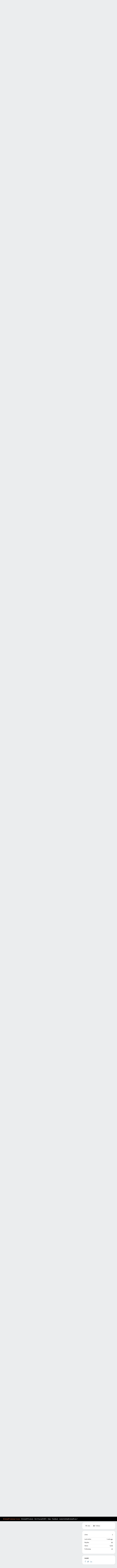

--- FILE ---
content_type: text/html;charset=UTF-8
request_url: https://forum.brickstuff.com/t/18v2c4/ghostbusters-hq-new-version-kit?r=x2hsmjn
body_size: 13310
content:
<!DOCTYPE html>
<html lang="en" id="angularRootApp" ng-app='angularRootApp' class="prod " ng-non-bindable>
  <head>
  <title>Ghostbusters HQ new version kit ? | Community: Brickstuff Hobby Electronics</title>
      <meta name="description" content="Hey i’m waiting many month the new release of the new hq lightning kit .Do you have a date for it please ? sorry for my english i’m french . 🙃">
      <meta property="og:type" content="article" />
    <meta property="og:title" content="Ghostbusters HQ new version kit ?" />
    <meta property="og:description" content="Hey i’m waiting many month the new release of the new hq lightning kit .Do you have a date for it please ? sorry for my english i’m french . 🙃" />
    <meta property="og:site_name" content="Community: Brickstuff Hobby Electronics" />
    <meta property="og:url" content="https://forum.brickstuff.com/t/18v2c4/ghostbusters-hq-new-version-kit" />
    <meta property="article:published_time" content="2019-12-30T16:51:14.040Z" />
    <link rel="canonical" href="https://forum.brickstuff.com/t/18v2c4/ghostbusters-hq-new-version-kit?pg=2" />
    <link rel="prev" href="/t/18v2c4/ghostbusters-hq-new-version-kit?pg=1" /><link rel="next" href="/t/18v2c4/ghostbusters-hq-new-version-kit?pg=3" /><script type="text/template" class="comp-9d63226b-m0"></script><link rel=icon type=image/x-icon href=https://d56vh6ph4jjmq.cloudfront.net/brickstuff/brickstuff-favicon.ico><script type="text/template" class="comp-9d63226b-m1"></script><script type="text/template" class="comp-0a2048fe-m0"></script><link rel=preconnect href=https://fonts.googleapis.com>
<link rel=preconnect href=https://fonts.gstatic.com crossorigin>
<link href="https://fonts.googleapis.com/css2?family=Commissioner:wght@100..900&display=swap" rel=stylesheet><script type="text/template" class="comp-0a2048fe-m1"></script><meta name="viewport" id="viewport" content="width=device-width,minimum-scale=1,maximum-scale=10,initial-scale=1" />
    <meta name="apple-mobile-web-app-capable" content="yes" />
    <meta name="mobile-web-app-capable" content="yes" />
    <link rel="stylesheet" type="text/css" href="/content/csx/cu5smltnvt7h6sjg3lsbs7buo6khxc2f.css?0110897" />
<link class="theme" rel="stylesheet" href="/content/csx/themes/g/fsv6kbrp3lgywt3wmvre3qoewza7buk7.css?0110897" />
<link class="theme" rel="stylesheet" href="/content/csx/themes/g/ddhutn3joftlgrueochg5be5hy4q6nkz.css?0110897" />
<script >var _gaq=_gaq||[];_gaq.push(['_setAccount','UA-37567053-1'],['_setDetectFlash',false],['_trackPageview']); (function() { var ga = document.createElement('script'); ga.type = 'text/javascript'; ga.async = true; ga.src = ('https:' == document.location.protocol ? 'https://ssl' : 'http://www') + '.google-analytics.com/ga.js'; var s = document.getElementsByTagName('script')[0]; s.parentNode.insertBefore(ga, s);})();</script><link rel="stylesheet" type="text/css" href="/css/f/f.css?res=698040384" />
    </head>

  <body id="top" class=" view-section-brickstuff-customer-corner view-topic view-category-type-question view-category-what-lights-do-i-use-for-x-lego-set   -themed   -state-0 ">
    <a id="keyboardHome" href="#main-content">Skip to main content</a>

    <div class="site-layout -cfa -theme thm-air thm-icons thm-icons-pri">
            <div class="site-nav  -above ">

    <div class="b-layout site-nav__layout">
        <div class="site-nav__inner -center">
              <div class="site-brand">
    <a class="site-brand__logo  -sep" tabindex="-1" aria-hidden="true" href="/"><img class="site-brand__media" src="https://s3-us-west-2.amazonaws.com/media.forumbee.com/logos/a97d5ef3-4d1e-4289-a951-fbcb2482192f/900.png" alt="Online&#x20;User&#x20;Forums"></a>
    <a class="site-brand__title" href="/">Online&#x20;User&#x20;Forums</a>
          </div>
  </div>

          <div class="site-nav__inner -right nav-right">
            <noscript>
      <div class="nav-action-wrap">
        <button type="button" class="nojs nav-action"><a href="http://community.forumbee.com/t/18hzyj/enabling-browser-cookies">How to enable Javascript</a></button>
        <span class="separator"></span>
      </div>
    </noscript>

    <div fb-bindable site-search-btn pair-id="nav" class="nav-action-wrap site-nav-search ">
          <button type="button" aria-label="Search" class="nav-action btn-icon btn-search-toggle toolhelp -toolhelp-below" data-tip="Search" ng-click="siteSearchBtnCtrl.click($event)"></button>
        </div>

        <div class="search__wrap -navbar ">
          <site-search fb-bindable site-search-toggle pair-id="nav" ns="-navbar" search-label="Search" events-limit="0"></site-search>
        </div>
      <div class="nav-action-wrap signup-container">
      <a role="button" class="nav-action nav-lnk nav-btn-signup" href="/signup?forward=%2Ft%2F18v2c4%2Fghostbusters-hq-new-version-kit%3Fr%3Dx2hsmjn">Sign Up</a>
    </div>
  <div class="nav-action-wrap login-container">
  <a role="button" class="nav-action nav-lnk nav-btn-login" href="/login?forward=%2Ft%2F18v2c4%2Fghostbusters-hq-new-version-kit%3Fr%3Dx2hsmjn">Login</a>
</div>

<div class="nav-action-wrap nav-sandwich -right btn-home-wrap -themed">
      <button type="button" class="nav-action btn-icon btn-home -site-nav" data-panel="sw-dialog-home" aria-label="Main menu" aria-expanded="false" aria-controls="aySandwichDialog" ></button>
    </div>
  </div>


        </div>
    <script type="text/template" class="comp-bf206b40-m0"></script><div class="cgnav__outer">
  <div class="b-layout"> 
    <div class="cgnav__inner">
      <ul class="cgnav__listlevel1">
                
        
        
        
        
        
        
        <li class="cgnav__listitemlevel1">
          <a href="/category/brickstuff-customer-corner" class="cgnav__lnk -brickstuff-customer-corner -section -current">Brickstuff Customer Corner</a>
          <span class="cgnav__chevron"></span>
          <ul class="cgnav__listlevel2">
            <li class="cgnav__listitemlevel2"><a class="cgnav__lnk" href="/category/what-lights-do-i-use-for-x-lego-set">What Lights Do I Use For [a specific] LEGO Set?</a></li>
            <li class="cgnav__listitemlevel2"><a class="cgnav__lnk" href="/category/megaconstrux">Mega Construx/Other Mega</a></li>
            <li class="cgnav__listitemlevel2"><a class="cgnav__lnk" href="/category/introductions">Introduce Yourself!</a></li>
            <li class="cgnav__listitemlevel2"><a class="cgnav__lnk" href="/category/your-creations">Your Creations</a></li>
            <li class="cgnav__listitemlevel2"><a class="cgnav__lnk" href="/category/customer-tips-and-tricks">Customer Tips and Tricks</a></li>
            <li class="cgnav__listitemlevel2"><a class="cgnav__lnk" href="/category/brickstuff-uses-beyond-lego">Brickstuff Uses Beyond LEGO</a></li>
            <li class="cgnav__listitemlevel2"><a class="cgnav__lnk" href="/category/brickflims">Brickflims</a></li>
            <li class="cgnav__listitemlevel2"><a class="cgnav__lnk" href="/category/scalemodels">Scale Models</a></li>
          </ul>
        </li>
        
        
        
        
        
        
        
        
        
        
        
        
        
        
        
        
        
        
        
        
        
        
        
        
        
        
        
        
        
        
        
        
        
        
        
        
        <li class="cgnav__listitemlevel1">
          <a href="/category/brickstuff-products" class="cgnav__lnk -brickstuff-products -section ">Brickstuff Products</a>
          <span class="cgnav__chevron"></span>
          <ul class="cgnav__listlevel2">
            <li class="cgnav__listitemlevel2"><a class="cgnav__lnk" href="/category/ipower">Intelligent Power System</a></li>
            <li class="cgnav__listitemlevel2"><a class="cgnav__lnk" href="/category/brickscreens">BrickScreen OLED and LCD Hobby Video Screens</a></li>
            <li class="cgnav__listitemlevel2"><a class="cgnav__lnk" href="/category/brickpixel">BrickPixel Lighting System</a></li>
            <li class="cgnav__listitemlevel2"><a class="cgnav__lnk" href="/category/brickstuff-lights">Brickstuff Lights</a></li>
            <li class="cgnav__listitemlevel2"><a class="cgnav__lnk" href="/category/lighting-effects">Lighting Effects</a></li>
            <li class="cgnav__listitemlevel2"><a class="cgnav__lnk" href="/category/power-options">Power Options</a></li>
            <li class="cgnav__listitemlevel2"><a class="cgnav__lnk" href="/category/expansion-accessories">Expansion Accessories</a></li>
            <li class="cgnav__listitemlevel2"><a class="cgnav__lnk" href="/category/control">Control</a></li>
            <li class="cgnav__listitemlevel2"><a class="cgnav__lnk" href="/category/set-specific-kits">Set-Specific Kits</a></li>
          </ul>
        </li>
        
        
        
        
        
        
        
        
        
        
        
        
        
        
        
        
        
        
        
        
        
        
        
        
        
        
        
        
        
        
        
        
        
        
        
        
        
        
        
        
        <li class="cgnav__listitemlevel1">
          <a href="/category/do-it-yourself-diy" class="cgnav__lnk -do-it-yourself-diy -section ">Do It Yourself (DIY)</a>
          <span class="cgnav__chevron"></span>
          <ul class="cgnav__listlevel2">
            <li class="cgnav__listitemlevel2"><a class="cgnav__lnk" href="/category/arduino">Arduino</a></li>
            <li class="cgnav__listitemlevel2"><a class="cgnav__lnk" href="/category/general-diy">General DIY</a></li>
          </ul>
        </li>
        
        
        
        
        
        
        
        
        
        
        
        
        <li class="cgnav__listitemlevel1">
          <a href="/category/help" class="cgnav__lnk -help -section ">Help</a>
          <span class="cgnav__chevron"></span>
          <ul class="cgnav__listlevel2">
            <li class="cgnav__listitemlevel2"><a class="cgnav__lnk" href="/category/product-manuals">Product Manuals</a></li>
            <li class="cgnav__listitemlevel2"><a class="cgnav__lnk" href="/category/trouble">Product Support and Issues</a></li>
            <li class="cgnav__listitemlevel2"><a class="cgnav__lnk" href="/category/questions">General Questions & Answers</a></li>
            <li class="cgnav__listitemlevel2"><a class="cgnav__lnk" href="/category/articles">Help Articles</a></li>
          </ul>
        </li>
        
        
        
        
        
        
        
        
        
        
        
        
        
        
        
        
        
        
        
        
        <li class="cgnav__listitemlevel1">
          <a href="/category/feedback" class="cgnav__lnk -feedback -section ">Feedback</a>
          <span class="cgnav__chevron"></span>
          <ul class="cgnav__listlevel2">
            <li class="cgnav__listitemlevel2"><a class="cgnav__lnk" href="/category/ideas">New Product Ideas</a></li>
            <li class="cgnav__listitemlevel2"><a class="cgnav__lnk" href="/category/general-feedback">General Feedback</a></li>
          </ul>
        </li>
        
        
        
        
        
        
        
        
        

        <li class="cgnav__listitemlevel1"><a href="/topics" class="cgnav__lnk -topics">Latest Activity</a></li>
        
        
        
        <li class="cgnav__listitemlevel1">
          <a href="https://www.brickstuff.com/" class="cgnav__lnk" target="_blank">
            Brickstuff.com 
            <svg xmlns="http://www.w3.org/2000/svg" width="10" height="10" fill="#ffffffba" viewBox="0 0 16 16" aria-hidden="true">
  <path d="M6 3a1 1 0 0 1 0-2h7a1 1 0 0 1 1 1v7a1 1 0 0 1-2 0V4.41l-8.3 8.3a1 1 0 1 1-1.4-1.42L10.6 3H6z"/>
</svg>
</a></li>
      </ul>
    </div>
  </div>
</div><script type="text/template" class="comp-bf206b40-m1"></script></div>
  <header class="site-top">
            <div class="site-header">

    </div>
</header>

          <div class="site-msg">
              <div class="b-layout">
                <div class="site-msg__inner">
                  <div class="statusmsg" style="display:none;"><!-- --></div>
</div>
              </div>
            </div>
          <div class="site-breadcrumb">
    <div class="b-layout">
      <div class="site-breadcrumb__inner">
        <ul class="site-breadcrumb__path">
            <li class="site-breadcrumb__link -back">
              <a tabindex="-1" class="btn-icon" href="/category/what-lights-do-i-use-for-x-lego-set"></a>
            </li>
            <li class="site-breadcrumb__link -home ">
              <a href="/">Home</a>
            </li>
            <li class="site-breadcrumb__link -category" >
                  <a href="&#x2F;category&#x2F;brickstuff-customer-corner">Brickstuff&#x20;Customer&#x20;Corner</a>
                  </li>
                <li class="site-breadcrumb__link -category -back-item">
                    <a  href="&#x2F;category&#x2F;what-lights-do-i-use-for-x-lego-set">What&#x20;Lights&#x20;Do&#x20;I&#x20;Use&#x20;For&#x20;[a&#x20;specific]&#x20;LEGO&#x20;Set?</a>
                  </li>
                </ul>
          </div>
    </div>
  </div>
<div role="main" id="main-content" class="site-main -topic">
        <div class="b-layout">
          <div class="site-main__inner">
            <div class="content-layout">
                  <div class="content-border -topic">
                      <div class="content-main">
        <div class="content-main__inner">
          <div id="18v2c4" class="topic post-user-label -r0" data-id="18v2c4" data-channel="//forum.brickstuff.com/0/18v2c4" >
                <script type="text/template" class="comp-f4c0288d-m0"></script><span role="button" class="thm-lnk topic-vote  -default ">
<span class="topic-vote__count  -default ">3</span></span><script type="text/template" class="comp-f4c0288d-m1"></script><div class="topic__main">
    <h1 class="topic__title">Ghostbusters&#x20;HQ&#x20;new&#x20;version&#x20;kit&#x20;?</h1>

      <div class="topic-meta-wrap">
    <div class="topic-meta__avatar">
          <button tabindex="-1" type="button" ng-non-bindable  class="avatar-label -r0 -topic-inline avatar40 avatar -a -ac -size-40 focus-save" aria-hidden="true" data-tip="Antonio&#x20;Carlucci" data-href="https://forum.brickstuff.com/profile/182lcj"><img class="img_av" src="https://s3-us-west-2.amazonaws.com/media.forumbee.com/av/default/a_120@2x.png" width="40" height="40" aria-hidden="true" alt="Antonio&#x20;Carlucci"></button></div>
      <ul class="topic-meta " role="presentation">

        <li class="topic-meta__item">
              <button type="button" class="btn-lnk-inline topic-meta__profile-link hover-card btn-lnk-inline focus-save"
                data-href="/profile/182lcj">Antonio&#x20;Carlucci</button>
            </li>

            <li class="topic-meta__item -br topic-meta__profile-tagline"></li>
              <li class="topic-meta__item topic-meta__handle at-handle">Antonio_Carlucci</li>
            <li class="topic-meta__item topic-meta__said-on -sep"><span class="said_on__label"></span><span class=" said_on infotip screenonly" data-tip="@[1577724674040]" data-tip-html="<span class='infodate__created'>$0</span>"
              data-fmt="MMM d, yyyy · h:mm a" data-tip-class="infodate">6 yrs ago</span><span class="value printonly localtime" data-utc="1577724674040"></span>
  </li>

          <li class="topic-meta__item topic-meta__count-wrap -sep -replies"><a class="thm-lnk topic-meta__count -replies" href="/t/18v2c4/ghostbusters-hq-new-version-kit#replies">66<span class="topic-meta__count-label -replies">replies</span></a></li>
        <li class="topic-meta__item -sep topic-meta__last-reply-link-wrap"><button type="button" class="topic-meta__last-reply-link hover-card btn-lnk-inline focus-save" data-href="/profile/8000g8" href="/t/18v2c4/ghostbusters-hq-new-version-kit?r=60yp3gd#60yp3gd"><span class="topic-meta__last-user-name">Giovanni&#x20;Bocchi</span><span class="said_on__label"></span><span class="topic-meta__last-said-on said_on infotip screenonly" data-tip="@[1764709959930]" data-tip-html="<span class='infodate__created'>$0</span>"
              data-fmt="MMM d, yyyy · h:mm a" data-tip-class="infodate">1 mth ago</span><span class="value printonly localtime" data-utc="1764709959930"></span>
  </button></li>
        <li class="topic-meta__item topic-meta__flag-wrap"><span class="topic-meta__flag "></span></li>

        </ul>
    </div>
<div class="cfa topic__text formatted"><script type="text/template" class="comp-49d514f2-m0"></script><div class=body-toc></div><script type="text/template" class="comp-49d514f2-m1"></script><p> Hey i’m waiting many month the new release of the new hq lightning kit .Do you have a date for&nbsp;it please ? </p> 
<p> sorry for my english i’m french . </p> 
<p> 🙃 </p></div>
          <div class="topic__actions posting__actions">
  <button type="button" class="nav-action btn-lnk -border btn-like -default" data-action="/topic/like/18v2c4">Like</button>
  <button type="button" tabindex="0" class="nav-action btn-lnk -border btn-follow -default toolhelp" data-tip="Follow&#x20;this&#x20;topic&#x20;to&#x20;receive&#x20;email&#x20;updates" data-action="/topic/follow/18v2c4">Follow</button>
    <button type="button" class="nav-action btn-lnk -inactive btn-topic-like-count inline-like-count " data-id="18v2c4">3</button>
          </div>
</div>
</div>
            <div class="replies__wrap "
    
    data-max-time="1764709959930"
    data-sort="oldest"
    data-nested="false"
    data-limit="25"
    data-pg="2"
    data-pg-last="3"
    data-base="/topic/replies/18v2c4"
    data-removed="false">

    <div id="replies" class="replies__nav ">

  <div class="replies__nav-left">

    <div class="replies__count">
        <h2><span class="replies__count-value">66</span> <span class="replies__count-label">replies</span></h2>
      </div>
      </div>

  <div class="replies__nav-right">
    <div class="select-menu">
      <button type="button" class="select-btn btn-lnk -border -replies-sort -arrow" aria-expanded="false" aria-controls="replySortMenu">
        Oldest first</button>
      <div  tabindex="-1" id="replySortMenu" class="select-panel -replies-sort" data-focus-restore="prev" data-base="/topic/replies/18v2c4">
      <ul>
        <li><button type="button" class="select-option btn-lnk" data-sort="oldest" >Oldest first</button></li>
        <li><button type="button" class="select-option btn-lnk" data-sort="newest" >Newest first</button></li>
        <li><button type="button" class="select-option btn-lnk" data-sort="active" >Active threads</button></li>
        <li><button type="button" class="select-option btn-lnk" data-sort="likes"  >Popular</button></li>
      </ul>
      </div>
    </div>

    </div>
</div>

<form ng-non-bindable id="replyTop"  class="reply-form -add-inline" data-hold="false">
            <span class="avatar-label -r0 avatar40 avatar" ng-non-bindable="" ><img class="img_av" src="/content/themes/images/avatar120_2x.png" width="40" height="40" alt="null"></span><div class="reply__detail">
              <div class="reply__prompt-login">
                <a href="/login?forward=%2Ft%2F18v2c4%2Fghostbusters-hq-new-version-kit%3Fr%3Dx2hsmjn" class="thm-lnk " rel="nofollow">Login to reply</a>
              </div>
            </div>
          </form>

        <ul pg="2" class="replies__pg " data-pg="2"  >
          <li id="60hm2v6" class="topic-reply -lev0" data-id="60hm2v6" data-level="0" data-parent-id="18v2c4">

  <div class="topic-reply__inner">

    <div class="topic-reply__avatar">
        <button tabindex="-1" type="button" ng-non-bindable  class="  avatar40 avatar -j -jp -size-40 focus-save" aria-hidden="true" data-tip="Jay&#x20;Pothier" data-href="https://forum.brickstuff.com/profile/q50mln"><img src="https://graph.facebook.com/v2.8/10159231311294258/picture?width=80&height=80" width="40" height="40" aria-hidden="true" alt="Jay&#x20;Pothier"></button></div>
    <div class="topic-reply__detail">

  <div class="topic-reply-meta-wrap">

      <ul class="topic-reply-meta ">

        <li class="topic-reply-meta__item"><button type="button" class="topic-reply-meta__profile-link hover-card btn-lnk-inline focus-save" data-href="/profile/q50mln">Jay&#x20;Pothier</button></li>

        <li class="topic-reply-meta__item -br topic-reply-meta__profile-tagline"></li>
          <li class="topic-reply-meta__item topic-reply-meta__handle at-handle">Jay_Pothier</li>

        <li class="topic-reply-meta__item topic-reply-meta__said-on -sep"><span class="said_on__label"></span><span class=" said_on infotip screenonly" data-tip="@[1606091892663]" data-tip-html="<span class='infodate__created'>$0</span>"
              data-fmt="MMM d, yyyy · h:mm a" data-tip-class="infodate">5 yrs ago</span><span class="value printonly localtime" data-utc="1606091892663"></span>
  </li>

        <li class="topic-reply-meta__item topic-reply-meta__permalink-wrap"><span class="topic-reply-meta__permalink infotip" data-clipboard-text="https:&#x2F;&#x2F;forum.brickstuff.com/t/18v2c4?r=60hm2v6" data-tip="Copy&#x20;link&#x20;to&#x20;this&#x20;reply" ></span></li>
        <li class="topic-reply-meta__item topic-reply-meta__flag-wrap"><span class="topic-reply-meta__flag ">Reported - view</span></li>
          </ul>
    </div>
<div ng-non-bindable="" class="topic-reply__content ">
    <div class="topic-reply__text formatted">
      <p> I have never seen the GB sign lit before, this is a very awesome detail to capture, would you be able to have your&nbsp;kit do similar?! Thanks!! </p></div>
    <div class="reply-media-wrap">
      <div class="reply-media " >
    <div class="reply-media__inner">
      <span class="reply-media__image-item reply-media__item post_media"
            id="y7f6q3" data-width="1200"
            data-height="1177"
            data-key="y7f6q3"
            data-orig="https://s3-us-west-2.amazonaws.com/media.forumbee.com/i/42ca1a94-f522-44b3-94a8-de2ecd32a988/s/0.png"><img class="reply-media__img" src="https://s3-us-west-2.amazonaws.com/media.forumbee.com/i/42ca1a94-f522-44b3-94a8-de2ecd32a988/h/547.png" width="1200">
        </span>

    </div>

  </div>
  <div class="cf"></div>
<div class="reply__actions posting__actions -lev0"  >

    <span class="btn-reply-like__wrap">
        <button type="button" class="nav-action btn-lnk -border btn-reply-like "
              data-action="/reply/like/60hm2v6">Like</button>
      </span>
      </div>
</div>
  </div>
</div>
</div>


  </li>

<li id="y4hmb64" class="topic-reply -lev0 reply-user-label -r1" data-id="y4hmb64" data-level="0" data-parent-id="18v2c4">

  <div class="topic-reply__inner">

    <div class="topic-reply__avatar">
        <button tabindex="-1" type="button" ng-non-bindable  class="avatar-label -r1  avatar40 avatar -r -rk -size-40 focus-save" aria-hidden="true" data-tip="Rob&#x20;Klingberg" data-href="https://forum.brickstuff.com/profile/m238zp"><img class="img_av" src="https://s3-us-west-2.amazonaws.com/media.forumbee.com/avatar/fedc1c02505c1330544af28c1abe2528-1471139435863/h/120.jpg" width="40" height="40" aria-hidden="true" alt="Rob&#x20;Klingberg"></button></div>
    <div class="topic-reply__detail">

  <div class="topic-reply-meta-wrap">

      <ul class="topic-reply-meta ">

        <li class="topic-reply-meta__item"><button type="button" class="topic-reply-meta__profile-link hover-card btn-lnk-inline focus-save" data-href="/profile/m238zp">Rob&#x20;Klingberg<span class="topic-reply-meta__user-role user-label -r1">moderator</span></button></li>

        <li class="topic-reply-meta__item -br -sep topic-reply-meta__profile-tagline">Chief&#x20;Enthusiast</li>
          <li class="topic-reply-meta__item topic-reply-meta__handle at-handle">Rob_Klingberg</li>

        <li class="topic-reply-meta__item topic-reply-meta__said-on -sep"><span class="said_on__label"></span><span class=" said_on infotip screenonly" data-tip="@[1606140031013]" data-tip-html="<span class='infodate__created'>$0</span>"
              data-fmt="MMM d, yyyy · h:mm a" data-tip-class="infodate">5 yrs ago</span><span class="value printonly localtime" data-utc="1606140031013"></span>
  </li>

        <li class="topic-reply-meta__item topic-reply-meta__permalink-wrap"><span class="topic-reply-meta__permalink infotip" data-clipboard-text="https:&#x2F;&#x2F;forum.brickstuff.com/t/18v2c4?r=y4hmb64" data-tip="Copy&#x20;link&#x20;to&#x20;this&#x20;reply" ></span></li>
        <li class="topic-reply-meta__item topic-reply-meta__flag-wrap"><span class="topic-reply-meta__flag ">Reported - view</span></li>
          </ul>
    </div>
<div ng-non-bindable="" class="topic-reply__content ">
    <div class="topic-reply__text formatted">
      <p> <span class="mention" data-href="/profile/q50mln">Jay Pothier</span> Thanks for sharing-- that's interesting, and yes I think we could incorporate it into the new kit design.&nbsp; Thanks! </p></div>
    <div class="reply-media-wrap">
      <div class="reply__actions posting__actions -lev0"  >

    <span class="btn-reply-like__wrap">
        <button type="button" class="nav-action btn-lnk -border btn-reply-like "
              data-action="/reply/like/y4hmb64">Like</button>
      </span>
      <span class="btn-reply-like-count__wrap -reply show-likes__wrap">
          <button type="button" class="nav-action btn-lnk btn-reply-like-count show-likes" data-id="y4hmb64">1</button>
        </span>
      </div>
</div>
  </div>
</div>
</div>


  </li>

<li id="h7hmbcx" class="topic-reply -lev0" data-id="h7hmbcx" data-level="0" data-parent-id="18v2c4">

  <div class="topic-reply__inner">

    <div class="topic-reply__avatar">
        <button tabindex="-1" type="button" ng-non-bindable  class="  avatar40 avatar -j -jp -size-40 focus-save" aria-hidden="true" data-tip="Jay&#x20;Pothier" data-href="https://forum.brickstuff.com/profile/q50mln"><img src="https://graph.facebook.com/v2.8/10159231311294258/picture?width=80&height=80" width="40" height="40" aria-hidden="true" alt="Jay&#x20;Pothier"></button></div>
    <div class="topic-reply__detail">

  <div class="topic-reply-meta-wrap">

      <ul class="topic-reply-meta ">

        <li class="topic-reply-meta__item"><button type="button" class="topic-reply-meta__profile-link hover-card btn-lnk-inline focus-save" data-href="/profile/q50mln">Jay&#x20;Pothier</button></li>

        <li class="topic-reply-meta__item -br topic-reply-meta__profile-tagline"></li>
          <li class="topic-reply-meta__item topic-reply-meta__handle at-handle">Jay_Pothier</li>

        <li class="topic-reply-meta__item topic-reply-meta__said-on -sep"><span class="said_on__label"></span><span class=" said_on infotip screenonly" data-tip="@[1606203722637]" data-tip-html="<span class='infodate__created'>$0</span>"
              data-fmt="MMM d, yyyy · h:mm a" data-tip-class="infodate">5 yrs ago</span><span class="value printonly localtime" data-utc="1606203722637"></span>
  </li>

        <li class="topic-reply-meta__item topic-reply-meta__permalink-wrap"><span class="topic-reply-meta__permalink infotip" data-clipboard-text="https:&#x2F;&#x2F;forum.brickstuff.com/t/18v2c4?r=h7hmbcx" data-tip="Copy&#x20;link&#x20;to&#x20;this&#x20;reply" ></span></li>
        <li class="topic-reply-meta__item topic-reply-meta__flag-wrap"><span class="topic-reply-meta__flag ">Reported - view</span></li>
          </ul>
    </div>
<div ng-non-bindable="" class="topic-reply__content ">
    <div class="topic-reply__text formatted">
      <p> Very unique feature for sure! I hope you enjoyed your weekend with the Ecto-1 kit! </p></div>
    <div class="reply-media-wrap">
      <div class="reply__actions posting__actions -lev0"  >

    <span class="btn-reply-like__wrap">
        <button type="button" class="nav-action btn-lnk -border btn-reply-like "
              data-action="/reply/like/h7hmbcx">Like</button>
      </span>
      </div>
</div>
  </div>
</div>
</div>


  </li>

<li id="p8hmdwq" class="topic-reply -lev0 reply-user-label -r1" data-id="p8hmdwq" data-level="0" data-parent-id="18v2c4">

  <div class="topic-reply__inner">

    <div class="topic-reply__avatar">
        <button tabindex="-1" type="button" ng-non-bindable  class="avatar-label -r1  avatar40 avatar -r -rk -size-40 focus-save" aria-hidden="true" data-tip="Rob&#x20;Klingberg" data-href="https://forum.brickstuff.com/profile/m238zp"><img class="img_av" src="https://s3-us-west-2.amazonaws.com/media.forumbee.com/avatar/fedc1c02505c1330544af28c1abe2528-1471139435863/h/120.jpg" width="40" height="40" aria-hidden="true" alt="Rob&#x20;Klingberg"></button></div>
    <div class="topic-reply__detail">

  <div class="topic-reply-meta-wrap">

      <ul class="topic-reply-meta ">

        <li class="topic-reply-meta__item"><button type="button" class="topic-reply-meta__profile-link hover-card btn-lnk-inline focus-save" data-href="/profile/m238zp">Rob&#x20;Klingberg<span class="topic-reply-meta__user-role user-label -r1">moderator</span></button></li>

        <li class="topic-reply-meta__item -br -sep topic-reply-meta__profile-tagline">Chief&#x20;Enthusiast</li>
          <li class="topic-reply-meta__item topic-reply-meta__handle at-handle">Rob_Klingberg</li>

        <li class="topic-reply-meta__item topic-reply-meta__said-on -sep"><span class="said_on__label"></span><span class=" said_on infotip screenonly" data-tip="@[1606315826780]" data-tip-html="<span class='infodate__created'>$0</span>"
              data-fmt="MMM d, yyyy · h:mm a" data-tip-class="infodate">5 yrs ago</span><span class="value printonly localtime" data-utc="1606315826780"></span>
  </li>

        <li class="topic-reply-meta__item topic-reply-meta__permalink-wrap"><span class="topic-reply-meta__permalink infotip" data-clipboard-text="https:&#x2F;&#x2F;forum.brickstuff.com/t/18v2c4?r=p8hmdwq" data-tip="Copy&#x20;link&#x20;to&#x20;this&#x20;reply" ></span></li>
        <li class="topic-reply-meta__item topic-reply-meta__flag-wrap"><span class="topic-reply-meta__flag ">Reported - view</span></li>
          </ul>
    </div>
<div ng-non-bindable="" class="topic-reply__content ">
    <div class="topic-reply__text formatted">
      <p> <span class="mention" data-href="/profile/q50mln">Jay Pothier</span> Yes, great fun.&nbsp; Now, working on light and sound design so we can get pre-orders up for the Ecto-1 kit. </p></div>
    <div class="reply-media-wrap">
      <div class="reply__actions posting__actions -lev0"  >

    <span class="btn-reply-like__wrap">
        <button type="button" class="nav-action btn-lnk -border btn-reply-like "
              data-action="/reply/like/p8hmdwq">Like</button>
      </span>
      </div>
</div>
  </div>
</div>
</div>


  </li>

<li id="60hmdn6" class="topic-reply -lev0" data-id="60hmdn6" data-level="0" data-parent-id="18v2c4">

  <div class="topic-reply__inner">

    <div class="topic-reply__avatar">
        <button tabindex="-1" type="button" ng-non-bindable  class="  avatar40 avatar -w -wc -size-40 focus-save" aria-hidden="true" data-tip="Wayne&#x20;Chan" data-href="https://forum.brickstuff.com/profile/h4svnn"><img class="img_av" src="https://s3-us-west-2.amazonaws.com/media.forumbee.com/avatar/8d94e2cff2c2bfedccd908dbece34ea2-1604166527693/h/120.jpg" width="40" height="40" aria-hidden="true" alt="Wayne&#x20;Chan"></button></div>
    <div class="topic-reply__detail">

  <div class="topic-reply-meta-wrap">

      <ul class="topic-reply-meta ">

        <li class="topic-reply-meta__item"><button type="button" class="topic-reply-meta__profile-link hover-card btn-lnk-inline focus-save" data-href="/profile/h4svnn">Wayne&#x20;Chan</button></li>

        <li class="topic-reply-meta__item -br topic-reply-meta__profile-tagline"></li>
          <li class="topic-reply-meta__item topic-reply-meta__handle at-handle">Wayne_Chan</li>

        <li class="topic-reply-meta__item topic-reply-meta__said-on -sep"><span class="said_on__label"></span><span class=" said_on infotip screenonly" data-tip="@[1606319858893]" data-tip-html="<span class='infodate__created'>$0</span>"
              data-fmt="MMM d, yyyy · h:mm a" data-tip-class="infodate">5 yrs ago</span><span class="value printonly localtime" data-utc="1606319858893"></span>
  </li>

        <li class="topic-reply-meta__item topic-reply-meta__permalink-wrap"><span class="topic-reply-meta__permalink infotip" data-clipboard-text="https:&#x2F;&#x2F;forum.brickstuff.com/t/18v2c4?r=60hmdn6" data-tip="Copy&#x20;link&#x20;to&#x20;this&#x20;reply" ></span></li>
        <li class="topic-reply-meta__item topic-reply-meta__flag-wrap"><span class="topic-reply-meta__flag ">Reported - view</span></li>
          </ul>
    </div>
<div ng-non-bindable="" class="topic-reply__content ">
    <div class="topic-reply__text formatted">
      <p> <span></span><span class="mention" data-href="/profile/m238zp" role="button">Rob Klingberg</span> &nbsp;will you be creating the new GB Ecto -1 (10274) light and sound kit?&nbsp; </p></div>
    <div class="reply-media-wrap">
      <div class="reply__actions posting__actions -lev0"  >

    <span class="btn-reply-like__wrap">
        <button type="button" class="nav-action btn-lnk -border btn-reply-like "
              data-action="/reply/like/60hmdn6">Like</button>
      </span>
      </div>
</div>
  </div>
</div>
</div>


  </li>

<li id="q6hmw3p" class="topic-reply -lev0" data-id="q6hmw3p" data-level="0" data-parent-id="18v2c4">

  <div class="topic-reply__inner">

    <div class="topic-reply__avatar">
        <button tabindex="-1" type="button" ng-non-bindable  class="  avatar40 avatar -j -jp -size-40 focus-save" aria-hidden="true" data-tip="Jay&#x20;Pothier" data-href="https://forum.brickstuff.com/profile/q50mln"><img src="https://graph.facebook.com/v2.8/10159231311294258/picture?width=80&height=80" width="40" height="40" aria-hidden="true" alt="Jay&#x20;Pothier"></button></div>
    <div class="topic-reply__detail">

  <div class="topic-reply-meta-wrap">

      <ul class="topic-reply-meta ">

        <li class="topic-reply-meta__item"><button type="button" class="topic-reply-meta__profile-link hover-card btn-lnk-inline focus-save" data-href="/profile/q50mln">Jay&#x20;Pothier</button></li>

        <li class="topic-reply-meta__item -br topic-reply-meta__profile-tagline"></li>
          <li class="topic-reply-meta__item topic-reply-meta__handle at-handle">Jay_Pothier</li>

        <li class="topic-reply-meta__item topic-reply-meta__said-on -sep"><span class="said_on__label"></span><span class=" said_on infotip screenonly" data-tip="@[1606372942923]" data-tip-html="<span class='infodate__created'>$0</span>"
              data-fmt="MMM d, yyyy · h:mm a" data-tip-class="infodate">5 yrs ago</span><span class="value printonly localtime" data-utc="1606372942923"></span>
  </li>

        <li class="topic-reply-meta__item topic-reply-meta__permalink-wrap"><span class="topic-reply-meta__permalink infotip" data-clipboard-text="https:&#x2F;&#x2F;forum.brickstuff.com/t/18v2c4?r=q6hmw3p" data-tip="Copy&#x20;link&#x20;to&#x20;this&#x20;reply" ></span></li>
        <li class="topic-reply-meta__item topic-reply-meta__flag-wrap"><span class="topic-reply-meta__flag ">Reported - view</span></li>
          </ul>
    </div>
<div ng-non-bindable="" class="topic-reply__content ">
    <div class="topic-reply__text formatted">
      <p> <span class="mention" data-href="/profile/h4svnn">Wayne Chan</span>&nbsp;Yes, that is the kit referred to in the post above! Accurate lights and sound for the new expert build Afterlife Ecto-1 will be so awesome at that scale! Pre-orders soon then Firehouse kits again you guys rock!&nbsp; </p></div>
    <div class="reply-media-wrap">
      <div class="reply__actions posting__actions -lev0"  >

    <span class="btn-reply-like__wrap">
        <button type="button" class="nav-action btn-lnk -border btn-reply-like "
              data-action="/reply/like/q6hmw3p">Like</button>
      </span>
      <span class="btn-reply-like-count__wrap -reply show-likes__wrap">
          <button type="button" class="nav-action btn-lnk btn-reply-like-count show-likes" data-id="q6hmw3p">1</button>
        </span>
      </div>
</div>
  </div>
</div>
</div>


  </li>

<li id="60htx63" class="topic-reply -lev0" data-id="60htx63" data-level="0" data-parent-id="18v2c4">

  <div class="topic-reply__inner">

    <div class="topic-reply__avatar">
        <button tabindex="-1" type="button" ng-non-bindable  class="  avatar40 avatar -c -cg -size-40 focus-save" aria-hidden="true" data-tip="Chris&#x20;Go" data-href="https://forum.brickstuff.com/profile/180cbl"><img class="img_av" src="https://s3-us-west-2.amazonaws.com/media.forumbee.com/av/default/c_120@2x.png" width="40" height="40" aria-hidden="true" alt="Chris&#x20;Go"></button></div>
    <div class="topic-reply__detail">

  <div class="topic-reply-meta-wrap">

      <ul class="topic-reply-meta ">

        <li class="topic-reply-meta__item"><button type="button" class="topic-reply-meta__profile-link hover-card btn-lnk-inline focus-save" data-href="/profile/180cbl">Chris&#x20;Go</button></li>

        <li class="topic-reply-meta__item -br topic-reply-meta__profile-tagline"></li>
          <li class="topic-reply-meta__item topic-reply-meta__handle at-handle">Christopher_Go</li>

        <li class="topic-reply-meta__item topic-reply-meta__said-on -sep"><span class="said_on__label"></span><span class=" said_on infotip screenonly" data-tip="@[1608022975780]" data-tip-html="<span class='infodate__created'>$0</span>"
              data-fmt="MMM d, yyyy · h:mm a" data-tip-class="infodate">5 yrs ago</span><span class="value printonly localtime" data-utc="1608022975780"></span>
  </li>

        <li class="topic-reply-meta__item topic-reply-meta__permalink-wrap"><span class="topic-reply-meta__permalink infotip" data-clipboard-text="https:&#x2F;&#x2F;forum.brickstuff.com/t/18v2c4?r=60htx63" data-tip="Copy&#x20;link&#x20;to&#x20;this&#x20;reply" ></span></li>
        <li class="topic-reply-meta__item topic-reply-meta__flag-wrap"><span class="topic-reply-meta__flag ">Reported - view</span></li>
          </ul>
    </div>
<div ng-non-bindable="" class="topic-reply__content ">
    <div class="topic-reply__text formatted">
      <p> sorry is there any update on when the Firehouse light kit will be available for pre-order? </p></div>
    <div class="reply-media-wrap">
      <div class="reply__actions posting__actions -lev0"  >

    <span class="btn-reply-like__wrap">
        <button type="button" class="nav-action btn-lnk -border btn-reply-like "
              data-action="/reply/like/60htx63">Like</button>
      </span>
      <span class="btn-reply-like-count__wrap -reply show-likes__wrap">
          <button type="button" class="nav-action btn-lnk btn-reply-like-count show-likes" data-id="60htx63">1</button>
        </span>
      </div>
</div>
  </div>
</div>
</div>


  </li>

<li id="60htxdt" class="topic-reply -lev0 reply-user-label -r1" data-id="60htxdt" data-level="0" data-parent-id="18v2c4">

  <div class="topic-reply__inner">

    <div class="topic-reply__avatar">
        <button tabindex="-1" type="button" ng-non-bindable  class="avatar-label -r1  avatar40 avatar -r -rk -size-40 focus-save" aria-hidden="true" data-tip="Rob&#x20;Klingberg" data-href="https://forum.brickstuff.com/profile/m238zp"><img class="img_av" src="https://s3-us-west-2.amazonaws.com/media.forumbee.com/avatar/fedc1c02505c1330544af28c1abe2528-1471139435863/h/120.jpg" width="40" height="40" aria-hidden="true" alt="Rob&#x20;Klingberg"></button></div>
    <div class="topic-reply__detail">

  <div class="topic-reply-meta-wrap">

      <ul class="topic-reply-meta ">

        <li class="topic-reply-meta__item"><button type="button" class="topic-reply-meta__profile-link hover-card btn-lnk-inline focus-save" data-href="/profile/m238zp">Rob&#x20;Klingberg<span class="topic-reply-meta__user-role user-label -r1">moderator</span></button></li>

        <li class="topic-reply-meta__item -br -sep topic-reply-meta__profile-tagline">Chief&#x20;Enthusiast</li>
          <li class="topic-reply-meta__item topic-reply-meta__handle at-handle">Rob_Klingberg</li>

        <li class="topic-reply-meta__item topic-reply-meta__said-on -sep"><span class="said_on__label"></span><span class=" said_on infotip screenonly" data-tip="@[1608066261790]" data-tip-html="<span class='infodate__created'>$0</span>"
              data-fmt="MMM d, yyyy · h:mm a" data-tip-class="infodate">5 yrs ago</span><span class="value printonly localtime" data-utc="1608066261790"></span>
  </li>

        <li class="topic-reply-meta__item topic-reply-meta__permalink-wrap"><span class="topic-reply-meta__permalink infotip" data-clipboard-text="https:&#x2F;&#x2F;forum.brickstuff.com/t/18v2c4?r=60htxdt" data-tip="Copy&#x20;link&#x20;to&#x20;this&#x20;reply" ></span></li>
        <li class="topic-reply-meta__item topic-reply-meta__flag-wrap"><span class="topic-reply-meta__flag ">Reported - view</span></li>
          </ul>
    </div>
<div ng-non-bindable="" class="topic-reply__content ">
    <div class="topic-reply__text formatted">
      <p> <span class="mention" data-href="/profile/180cbl">Chris Go</span> Sorry, no update yet-- we'll be 100% focused on getting out Christmas orders until the end of the month, then will pick this up again in early January. </p></div>
    <div class="reply-media-wrap">
      <div class="reply__actions posting__actions -lev0"  >

    <span class="btn-reply-like__wrap">
        <button type="button" class="nav-action btn-lnk -border btn-reply-like "
              data-action="/reply/like/60htxdt">Like</button>
      </span>
      <span class="btn-reply-like-count__wrap -reply show-likes__wrap">
          <button type="button" class="nav-action btn-lnk btn-reply-like-count show-likes" data-id="60htxdt">2</button>
        </span>
      </div>
</div>
  </div>
</div>
</div>


  </li>

<li id="p8hztgb" class="topic-reply -lev0" data-id="p8hztgb" data-level="0" data-parent-id="18v2c4">

  <div class="topic-reply__inner">

    <div class="topic-reply__avatar">
        <button tabindex="-1" type="button" ng-non-bindable  class="  avatar40 avatar -g -gb -size-40 focus-save" aria-hidden="true" data-tip="Giovanni&#x20;Bocchi" data-href="https://forum.brickstuff.com/profile/8000g8"><img class="img_av" src="https://s3-us-west-2.amazonaws.com/media.forumbee.com/av/default/g_120@2x.png" width="40" height="40" aria-hidden="true" alt="Giovanni&#x20;Bocchi"></button></div>
    <div class="topic-reply__detail">

  <div class="topic-reply-meta-wrap">

      <ul class="topic-reply-meta ">

        <li class="topic-reply-meta__item"><button type="button" class="topic-reply-meta__profile-link hover-card btn-lnk-inline focus-save" data-href="/profile/8000g8">Giovanni&#x20;Bocchi</button></li>

        <li class="topic-reply-meta__item -br topic-reply-meta__profile-tagline"></li>
          <li class="topic-reply-meta__item topic-reply-meta__handle at-handle">Giovanni_Bocchi</li>

        <li class="topic-reply-meta__item topic-reply-meta__said-on -sep"><span class="said_on__label"></span><span class=" said_on infotip screenonly" data-tip="@[1612212754653]" data-tip-html="<span class='infodate__created'>$0</span>"
              data-fmt="MMM d, yyyy · h:mm a" data-tip-class="infodate">4 yrs ago</span><span class="value printonly localtime" data-utc="1612212754653"></span>
  </li>

        <li class="topic-reply-meta__item topic-reply-meta__permalink-wrap"><span class="topic-reply-meta__permalink infotip" data-clipboard-text="https:&#x2F;&#x2F;forum.brickstuff.com/t/18v2c4?r=p8hztgb" data-tip="Copy&#x20;link&#x20;to&#x20;this&#x20;reply" ></span></li>
        <li class="topic-reply-meta__item topic-reply-meta__flag-wrap"><span class="topic-reply-meta__flag ">Reported - view</span></li>
          </ul>
    </div>
<div ng-non-bindable="" class="topic-reply__content ">
    <div class="topic-reply__text formatted">
      <p> hi, is there any news about it? </p> 
<p> thanks </p></div>
    <div class="reply-media-wrap">
      <div class="reply__actions posting__actions -lev0"  >

    <span class="btn-reply-like__wrap">
        <button type="button" class="nav-action btn-lnk -border btn-reply-like "
              data-action="/reply/like/p8hztgb">Like</button>
      </span>
      <span class="btn-reply-like-count__wrap -reply show-likes__wrap">
          <button type="button" class="nav-action btn-lnk btn-reply-like-count show-likes" data-id="p8hztgb">1</button>
        </span>
      </div>
</div>
  </div>
</div>
</div>


  </li>

<li id="g9hpnjn" class="topic-reply -lev0" data-id="g9hpnjn" data-level="0" data-parent-id="18v2c4">

  <div class="topic-reply__inner">

    <div class="topic-reply__avatar">
        <button tabindex="-1" type="button" ng-non-bindable  class="  avatar40 avatar -g -gb -size-40 focus-save" aria-hidden="true" data-tip="Giovanni&#x20;Bocchi" data-href="https://forum.brickstuff.com/profile/8000g8"><img class="img_av" src="https://s3-us-west-2.amazonaws.com/media.forumbee.com/av/default/g_120@2x.png" width="40" height="40" aria-hidden="true" alt="Giovanni&#x20;Bocchi"></button></div>
    <div class="topic-reply__detail">

  <div class="topic-reply-meta-wrap">

      <ul class="topic-reply-meta ">

        <li class="topic-reply-meta__item"><button type="button" class="topic-reply-meta__profile-link hover-card btn-lnk-inline focus-save" data-href="/profile/8000g8">Giovanni&#x20;Bocchi</button></li>

        <li class="topic-reply-meta__item -br topic-reply-meta__profile-tagline"></li>
          <li class="topic-reply-meta__item topic-reply-meta__handle at-handle">Giovanni_Bocchi</li>

        <li class="topic-reply-meta__item topic-reply-meta__said-on -sep"><span class="said_on__label"></span><span class=" said_on infotip screenonly" data-tip="@[1632573683430]" data-tip-html="<span class='infodate__created'>$0</span>"
              data-fmt="MMM d, yyyy · h:mm a" data-tip-class="infodate">4 yrs ago</span><span class="value printonly localtime" data-utc="1632573683430"></span>
  </li>

        <li class="topic-reply-meta__item topic-reply-meta__permalink-wrap"><span class="topic-reply-meta__permalink infotip" data-clipboard-text="https:&#x2F;&#x2F;forum.brickstuff.com/t/18v2c4?r=g9hpnjn" data-tip="Copy&#x20;link&#x20;to&#x20;this&#x20;reply" ></span></li>
        <li class="topic-reply-meta__item topic-reply-meta__flag-wrap"><span class="topic-reply-meta__flag ">Reported - view</span></li>
          </ul>
    </div>
<div ng-non-bindable="" class="topic-reply__content ">
    <div class="topic-reply__text formatted">
      <p> Hi </p> 
<p> is there any news about the release of the Rev 2 of this kit? thank you! </p></div>
    <div class="reply-media-wrap">
      <div class="reply__actions posting__actions -lev0"  >

    <span class="btn-reply-like__wrap">
        <button type="button" class="nav-action btn-lnk -border btn-reply-like "
              data-action="/reply/like/g9hpnjn">Like</button>
      </span>
      </div>
</div>
  </div>
</div>
</div>


  </li>

<li id="x2hgq0x" class="topic-reply -lev0" data-id="x2hgq0x" data-level="0" data-parent-id="18v2c4">

  <div class="topic-reply__inner">

    <div class="topic-reply__avatar">
        <button tabindex="-1" type="button" ng-non-bindable  class="  avatar40 avatar -g -gb -size-40 focus-save" aria-hidden="true" data-tip="Giovanni&#x20;Bocchi" data-href="https://forum.brickstuff.com/profile/8000g8"><img class="img_av" src="https://s3-us-west-2.amazonaws.com/media.forumbee.com/av/default/g_120@2x.png" width="40" height="40" aria-hidden="true" alt="Giovanni&#x20;Bocchi"></button></div>
    <div class="topic-reply__detail">

  <div class="topic-reply-meta-wrap">

      <ul class="topic-reply-meta ">

        <li class="topic-reply-meta__item"><button type="button" class="topic-reply-meta__profile-link hover-card btn-lnk-inline focus-save" data-href="/profile/8000g8">Giovanni&#x20;Bocchi</button></li>

        <li class="topic-reply-meta__item -br topic-reply-meta__profile-tagline"></li>
          <li class="topic-reply-meta__item topic-reply-meta__handle at-handle">Giovanni_Bocchi</li>

        <li class="topic-reply-meta__item topic-reply-meta__said-on -sep"><span class="said_on__label"></span><span class=" said_on infotip screenonly" data-tip="@[1633558377067]" data-tip-html="<span class='infodate__created'>$0</span>"
              data-fmt="MMM d, yyyy · h:mm a" data-tip-class="infodate">4 yrs ago</span><span class="value printonly localtime" data-utc="1633558377067"></span>
  </li>

        <li class="topic-reply-meta__item topic-reply-meta__permalink-wrap"><span class="topic-reply-meta__permalink infotip" data-clipboard-text="https:&#x2F;&#x2F;forum.brickstuff.com/t/18v2c4?r=x2hgq0x" data-tip="Copy&#x20;link&#x20;to&#x20;this&#x20;reply" ></span></li>
        <li class="topic-reply-meta__item topic-reply-meta__flag-wrap"><span class="topic-reply-meta__flag ">Reported - view</span></li>
          </ul>
    </div>
<div ng-non-bindable="" class="topic-reply__content ">
    <div class="topic-reply__text formatted">
      <p> <span class="mention" data-href="/profile/m238zp">Rob Klingberg</span>&nbsp;ok Rob, thank you! We hope that in 2022 it will be ready :) </p></div>
    <div class="reply-media-wrap">
      <div class="reply__actions posting__actions -lev0"  >

    <span class="btn-reply-like__wrap">
        <button type="button" class="nav-action btn-lnk -border btn-reply-like "
              data-action="/reply/like/x2hgq0x">Like</button>
      </span>
      </div>
</div>
  </div>
</div>
</div>


  </li>

<li id="60hght3" class="topic-reply -lev0 reply-user-label -r1" data-id="60hght3" data-level="0" data-parent-id="18v2c4">

  <div class="topic-reply__inner">

    <div class="topic-reply__avatar">
        <button tabindex="-1" type="button" ng-non-bindable  class="avatar-label -r1  avatar40 avatar -r -rk -size-40 focus-save" aria-hidden="true" data-tip="Rob&#x20;Klingberg" data-href="https://forum.brickstuff.com/profile/m238zp"><img class="img_av" src="https://s3-us-west-2.amazonaws.com/media.forumbee.com/avatar/fedc1c02505c1330544af28c1abe2528-1471139435863/h/120.jpg" width="40" height="40" aria-hidden="true" alt="Rob&#x20;Klingberg"></button></div>
    <div class="topic-reply__detail">

  <div class="topic-reply-meta-wrap">

      <ul class="topic-reply-meta ">

        <li class="topic-reply-meta__item"><button type="button" class="topic-reply-meta__profile-link hover-card btn-lnk-inline focus-save" data-href="/profile/m238zp">Rob&#x20;Klingberg<span class="topic-reply-meta__user-role user-label -r1">moderator</span></button></li>

        <li class="topic-reply-meta__item -br -sep topic-reply-meta__profile-tagline">Chief&#x20;Enthusiast</li>
          <li class="topic-reply-meta__item topic-reply-meta__handle at-handle">Rob_Klingberg</li>

        <li class="topic-reply-meta__item topic-reply-meta__said-on -sep"><span class="said_on__label"></span><span class=" said_on infotip screenonly" data-tip="@[1633618008700]" data-tip-html="<span class='infodate__created'>$0</span>"
              data-fmt="MMM d, yyyy · h:mm a" data-tip-class="infodate">4 yrs ago</span><span class="value printonly localtime" data-utc="1633618008700"></span>
  </li>

        <li class="topic-reply-meta__item topic-reply-meta__permalink-wrap"><span class="topic-reply-meta__permalink infotip" data-clipboard-text="https:&#x2F;&#x2F;forum.brickstuff.com/t/18v2c4?r=60hght3" data-tip="Copy&#x20;link&#x20;to&#x20;this&#x20;reply" ></span></li>
        <li class="topic-reply-meta__item topic-reply-meta__flag-wrap"><span class="topic-reply-meta__flag ">Reported - view</span></li>
          </ul>
    </div>
<div ng-non-bindable="" class="topic-reply__content ">
    <div class="topic-reply__text formatted">
      <p> <span class="mention" data-href="/profile/8000g8">Giovanni Bocchi</span> Thank you very much for your continued understanding. 🙏 </p></div>
    <div class="reply-media-wrap">
      <div class="reply__actions posting__actions -lev0"  >

    <span class="btn-reply-like__wrap">
        <button type="button" class="nav-action btn-lnk -border btn-reply-like "
              data-action="/reply/like/60hght3">Like</button>
      </span>
      <span class="btn-reply-like-count__wrap -reply show-likes__wrap">
          <button type="button" class="nav-action btn-lnk btn-reply-like-count show-likes" data-id="60hght3">2</button>
        </span>
      </div>
</div>
  </div>
</div>
</div>


  </li>

<li id="83hj9vv" class="topic-reply -lev0" data-id="83hj9vv" data-level="0" data-parent-id="18v2c4">

  <div class="topic-reply__inner">

    <div class="topic-reply__avatar">
        <button tabindex="-1" type="button" ng-non-bindable  class="  avatar40 avatar -c -cj -size-40 focus-save" aria-hidden="true" data-tip="Chris&#x20;Jolly" data-href="https://forum.brickstuff.com/profile/63p6bl"><img src="https://graph.facebook.com/v2.8/10156868602773168/picture?width=80&height=80" width="40" height="40" aria-hidden="true" alt="Chris&#x20;Jolly"></button></div>
    <div class="topic-reply__detail">

  <div class="topic-reply-meta-wrap">

      <ul class="topic-reply-meta ">

        <li class="topic-reply-meta__item"><button type="button" class="topic-reply-meta__profile-link hover-card btn-lnk-inline focus-save" data-href="/profile/63p6bl">Chris&#x20;Jolly</button></li>

        <li class="topic-reply-meta__item -br topic-reply-meta__profile-tagline"></li>
          <li class="topic-reply-meta__item topic-reply-meta__handle at-handle">Chris_Jolly</li>

        <li class="topic-reply-meta__item topic-reply-meta__said-on -sep"><span class="said_on__label"></span><span class=" said_on infotip screenonly" data-tip="@[1641766005053]" data-tip-html="<span class='infodate__created'>$0</span>"
              data-fmt="MMM d, yyyy · h:mm a" data-tip-class="infodate">4 yrs ago</span><span class="value printonly localtime" data-utc="1641766005053"></span>
  </li>

        <li class="topic-reply-meta__item topic-reply-meta__permalink-wrap"><span class="topic-reply-meta__permalink infotip" data-clipboard-text="https:&#x2F;&#x2F;forum.brickstuff.com/t/18v2c4?r=83hj9vv" data-tip="Copy&#x20;link&#x20;to&#x20;this&#x20;reply" ></span></li>
        <li class="topic-reply-meta__item topic-reply-meta__flag-wrap"><span class="topic-reply-meta__flag ">Reported - view</span></li>
          </ul>
    </div>
<div ng-non-bindable="" class="topic-reply__content ">
    <div class="topic-reply__text formatted">
      <p> <span class="mention" data-href="/profile/m238zp">Rob Klingberg</span>&nbsp;Do I still have a chance to get one? You guys ever thought of doing a kickstarter or something like that to get guaranteed funds to do a production run??? How about some of us helping you with kit assembly? Like in the 90’s when they used to do kits at home you put together for companies??? I remember soldering kits and sending back. </p></div>
    <div class="reply-media-wrap">
      <div class="reply__actions posting__actions -lev0"  >

    <span class="btn-reply-like__wrap">
        <button type="button" class="nav-action btn-lnk -border btn-reply-like "
              data-action="/reply/like/83hj9vv">Like</button>
      </span>
      </div>
</div>
  </div>
</div>
</div>


  </li>

<li id="x2hjv1g" class="topic-reply -lev0 reply-user-label -r1" data-id="x2hjv1g" data-level="0" data-parent-id="18v2c4">

  <div class="topic-reply__inner">

    <div class="topic-reply__avatar">
        <button tabindex="-1" type="button" ng-non-bindable  class="avatar-label -r1  avatar40 avatar -r -rk -size-40 focus-save" aria-hidden="true" data-tip="Rob&#x20;Klingberg" data-href="https://forum.brickstuff.com/profile/m238zp"><img class="img_av" src="https://s3-us-west-2.amazonaws.com/media.forumbee.com/avatar/fedc1c02505c1330544af28c1abe2528-1471139435863/h/120.jpg" width="40" height="40" aria-hidden="true" alt="Rob&#x20;Klingberg"></button></div>
    <div class="topic-reply__detail">

  <div class="topic-reply-meta-wrap">

      <ul class="topic-reply-meta ">

        <li class="topic-reply-meta__item"><button type="button" class="topic-reply-meta__profile-link hover-card btn-lnk-inline focus-save" data-href="/profile/m238zp">Rob&#x20;Klingberg<span class="topic-reply-meta__user-role user-label -r1">moderator</span></button></li>

        <li class="topic-reply-meta__item -br -sep topic-reply-meta__profile-tagline">Chief&#x20;Enthusiast</li>
          <li class="topic-reply-meta__item topic-reply-meta__handle at-handle">Rob_Klingberg</li>

        <li class="topic-reply-meta__item topic-reply-meta__said-on -sep"><span class="said_on__label"></span><span class=" said_on infotip screenonly" data-tip="@[1641831717760]" data-tip-html="<span class='infodate__created'>$0</span>"
              data-fmt="MMM d, yyyy · h:mm a" data-tip-class="infodate">4 yrs ago</span><span class="value printonly localtime" data-utc="1641831717760"></span>
  </li>

        <li class="topic-reply-meta__item topic-reply-meta__permalink-wrap"><span class="topic-reply-meta__permalink infotip" data-clipboard-text="https:&#x2F;&#x2F;forum.brickstuff.com/t/18v2c4?r=x2hjv1g" data-tip="Copy&#x20;link&#x20;to&#x20;this&#x20;reply" ></span></li>
        <li class="topic-reply-meta__item topic-reply-meta__flag-wrap"><span class="topic-reply-meta__flag ">Reported - view</span></li>
          </ul>
    </div>
<div ng-non-bindable="" class="topic-reply__content ">
    <div class="topic-reply__text formatted">
      <p> <span class="mention" data-href="/profile/63p6bl">Chris Jolly</span> Oh that's a great idea!&nbsp; Love it.&nbsp; As for the Kickstarter, it's less about the funds than the time.&nbsp; We're a very small shop, only three people, and we have almost 175 finished products to keep in stock on a weekly basis.&nbsp; The major blocker has been availability of the chips and other parts we use for our kits, but we're working on a new design for our main controller board that, when it's ready by March or April, will let us finally move forward on these new kits.&nbsp; We're still planning to release the kit upgrade-- don't worry! :-) </p></div>
    <div class="reply-media-wrap">
      <div class="reply__actions posting__actions -lev0"  >

    <span class="btn-reply-like__wrap">
        <button type="button" class="nav-action btn-lnk -border btn-reply-like "
              data-action="/reply/like/x2hjv1g">Like</button>
      </span>
      <span class="btn-reply-like-count__wrap -reply show-likes__wrap">
          <button type="button" class="nav-action btn-lnk btn-reply-like-count show-likes" data-id="x2hjv1g">1</button>
        </span>
      </div>
</div>
  </div>
</div>
</div>


  </li>

<li id="p8hjv14" class="topic-reply -lev0" data-id="p8hjv14" data-level="0" data-parent-id="18v2c4">

  <div class="topic-reply__inner">

    <div class="topic-reply__avatar">
        <button tabindex="-1" type="button" ng-non-bindable  class="  avatar40 avatar -c -cj -size-40 focus-save" aria-hidden="true" data-tip="Chris&#x20;Jolly" data-href="https://forum.brickstuff.com/profile/63p6bl"><img src="https://graph.facebook.com/v2.8/10156868602773168/picture?width=80&height=80" width="40" height="40" aria-hidden="true" alt="Chris&#x20;Jolly"></button></div>
    <div class="topic-reply__detail">

  <div class="topic-reply-meta-wrap">

      <ul class="topic-reply-meta ">

        <li class="topic-reply-meta__item"><button type="button" class="topic-reply-meta__profile-link hover-card btn-lnk-inline focus-save" data-href="/profile/63p6bl">Chris&#x20;Jolly</button></li>

        <li class="topic-reply-meta__item -br topic-reply-meta__profile-tagline"></li>
          <li class="topic-reply-meta__item topic-reply-meta__handle at-handle">Chris_Jolly</li>

        <li class="topic-reply-meta__item topic-reply-meta__said-on -sep"><span class="said_on__label"></span><span class=" said_on infotip screenonly" data-tip="@[1641832310560]" data-tip-html="<span class='infodate__created'>$0</span>"
              data-fmt="MMM d, yyyy · h:mm a" data-tip-class="infodate">4 yrs ago</span><span class="value printonly localtime" data-utc="1641832310560"></span>
  </li>

        <li class="topic-reply-meta__item topic-reply-meta__permalink-wrap"><span class="topic-reply-meta__permalink infotip" data-clipboard-text="https:&#x2F;&#x2F;forum.brickstuff.com/t/18v2c4?r=p8hjv14" data-tip="Copy&#x20;link&#x20;to&#x20;this&#x20;reply" ></span></li>
        <li class="topic-reply-meta__item topic-reply-meta__flag-wrap"><span class="topic-reply-meta__flag ">Reported - view</span></li>
          </ul>
    </div>
<div ng-non-bindable="" class="topic-reply__content ">
    <div class="topic-reply__text formatted">
      <p> <span class="mention" data-href="/profile/m238zp">Rob Klingberg</span>&nbsp;So you could always “insure”&nbsp;the kits that are sent to people. I think when I was doing that in the early 90’s I had to “purchase” the kits they wanted assembled but got paid per kit I assembly when I mailed them back. Multiple ways you could do that so your risk is reduced but sure with&nbsp;the following you have you might have guys like me that would love to be able to help out and not concerned&nbsp;that much about getting paid and more about being able to be a part of the process, if that makes sense. </p></div>
    <div class="reply-media-wrap">
      <div class="reply__actions posting__actions -lev0"  >

    <span class="btn-reply-like__wrap">
        <button type="button" class="nav-action btn-lnk -border btn-reply-like "
              data-action="/reply/like/p8hjv14">Like</button>
      </span>
      </div>
</div>
  </div>
</div>
</div>


  </li>

<li id="x2hjvpq" class="topic-reply -lev0 reply-user-label -r1" data-id="x2hjvpq" data-level="0" data-parent-id="18v2c4">

  <div class="topic-reply__inner">

    <div class="topic-reply__avatar">
        <button tabindex="-1" type="button" ng-non-bindable  class="avatar-label -r1  avatar40 avatar -r -rk -size-40 focus-save" aria-hidden="true" data-tip="Rob&#x20;Klingberg" data-href="https://forum.brickstuff.com/profile/m238zp"><img class="img_av" src="https://s3-us-west-2.amazonaws.com/media.forumbee.com/avatar/fedc1c02505c1330544af28c1abe2528-1471139435863/h/120.jpg" width="40" height="40" aria-hidden="true" alt="Rob&#x20;Klingberg"></button></div>
    <div class="topic-reply__detail">

  <div class="topic-reply-meta-wrap">

      <ul class="topic-reply-meta ">

        <li class="topic-reply-meta__item"><button type="button" class="topic-reply-meta__profile-link hover-card btn-lnk-inline focus-save" data-href="/profile/m238zp">Rob&#x20;Klingberg<span class="topic-reply-meta__user-role user-label -r1">moderator</span></button></li>

        <li class="topic-reply-meta__item -br -sep topic-reply-meta__profile-tagline">Chief&#x20;Enthusiast</li>
          <li class="topic-reply-meta__item topic-reply-meta__handle at-handle">Rob_Klingberg</li>

        <li class="topic-reply-meta__item topic-reply-meta__said-on -sep"><span class="said_on__label"></span><span class=" said_on infotip screenonly" data-tip="@[1641832656140]" data-tip-html="<span class='infodate__created'>$0</span>"
              data-fmt="MMM d, yyyy · h:mm a" data-tip-class="infodate">4 yrs ago</span><span class="value printonly localtime" data-utc="1641832656140"></span>
  </li>

        <li class="topic-reply-meta__item topic-reply-meta__permalink-wrap"><span class="topic-reply-meta__permalink infotip" data-clipboard-text="https:&#x2F;&#x2F;forum.brickstuff.com/t/18v2c4?r=x2hjvpq" data-tip="Copy&#x20;link&#x20;to&#x20;this&#x20;reply" ></span></li>
        <li class="topic-reply-meta__item topic-reply-meta__flag-wrap"><span class="topic-reply-meta__flag ">Reported - view</span></li>
          </ul>
    </div>
<div ng-non-bindable="" class="topic-reply__content ">
    <div class="topic-reply__text formatted">
      <p> <span class="mention" data-href="/profile/63p6bl">Chris Jolly</span> Thanks, it makes total sense and the offer is much appreciated! </p></div>
    <div class="reply-media-wrap">
      <div class="reply__actions posting__actions -lev0"  >

    <span class="btn-reply-like__wrap">
        <button type="button" class="nav-action btn-lnk -border btn-reply-like "
              data-action="/reply/like/x2hjvpq">Like</button>
      </span>
      </div>
</div>
  </div>
</div>
</div>


  </li>

<li id="h7hw6dm" class="topic-reply -lev0" data-id="h7hw6dm" data-level="0" data-parent-id="18v2c4">

  <div class="topic-reply__inner">

    <div class="topic-reply__avatar">
        <button tabindex="-1" type="button" ng-non-bindable  class="  avatar40 avatar -g -gb -size-40 focus-save" aria-hidden="true" data-tip="Giovanni&#x20;Bocchi" data-href="https://forum.brickstuff.com/profile/8000g8"><img class="img_av" src="https://s3-us-west-2.amazonaws.com/media.forumbee.com/av/default/g_120@2x.png" width="40" height="40" aria-hidden="true" alt="Giovanni&#x20;Bocchi"></button></div>
    <div class="topic-reply__detail">

  <div class="topic-reply-meta-wrap">

      <ul class="topic-reply-meta ">

        <li class="topic-reply-meta__item"><button type="button" class="topic-reply-meta__profile-link hover-card btn-lnk-inline focus-save" data-href="/profile/8000g8">Giovanni&#x20;Bocchi</button></li>

        <li class="topic-reply-meta__item -br topic-reply-meta__profile-tagline"></li>
          <li class="topic-reply-meta__item topic-reply-meta__handle at-handle">Giovanni_Bocchi</li>

        <li class="topic-reply-meta__item topic-reply-meta__said-on -sep"><span class="said_on__label"></span><span class=" said_on infotip screenonly" data-tip="@[1656534188410]" data-tip-html="<span class='infodate__created'>$0</span>"
              data-fmt="MMM d, yyyy · h:mm a" data-tip-class="infodate">3 yrs ago</span><span class="value printonly localtime" data-utc="1656534188410"></span>
  </li>

        <li class="topic-reply-meta__item topic-reply-meta__permalink-wrap"><span class="topic-reply-meta__permalink infotip" data-clipboard-text="https:&#x2F;&#x2F;forum.brickstuff.com/t/18v2c4?r=h7hw6dm" data-tip="Copy&#x20;link&#x20;to&#x20;this&#x20;reply" ></span></li>
        <li class="topic-reply-meta__item topic-reply-meta__flag-wrap"><span class="topic-reply-meta__flag ">Reported - view</span></li>
          </ul>
    </div>
<div ng-non-bindable="" class="topic-reply__content ">
    <div class="topic-reply__text formatted">
      <p> Hi, is there any news about this light kit set? </p> 
<p> thanks </p></div>
    <div class="reply-media-wrap">
      <div class="reply__actions posting__actions -lev0"  >

    <span class="btn-reply-like__wrap">
        <button type="button" class="nav-action btn-lnk -border btn-reply-like "
              data-action="/reply/like/h7hw6dm">Like</button>
      </span>
      </div>
</div>
  </div>
</div>
</div>


  </li>

<li id="q6hwmwy" class="topic-reply -lev0 reply-user-label -r1" data-id="q6hwmwy" data-level="0" data-parent-id="18v2c4">

  <div class="topic-reply__inner">

    <div class="topic-reply__avatar">
        <button tabindex="-1" type="button" ng-non-bindable  class="avatar-label -r1  avatar40 avatar -r -rk -size-40 focus-save" aria-hidden="true" data-tip="Rob&#x20;Klingberg" data-href="https://forum.brickstuff.com/profile/m238zp"><img class="img_av" src="https://s3-us-west-2.amazonaws.com/media.forumbee.com/avatar/fedc1c02505c1330544af28c1abe2528-1471139435863/h/120.jpg" width="40" height="40" aria-hidden="true" alt="Rob&#x20;Klingberg"></button></div>
    <div class="topic-reply__detail">

  <div class="topic-reply-meta-wrap">

      <ul class="topic-reply-meta ">

        <li class="topic-reply-meta__item"><button type="button" class="topic-reply-meta__profile-link hover-card btn-lnk-inline focus-save" data-href="/profile/m238zp">Rob&#x20;Klingberg<span class="topic-reply-meta__user-role user-label -r1">moderator</span></button></li>

        <li class="topic-reply-meta__item -br -sep topic-reply-meta__profile-tagline">Chief&#x20;Enthusiast</li>
          <li class="topic-reply-meta__item topic-reply-meta__handle at-handle">Rob_Klingberg</li>

        <li class="topic-reply-meta__item topic-reply-meta__said-on -sep"><span class="said_on__label"></span><span class=" said_on infotip screenonly" data-tip="@[1656690155713]" data-tip-html="<span class='infodate__created'>$0</span>"
              data-fmt="MMM d, yyyy · h:mm a" data-tip-class="infodate">3 yrs ago</span><span class="value printonly localtime" data-utc="1656690155713"></span>
  </li>

        <li class="topic-reply-meta__item topic-reply-meta__permalink-wrap"><span class="topic-reply-meta__permalink infotip" data-clipboard-text="https:&#x2F;&#x2F;forum.brickstuff.com/t/18v2c4?r=q6hwmwy" data-tip="Copy&#x20;link&#x20;to&#x20;this&#x20;reply" ></span></li>
        <li class="topic-reply-meta__item topic-reply-meta__flag-wrap"><span class="topic-reply-meta__flag ">Reported - view</span></li>
          </ul>
    </div>
<div ng-non-bindable="" class="topic-reply__content ">
    <div class="topic-reply__text formatted">
      <p> <span class="mention" data-href="/profile/8000g8">Giovanni Bocchi</span> Hi, no news yet.&nbsp; I think I'm going to create a "project status" page so people can check the status of individual kits-- this will save you needing to check in with us.&nbsp; Hope to have that page up next week. </p></div>
    <div class="reply-media-wrap">
      <div class="reply__actions posting__actions -lev0"  >

    <span class="btn-reply-like__wrap">
        <button type="button" class="nav-action btn-lnk -border btn-reply-like "
              data-action="/reply/like/q6hwmwy">Like</button>
      </span>
      </div>
</div>
  </div>
</div>
</div>


  </li>

<li id="60hwthg" class="topic-reply -lev0" data-id="60hwthg" data-level="0" data-parent-id="18v2c4">

  <div class="topic-reply__inner">

    <div class="topic-reply__avatar">
        <button tabindex="-1" type="button" ng-non-bindable  class="  avatar40 avatar -g -gb -size-40 focus-save" aria-hidden="true" data-tip="Giovanni&#x20;Bocchi" data-href="https://forum.brickstuff.com/profile/8000g8"><img class="img_av" src="https://s3-us-west-2.amazonaws.com/media.forumbee.com/av/default/g_120@2x.png" width="40" height="40" aria-hidden="true" alt="Giovanni&#x20;Bocchi"></button></div>
    <div class="topic-reply__detail">

  <div class="topic-reply-meta-wrap">

      <ul class="topic-reply-meta ">

        <li class="topic-reply-meta__item"><button type="button" class="topic-reply-meta__profile-link hover-card btn-lnk-inline focus-save" data-href="/profile/8000g8">Giovanni&#x20;Bocchi</button></li>

        <li class="topic-reply-meta__item -br topic-reply-meta__profile-tagline"></li>
          <li class="topic-reply-meta__item topic-reply-meta__handle at-handle">Giovanni_Bocchi</li>

        <li class="topic-reply-meta__item topic-reply-meta__said-on -sep"><span class="said_on__label"></span><span class=" said_on infotip screenonly" data-tip="@[1656765392790]" data-tip-html="<span class='infodate__created'>$0</span>"
              data-fmt="MMM d, yyyy · h:mm a" data-tip-class="infodate">3 yrs ago</span><span class="value printonly localtime" data-utc="1656765392790"></span>
  </li>

        <li class="topic-reply-meta__item topic-reply-meta__permalink-wrap"><span class="topic-reply-meta__permalink infotip" data-clipboard-text="https:&#x2F;&#x2F;forum.brickstuff.com/t/18v2c4?r=60hwthg" data-tip="Copy&#x20;link&#x20;to&#x20;this&#x20;reply" ></span></li>
        <li class="topic-reply-meta__item topic-reply-meta__flag-wrap"><span class="topic-reply-meta__flag ">Reported - view</span></li>
          </ul>
    </div>
<div ng-non-bindable="" class="topic-reply__content ">
    <div class="topic-reply__text formatted">
      <p> <span class="mention" data-href="/profile/m238zp">Rob Klingberg</span>&nbsp;thanks, but it's about 2 years that this light kit is posponed..still no news after so long time? </p></div>
    <div class="reply-media-wrap">
      <div class="reply__actions posting__actions -lev0"  >

    <span class="btn-reply-like__wrap">
        <button type="button" class="nav-action btn-lnk -border btn-reply-like "
              data-action="/reply/like/60hwthg">Like</button>
      </span>
      </div>
</div>
  </div>
</div>
</div>


  </li>

<li id="m1hwlrm" class="topic-reply -lev0 reply-user-label -r1" data-id="m1hwlrm" data-level="0" data-parent-id="18v2c4">

  <div class="topic-reply__inner">

    <div class="topic-reply__avatar">
        <button tabindex="-1" type="button" ng-non-bindable  class="avatar-label -r1  avatar40 avatar -r -rk -size-40 focus-save" aria-hidden="true" data-tip="Rob&#x20;Klingberg" data-href="https://forum.brickstuff.com/profile/m238zp"><img class="img_av" src="https://s3-us-west-2.amazonaws.com/media.forumbee.com/avatar/fedc1c02505c1330544af28c1abe2528-1471139435863/h/120.jpg" width="40" height="40" aria-hidden="true" alt="Rob&#x20;Klingberg"></button></div>
    <div class="topic-reply__detail">

  <div class="topic-reply-meta-wrap">

      <ul class="topic-reply-meta ">

        <li class="topic-reply-meta__item"><button type="button" class="topic-reply-meta__profile-link hover-card btn-lnk-inline focus-save" data-href="/profile/m238zp">Rob&#x20;Klingberg<span class="topic-reply-meta__user-role user-label -r1">moderator</span></button></li>

        <li class="topic-reply-meta__item -br -sep topic-reply-meta__profile-tagline">Chief&#x20;Enthusiast</li>
          <li class="topic-reply-meta__item topic-reply-meta__handle at-handle">Rob_Klingberg</li>

        <li class="topic-reply-meta__item topic-reply-meta__said-on -sep"><span class="said_on__label"></span><span class=" said_on infotip screenonly" data-tip="@[1657227492313]" data-tip-html="<span class='infodate__created'>$0</span>"
              data-fmt="MMM d, yyyy · h:mm a" data-tip-class="infodate">3 yrs ago</span><span class="value printonly localtime" data-utc="1657227492313"></span>
  </li>

        <li class="topic-reply-meta__item topic-reply-meta__permalink-wrap"><span class="topic-reply-meta__permalink infotip" data-clipboard-text="https:&#x2F;&#x2F;forum.brickstuff.com/t/18v2c4?r=m1hwlrm" data-tip="Copy&#x20;link&#x20;to&#x20;this&#x20;reply" ></span></li>
        <li class="topic-reply-meta__item topic-reply-meta__flag-wrap"><span class="topic-reply-meta__flag ">Reported - view</span></li>
          </ul>
    </div>
<div ng-non-bindable="" class="topic-reply__content ">
    <div class="topic-reply__text formatted">
      <p> <span class="mention" data-href="/profile/8000g8">Giovanni Bocchi</span> yes, sorry. </p></div>
    <div class="reply-media-wrap">
      <div class="reply__actions posting__actions -lev0"  >

    <span class="btn-reply-like__wrap">
        <button type="button" class="nav-action btn-lnk -border btn-reply-like "
              data-action="/reply/like/m1hwlrm">Like</button>
      </span>
      </div>
</div>
  </div>
</div>
</div>


  </li>

<li id="p8hnv9w" class="topic-reply -lev0" data-id="p8hnv9w" data-level="0" data-parent-id="18v2c4">

  <div class="topic-reply__inner">

    <div class="topic-reply__avatar">
        <button tabindex="-1" type="button" ng-non-bindable  class="  avatar40 avatar -d -dt -size-40 focus-save" aria-hidden="true" data-tip="Dino&#x20;Tempesti" data-href="https://forum.brickstuff.com/profile/18fh2t"><img src="https://lh3.googleusercontent.com/a/ACg8ocJ_TvpWbIV1iDuoGM313QP-0Eyv11CsJ-P-wMnb2hOf_Kq6Bg=s96-c" width="40" height="40" aria-hidden="true" alt="Dino&#x20;Tempesti"></button></div>
    <div class="topic-reply__detail">

  <div class="topic-reply-meta-wrap">

      <ul class="topic-reply-meta ">

        <li class="topic-reply-meta__item"><button type="button" class="topic-reply-meta__profile-link hover-card btn-lnk-inline focus-save" data-href="/profile/18fh2t">Dino&#x20;Tempesti</button></li>

        <li class="topic-reply-meta__item -br topic-reply-meta__profile-tagline"></li>
          <li class="topic-reply-meta__item topic-reply-meta__handle at-handle">Dino_Tempesti</li>

        <li class="topic-reply-meta__item topic-reply-meta__said-on -sep"><span class="said_on__label"></span><span class=" said_on infotip screenonly" data-tip="@[1662818018083]" data-tip-html="<span class='infodate__created'>$0</span>"
              data-fmt="MMM d, yyyy · h:mm a" data-tip-class="infodate">3 yrs ago</span><span class="value printonly localtime" data-utc="1662818018083"></span>
  </li>

        <li class="topic-reply-meta__item topic-reply-meta__permalink-wrap"><span class="topic-reply-meta__permalink infotip" data-clipboard-text="https:&#x2F;&#x2F;forum.brickstuff.com/t/18v2c4?r=p8hnv9w" data-tip="Copy&#x20;link&#x20;to&#x20;this&#x20;reply" ></span></li>
        <li class="topic-reply-meta__item topic-reply-meta__flag-wrap"><span class="topic-reply-meta__flag ">Reported - view</span></li>
          </ul>
    </div>
<div ng-non-bindable="" class="topic-reply__content ">
    <div class="topic-reply__text formatted">
      <p> Would love to see this light kit. Did u ever create a project status page so we can follow along with its progression?.... been watching this thread for over a year now. </p></div>
    <div class="reply-media-wrap">
      <div class="reply__actions posting__actions -lev0"  >

    <span class="btn-reply-like__wrap">
        <button type="button" class="nav-action btn-lnk -border btn-reply-like "
              data-action="/reply/like/p8hnv9w">Like</button>
      </span>
      </div>
</div>
  </div>
</div>
</div>


  </li>

<li id="y4h76fy" class="topic-reply -lev0 reply-user-label -r1" data-id="y4h76fy" data-level="0" data-parent-id="18v2c4">

  <div class="topic-reply__inner">

    <div class="topic-reply__avatar">
        <button tabindex="-1" type="button" ng-non-bindable  class="avatar-label -r1  avatar40 avatar -r -rk -size-40 focus-save" aria-hidden="true" data-tip="Rob&#x20;Klingberg" data-href="https://forum.brickstuff.com/profile/m238zp"><img class="img_av" src="https://s3-us-west-2.amazonaws.com/media.forumbee.com/avatar/fedc1c02505c1330544af28c1abe2528-1471139435863/h/120.jpg" width="40" height="40" aria-hidden="true" alt="Rob&#x20;Klingberg"></button></div>
    <div class="topic-reply__detail">

  <div class="topic-reply-meta-wrap">

      <ul class="topic-reply-meta ">

        <li class="topic-reply-meta__item"><button type="button" class="topic-reply-meta__profile-link hover-card btn-lnk-inline focus-save" data-href="/profile/m238zp">Rob&#x20;Klingberg<span class="topic-reply-meta__user-role user-label -r1">moderator</span></button></li>

        <li class="topic-reply-meta__item -br -sep topic-reply-meta__profile-tagline">Chief&#x20;Enthusiast</li>
          <li class="topic-reply-meta__item topic-reply-meta__handle at-handle">Rob_Klingberg</li>

        <li class="topic-reply-meta__item topic-reply-meta__said-on -sep"><span class="said_on__label"></span><span class=" said_on infotip screenonly" data-tip="@[1663587390270]" data-tip-html="<span class='infodate__created'>$0</span>"
              data-fmt="MMM d, yyyy · h:mm a" data-tip-class="infodate">3 yrs ago</span><span class="value printonly localtime" data-utc="1663587390270"></span>
  </li>

        <li class="topic-reply-meta__item topic-reply-meta__permalink-wrap"><span class="topic-reply-meta__permalink infotip" data-clipboard-text="https:&#x2F;&#x2F;forum.brickstuff.com/t/18v2c4?r=y4h76fy" data-tip="Copy&#x20;link&#x20;to&#x20;this&#x20;reply" ></span></li>
        <li class="topic-reply-meta__item topic-reply-meta__flag-wrap"><span class="topic-reply-meta__flag ">Reported - view</span></li>
          </ul>
    </div>
<div ng-non-bindable="" class="topic-reply__content ">
    <div class="topic-reply__text formatted">
      <p> <span class="mention" data-href="/profile/18fh2t">Dino Tempesti</span> Thank you for your continued support and patience.&nbsp; I know there's huge demand for this kit, so I'm really trying to keep it top of mind for our first round of "next generation" kits based on the new controllers we've been working on for almost two years.&nbsp; Really hoping to have more to share in the coming weeks. </p></div>
    <div class="reply-media-wrap">
      <div class="reply__actions posting__actions -lev0"  >

    <span class="btn-reply-like__wrap">
        <button type="button" class="nav-action btn-lnk -border btn-reply-like "
              data-action="/reply/like/y4h76fy">Like</button>
      </span>
      <span class="btn-reply-like-count__wrap -reply show-likes__wrap">
          <button type="button" class="nav-action btn-lnk btn-reply-like-count show-likes" data-id="y4h76fy">1</button>
        </span>
      </div>
</div>
  </div>
</div>
</div>


  </li>

<li id="q6h76fv" class="topic-reply -lev0" data-id="q6h76fv" data-level="0" data-parent-id="18v2c4">

  <div class="topic-reply__inner">

    <div class="topic-reply__avatar">
        <button tabindex="-1" type="button" ng-non-bindable  class="  avatar40 avatar -d -dt -size-40 focus-save" aria-hidden="true" data-tip="Dino&#x20;Tempesti" data-href="https://forum.brickstuff.com/profile/18fh2t"><img src="https://lh3.googleusercontent.com/a/ACg8ocJ_TvpWbIV1iDuoGM313QP-0Eyv11CsJ-P-wMnb2hOf_Kq6Bg=s96-c" width="40" height="40" aria-hidden="true" alt="Dino&#x20;Tempesti"></button></div>
    <div class="topic-reply__detail">

  <div class="topic-reply-meta-wrap">

      <ul class="topic-reply-meta ">

        <li class="topic-reply-meta__item"><button type="button" class="topic-reply-meta__profile-link hover-card btn-lnk-inline focus-save" data-href="/profile/18fh2t">Dino&#x20;Tempesti</button></li>

        <li class="topic-reply-meta__item -br topic-reply-meta__profile-tagline"></li>
          <li class="topic-reply-meta__item topic-reply-meta__handle at-handle">Dino_Tempesti</li>

        <li class="topic-reply-meta__item topic-reply-meta__said-on -sep"><span class="said_on__label"></span><span class=" said_on infotip screenonly" data-tip="@[1663589075150]" data-tip-html="<span class='infodate__created'>$0</span>"
              data-fmt="MMM d, yyyy · h:mm a" data-tip-class="infodate">3 yrs ago</span><span class="value printonly localtime" data-utc="1663589075150"></span>
  </li>

        <li class="topic-reply-meta__item topic-reply-meta__permalink-wrap"><span class="topic-reply-meta__permalink infotip" data-clipboard-text="https:&#x2F;&#x2F;forum.brickstuff.com/t/18v2c4?r=q6h76fv" data-tip="Copy&#x20;link&#x20;to&#x20;this&#x20;reply" ></span></li>
        <li class="topic-reply-meta__item topic-reply-meta__flag-wrap"><span class="topic-reply-meta__flag ">Reported - view</span></li>
          </ul>
    </div>
<div ng-non-bindable="" class="topic-reply__content ">
    <div class="topic-reply__text formatted">
      <p> <span class="mention" data-href="/profile/m238zp">Rob Klingberg</span>&nbsp;thanx so much for the responce. Im sure&nbsp;the kit will be worth the wait, but the anticipation is killing me haha. Hope to hear more news soon. Happy building. </p></div>
    <div class="reply-media-wrap">
      <div class="reply__actions posting__actions -lev0"  >

    <span class="btn-reply-like__wrap">
        <button type="button" class="nav-action btn-lnk -border btn-reply-like "
              data-action="/reply/like/q6h76fv">Like</button>
      </span>
      <span class="btn-reply-like-count__wrap -reply show-likes__wrap">
          <button type="button" class="nav-action btn-lnk btn-reply-like-count show-likes" data-id="q6h76fv">1</button>
        </span>
      </div>
</div>
  </div>
</div>
</div>


  </li>

<li id="x2hsmjn" class="topic-reply -lev0" data-id="x2hsmjn" data-level="0" data-parent-id="18v2c4">

  <div class="topic-reply__inner">

    <div class="topic-reply__avatar">
        <button tabindex="-1" type="button" ng-non-bindable  class="  avatar40 avatar -d -dt -size-40 focus-save" aria-hidden="true" data-tip="Dino&#x20;Tempesti" data-href="https://forum.brickstuff.com/profile/18fh2t"><img src="https://lh3.googleusercontent.com/a/ACg8ocJ_TvpWbIV1iDuoGM313QP-0Eyv11CsJ-P-wMnb2hOf_Kq6Bg=s96-c" width="40" height="40" aria-hidden="true" alt="Dino&#x20;Tempesti"></button></div>
    <div class="topic-reply__detail">

  <div class="topic-reply-meta-wrap">

      <ul class="topic-reply-meta ">

        <li class="topic-reply-meta__item"><button type="button" class="topic-reply-meta__profile-link hover-card btn-lnk-inline focus-save" data-href="/profile/18fh2t">Dino&#x20;Tempesti</button></li>

        <li class="topic-reply-meta__item -br topic-reply-meta__profile-tagline"></li>
          <li class="topic-reply-meta__item topic-reply-meta__handle at-handle">Dino_Tempesti</li>

        <li class="topic-reply-meta__item topic-reply-meta__said-on -sep"><span class="said_on__label"></span><span class=" said_on infotip screenonly" data-tip="@[1674263670480]" data-tip-html="<span class='infodate__created'>$0</span>"
              data-fmt="MMM d, yyyy · h:mm a" data-tip-class="infodate">2 yrs ago</span><span class="value printonly localtime" data-utc="1674263670480"></span>
  </li>

        <li class="topic-reply-meta__item topic-reply-meta__permalink-wrap"><span class="topic-reply-meta__permalink infotip" data-clipboard-text="https:&#x2F;&#x2F;forum.brickstuff.com/t/18v2c4?r=x2hsmjn" data-tip="Copy&#x20;link&#x20;to&#x20;this&#x20;reply" ></span></li>
        <li class="topic-reply-meta__item topic-reply-meta__flag-wrap"><span class="topic-reply-meta__flag ">Reported - view</span></li>
          </ul>
    </div>
<div ng-non-bindable="" class="topic-reply__content ">
    <div class="topic-reply__text formatted">
      <p> Happy new year. Any new news on this kit? </p></div>
    <div class="reply-media-wrap">
      <div class="reply__actions posting__actions -lev0"  >

    <span class="btn-reply-like__wrap">
        <button type="button" class="nav-action btn-lnk -border btn-reply-like "
              data-action="/reply/like/x2hsmjn">Like</button>
      </span>
      </div>
</div>
  </div>
</div>
</div>


  </li>

<li id="60hc14r" class="topic-reply -lev0" data-id="60hc14r" data-level="0" data-parent-id="18v2c4">

  <div class="topic-reply__inner">

    <div class="topic-reply__avatar">
        <button tabindex="-1" type="button" ng-non-bindable  class="  avatar40 avatar -g -gb -size-40 focus-save" aria-hidden="true" data-tip="Giovanni&#x20;Bocchi" data-href="https://forum.brickstuff.com/profile/8000g8"><img class="img_av" src="https://s3-us-west-2.amazonaws.com/media.forumbee.com/av/default/g_120@2x.png" width="40" height="40" aria-hidden="true" alt="Giovanni&#x20;Bocchi"></button></div>
    <div class="topic-reply__detail">

  <div class="topic-reply-meta-wrap">

      <ul class="topic-reply-meta ">

        <li class="topic-reply-meta__item"><button type="button" class="topic-reply-meta__profile-link hover-card btn-lnk-inline focus-save" data-href="/profile/8000g8">Giovanni&#x20;Bocchi</button></li>

        <li class="topic-reply-meta__item -br topic-reply-meta__profile-tagline"></li>
          <li class="topic-reply-meta__item topic-reply-meta__handle at-handle">Giovanni_Bocchi</li>

        <li class="topic-reply-meta__item topic-reply-meta__said-on -sep"><span class="said_on__label"></span><span class=" said_on infotip screenonly" data-tip="@[1681586868647]" data-tip-html="<span class='infodate__created'>$0</span>"
              data-fmt="MMM d, yyyy · h:mm a" data-tip-class="infodate">2 yrs ago</span><span class="value printonly localtime" data-utc="1681586868647"></span>
  </li>

        <li class="topic-reply-meta__item topic-reply-meta__permalink-wrap"><span class="topic-reply-meta__permalink infotip" data-clipboard-text="https:&#x2F;&#x2F;forum.brickstuff.com/t/18v2c4?r=60hc14r" data-tip="Copy&#x20;link&#x20;to&#x20;this&#x20;reply" ></span></li>
        <li class="topic-reply-meta__item topic-reply-meta__flag-wrap"><span class="topic-reply-meta__flag ">Reported - view</span></li>
          </ul>
    </div>
<div ng-non-bindable="" class="topic-reply__content ">
    <div class="topic-reply__text formatted">
      <p> hi, any news about this set? thanks </p></div>
    <div class="reply-media-wrap">
      <div class="reply__actions posting__actions -lev0"  >

    <span class="btn-reply-like__wrap">
        <button type="button" class="nav-action btn-lnk -border btn-reply-like "
              data-action="/reply/like/60hc14r">Like</button>
      </span>
      <span class="btn-reply-like-count__wrap -reply show-likes__wrap">
          <button type="button" class="nav-action btn-lnk btn-reply-like-count show-likes" data-id="60hc14r">1</button>
        </span>
      </div>
</div>
  </div>
</div>
</div>


  </li>

</ul>
      </div>
<div class="replies__footer">

<div class="topic-answer ">

      <a href="/login?forward=%2Ft%2F18v2c4%2Fghostbusters-hq-new-version-kit%3Fr%3Dx2hsmjn" class="btn-topic-reply reply-btn" rel="nofollow">Login to reply</a>
        </div>

  <noscript>

<div id="pageNav" class="page-nav -replies" data-base="/t/18v2c4">

  <a role="button" class="btn-icon btn_page" href="/t/18v2c4?pg=1">1</a>
        <a role="button" class="btn-icon btn_page current" aria-current="page" href="/t/18v2c4?pg=2">2</a>
        <a role="button" class="btn-icon btn_page" href="/t/18v2c4?pg=3">3</a>
        <a rel="next" role="button" class="btn-icon btn_page next -next" data-pg="3" href="/t/18v2c4?pg=3" aria-label="Next page 3"></a>
      </div>

</noscript>
</div>
</div>
      </div>
    </div>
                    </div>
              <section class="content-aside ">
    <div class="content-aside__inner">

      <h2 class="visuallyhidden content-aside-title">Content aside</h2>
      <script type="text/template" class="comp-31b7056f-m0"></script><div class="panel panel-toc"></div><script type="text/template" class="comp-31b7056f-m1"></script><div class="panel panel-topic-actions">
      <button type="button" class="nav-action btn-lnk -border btn-like -default" data-action="/topic/like/18v2c4">Like</button>
  <button type="button" tabindex="0" class="nav-action btn-lnk -border btn-follow -default toolhelp" data-tip="Follow&#x20;this&#x20;topic&#x20;to&#x20;receive&#x20;email&#x20;updates" data-action="/topic/follow/18v2c4">Follow</button>
    </div>
  <div class="panel panel-stats">
    <ul class="panel__body" aria-labelledby="panelTitleTopicStats">
        <li class="-divider">
    <span class="panel__value">3</span>
    <span class="panel__label -likes">
      Likes</span>
    <div class="panel-stats__voters-list label">
      </div>
  </li>
<li class="-divider infotip" data-tip="@[1764709960310]" data-tip-class="infodate">
      <span class="panel__value screenonly">1 mth ago</span><span class="panel__value printonly localtime" data-utc="1764709960310"></span><span class="panel__label">Last active</span>
    </li>
  <li class="-divider"><span class="panel__value replyCount">66</span><span class="panel__label">Replies</span>
            </li>
        <li class="-divider">
          <span class="panel__value">1209</span><span class="panel__label">Views</span>
        </li>

        <li id="followingItem" class="-divider ">
    <span class="panel__value">23</span>
    <span class="panel__label">Following</span>
    <div class="panel-stats__following-list label">
      </div>
  </li>
</ul>
    </div>
<div class="panel panel-share">
      <h3 id="panelTitleTopicShare" class="panel__title ">Share</h3>
    <ul class="panel__body topic__share" aria-labelledby="panelTitleTopicShare">
          <li>
            <a class="facebook"   target="_blank" aria-label="Facebook" href="https://facebook.com/sharer/sharer.php?u=https://forum.brickstuff.com/t/18v2c4/ghostbusters-hq-new-version-kit"></a>
          </li>
          <li>
            <a class="twitter"    target="_blank" aria-label="Twitter"  href="https://twitter.com/intent/tweet?text=Ghostbusters&#x20;HQ&#x20;new&#x20;version&#x20;kit&#x20;?&url=https://forum.brickstuff.com/t/18v2c4/ghostbusters-hq-new-version-kit"></a>
          </li>
          <li>
            <a class="linkedin"   target="_blank" aria-label="LinkedIn" href="https://www.linkedin.com/shareArticle?mini=true&url=https://forum.brickstuff.com/t/18v2c4/ghostbusters-hq-new-version-kit&title=Ghostbusters&#x20;HQ&#x20;new&#x20;version&#x20;kit&#x20;?"></a>
          </li>
        </ul>
      </div>
  </div>
  </section>
</div>
        </div>
      </div>
    <div class="site-main-footer -reply-add ">
  <div class="site-main-footer__scroll">

    <div class="b-layout">
      <div class="site-main-footer__inner -reply-add">
        <div class="reply-add-layout">
          <div class="reply-form__login">
                    <a href="/login?forward=%2Ft%2F18v2c4%2Fghostbusters-hq-new-version-kit%3Fr%3Dx2hsmjn" class="thm-lnk btn-primary" rel="nofollow">Login to reply</a>
                  </div>
                <div class="mention-container shadow">
  <div class="mention-overlay  drag">

    <div class="search-input-wrap">
      <input class="search-input input"
             spellcheck="false" autocomplete="off" autocorrect="off" autocapitalize="off" >
      <span class="search-input-cancel">cancel</span>
    </div>

    <div class="search-panel-instruction">
      Mention someone by typing their name
    </div>
    <div class="search-panel-no-match">
      No matching users
    </div>
    <ul class="search-panel">
    </ul>
  </div>
</div>


</div>
        <div class="reply-add-aside"></div>
      </div>
    </div>
  </div>

  <div class="site-main-footer__expander" title="Pop down"></div>

</div>
</div>
        <footer class="site-footer">
    <div class="b-layout">
      <script type="text/template" class="comp-2d34d620-m0"></script><div class="footer-nav-wrapper">
  <div class="footer-nav">
    <div class="footer-copyright">
     <a href="https://www.brickstuff.com" class="thm-lnk footer-lnk" target="_blank">&#169; Brickstuff 2026</a> 
    </div>
    
  </div>
</div><script type="text/template" class="comp-2d34d620-m1"></script><div class="site-footer__msg formatted">
                  <p> <a href="/privacy" rel="nofollow noopener noreferrer">Privacy Policy</a>&nbsp; |&nbsp; <a href="/terms" rel="nofollow noopener noreferrer">Terms of Use</a> </p></div>
            <a tabindex="-1" class="site-footer__powered" href="https://forumbee.com?go">Powered by Forumbee</a>
          </div>
  </footer>
<div tabindex="-1" data-focus-restore=".btn-home.-site-nav" id="aySandwichDialog" class="sw-dialog -right -themed ">

  <div class="sw-dialog__inner ">

    <div role="tablist" class="sw-bar  tab-key-root">

      <div tabindex="0" class="visuallyhidden" aria-hidden="true" data-tab-prev=".btn-home.-site-nav"></div>
      <div class="nav-action-wrap home-container">
          <button role="tab" aria-controls="swPanel1" aria-selected="false" aria-label="Main menu" type="button" class="btn-icon sw-btn-home -sandwich -outline-inside"></button>
          <div id="swPanel1" tabindex="-1" data-focus-restore=".btn-home.-sandwich" class="sw-bar__inner -right -home -outline-inside">

            <div class="panel panel-categories -sand" >
      <h3 id="panelTitleCategories-sand" class="panel__title "><a class="panel-categories__title" href="/">Home</a></h3>
    <div class="panel__body">
          <ul class=" -level1" aria-labelledby="panelTitleCategories-sand">

            <li class="panel-categories__item -key-37a8m -link-brickstuff-customer-corner -type-section">

    <button type="button" class="panel-categories__label -level1 -parent -key-37a8m" aria-expanded="false" aria-controls="panel-categories__items-level2">
              <span class="icon  -closed" aria-hidden="true"></span><span id="label-sand-37a8m" class="label">Brickstuff&#x20;Customer&#x20;Corner</span>
            </button>

            <ul id="panel-categories__items-level2" class="panel-categories__items  -closed -level2" aria-labelledby="label-sand-37a8m" >
              <li class="panel-categories__item -key-19a8r -link-what-lights-do-i-use-for-x-lego-set -type-question">

    <a class="panel-categories__label -node -level2 -key-19a8r"
             href="&#x2F;category&#x2F;what-lights-do-i-use-for-x-lego-set" >
            <span class="label">What&#x20;Lights&#x20;Do&#x20;I&#x20;Use&#x20;For&#x20;[a&#x20;specific]&#x20;LEGO&#x20;Set?</span>
          </a>

        </li>
<li class="panel-categories__item -key-x1hn5m -link-megaconstrux -type-discussion">

    <a class="panel-categories__label -node -level2 -key-x1hn5m"
             href="&#x2F;category&#x2F;megaconstrux" >
            <span class="label">Mega&#x20;Construx&#x2F;Other&#x20;Mega</span>
          </a>

        </li>
<li class="panel-categories__item -key-k8a8t -link-introductions -type-discussion">

    <a class="panel-categories__label -node -level2 -key-k8a8t"
             href="&#x2F;category&#x2F;introductions" >
            <span class="label">Introduce&#x20;Yourself!</span>
          </a>

        </li>
<li class="panel-categories__item -key-19a8z -link-your-creations -type-discussion">

    <a class="panel-categories__label -node -level2 -key-19a8z"
             href="&#x2F;category&#x2F;your-creations" >
            <span class="label">Your&#x20;Creations</span>
          </a>

        </li>
<li class="panel-categories__item -key-x0a8l -link-customer-tips-and-tricks -type-discussion">

    <a class="panel-categories__label -node -level2 -key-x0a8l"
             href="&#x2F;category&#x2F;customer-tips-and-tricks" >
            <span class="label">Customer&#x20;Tips&#x20;and&#x20;Tricks</span>
          </a>

        </li>
<li class="panel-categories__item -key-81a8f -link-brickstuff-uses-beyond-lego -type-discussion">

    <a class="panel-categories__label -node -level2 -key-81a8f"
             href="&#x2F;category&#x2F;brickstuff-uses-beyond-lego" >
            <span class="label">Brickstuff&#x20;Uses&#x20;Beyond&#x20;LEGO</span>
          </a>

        </li>
<li class="panel-categories__item -key-k8vjj -link-brickflims -type-discussion">

    <a class="panel-categories__label -node -level2 -key-k8vjj"
             href="&#x2F;category&#x2F;brickflims" >
            <span class="label">Brickflims</span>
          </a>

        </li>
<li class="panel-categories__item -key-36h27x -link-scalemodels -type-discussion">

    <a class="panel-categories__label -node -level2 -key-36h27x"
             href="&#x2F;category&#x2F;scalemodels" >
            <span class="label">Scale&#x20;Models</span>
          </a>

        </li>
</ul>


          </li>
<li class="panel-categories__item -key-62ax0 -link-brickstuff-products -type-section">

    <button type="button" class="panel-categories__label -level1 -parent -key-62ax0" aria-expanded="false" aria-controls="panel-categories__items-level2">
              <span class="icon  -closed" aria-hidden="true"></span><span id="label-sand-62ax0" class="label">Brickstuff&#x20;Products</span>
            </button>

            <ul id="panel-categories__items-level2" class="panel-categories__items  -closed -level2" aria-labelledby="label-sand-62ax0" >
              <li class="panel-categories__item -key-80hggr -link-ipower -type-article">

    <a class="panel-categories__label -node -level2 -key-80hggr"
             href="&#x2F;category&#x2F;ipower" >
            <span class="label">Intelligent&#x20;Power&#x20;System</span>
          </a>

        </li>
<li class="panel-categories__item -key-h4htxa -link-brickscreens -type-discussion">

    <a class="panel-categories__label -node -level2 -key-h4htxa"
             href="&#x2F;category&#x2F;brickscreens" >
            <span class="label">BrickScreen&#x20;OLED&#x20;and&#x20;LCD&#x20;Hobby&#x20;Video&#x20;Screens</span>
          </a>

        </li>
<li class="panel-categories__item -key-y6ax4 -link-brickpixel -type-discussion">

    <a class="panel-categories__label -node -level2 -key-y6ax4"
             href="&#x2F;category&#x2F;brickpixel" >
            <span class="label">BrickPixel&#x20;Lighting&#x20;System</span>
          </a>

        </li>
<li class="panel-categories__item -key-k8axv -link-brickstuff-lights -type-discussion">

    <a class="panel-categories__label -node -level2 -key-k8axv"
             href="&#x2F;category&#x2F;brickstuff-lights" >
            <span class="label">Brickstuff&#x20;Lights</span>
          </a>

        </li>
<li class="panel-categories__item -key-19a8q -link-lighting-effects -type-discussion">

    <a class="panel-categories__label -node -level2 -key-19a8q"
             href="&#x2F;category&#x2F;lighting-effects" >
            <span class="label">Lighting&#x20;Effects</span>
          </a>

        </li>
<li class="panel-categories__item -key-x0a8h -link-power-options -type-discussion">

    <a class="panel-categories__label -node -level2 -key-x0a8h"
             href="&#x2F;category&#x2F;power-options" >
            <span class="label">Power&#x20;Options</span>
          </a>

        </li>
<li class="panel-categories__item -key-81a8y -link-expansion-accessories -type-discussion">

    <a class="panel-categories__label -node -level2 -key-81a8y"
             href="&#x2F;category&#x2F;expansion-accessories" >
            <span class="label">Expansion&#x20;Accessories</span>
          </a>

        </li>
<li class="panel-categories__item -key-62a83 -link-control -type-discussion">

    <a class="panel-categories__label -node -level2 -key-62a83"
             href="&#x2F;category&#x2F;control" >
            <span class="label">Control</span>
          </a>

        </li>
<li class="panel-categories__item -key-37ax9 -link-set-specific-kits -type-discussion">

    <a class="panel-categories__label -node -level2 -key-37ax9"
             href="&#x2F;category&#x2F;set-specific-kits" >
            <span class="label">Set-Specific&#x20;Kits</span>
          </a>

        </li>
</ul>


          </li>
<li class="panel-categories__item -key-m3a8x -link-do-it-yourself-diy -type-section">

    <button type="button" class="panel-categories__label -level1 -parent -key-m3a8x" aria-expanded="false" aria-controls="panel-categories__items-level2">
              <span class="icon  -closed" aria-hidden="true"></span><span id="label-sand-m3a8x" class="label">Do&#x20;It&#x20;Yourself&#x20;(DIY)</span>
            </button>

            <ul id="panel-categories__items-level2" class="panel-categories__items  -closed -level2" aria-labelledby="label-sand-m3a8x" >
              <li class="panel-categories__item -key-q4a88 -link-arduino -type-discussion">

    <a class="panel-categories__label -node -level2 -key-q4a88"
             href="&#x2F;category&#x2F;arduino" >
            <span class="label">Arduino</span>
          </a>

        </li>
<li class="panel-categories__item -key-h5a86 -link-general-diy -type-discussion">

    <a class="panel-categories__label -node -level2 -key-h5a86"
             href="&#x2F;category&#x2F;general-diy" >
            <span class="label">General&#x20;DIY</span>
          </a>

        </li>
</ul>


          </li>
<li class="panel-categories__item -key-m3axa -link-help -type-section">

    <button type="button" class="panel-categories__label -level1 -parent -key-m3axa" aria-expanded="false" aria-controls="panel-categories__items-level2">
              <span class="icon  -closed" aria-hidden="true"></span><span id="label-sand-m3axa" class="label">Help</span>
            </button>

            <ul id="panel-categories__items-level2" class="panel-categories__items  -closed -level2" aria-labelledby="label-sand-m3axa" >
              <li class="panel-categories__item -key-q4a8p -link-product-manuals -type-article">

    <a class="panel-categories__label -node -level2 -key-q4a8p"
             href="&#x2F;category&#x2F;product-manuals" >
            <span class="label">Product&#x20;Manuals</span>
          </a>

        </li>
<li class="panel-categories__item -key-q4axc -link-trouble -type-discussion">

    <a class="panel-categories__label -node -level2 -key-q4axc"
             href="&#x2F;category&#x2F;trouble" >
            <span class="label">Product&#x20;Support&#x20;and&#x20;Issues</span>
          </a>

        </li>
<li class="panel-categories__item -key-62ayz -link-questions -type-question">

    <a class="panel-categories__label -node -level2 -key-62ayz"
             href="&#x2F;category&#x2F;questions" >
            <span class="label">General&#x20;Questions&#x20;&amp;&#x20;Answers</span>
          </a>

        </li>
<li class="panel-categories__item -key-q4ayf -link-articles -type-article">

    <a class="panel-categories__label -node -level2 -key-q4ayf"
             href="&#x2F;category&#x2F;articles" >
            <span class="label">Help&#x20;Articles</span>
          </a>

        </li>
</ul>


          </li>
<li class="panel-categories__item -key-x0ax7 -link-feedback -type-section">

    <button type="button" class="panel-categories__label -level1 -parent -key-x0ax7" aria-expanded="false" aria-controls="panel-categories__items-level2">
              <span class="icon  -closed" aria-hidden="true"></span><span id="label-sand-x0ax7" class="label">Feedback</span>
            </button>

            <ul id="panel-categories__items-level2" class="panel-categories__items  -closed -level2" aria-labelledby="label-sand-x0ax7" >
              <li class="panel-categories__item -key-m3ayl -link-ideas -type-idea">

    <a class="panel-categories__label -node -level2 -key-m3ayl"
             href="&#x2F;category&#x2F;ideas" >
            <span class="label">New&#x20;Product&#x20;Ideas</span>
          </a>

        </li>
<li class="panel-categories__item -key-81axs -link-general-feedback -type-discussion">

    <a class="panel-categories__label -node -level2 -key-81axs"
             href="&#x2F;category&#x2F;general-feedback" >
            <span class="label">General&#x20;Feedback</span>
          </a>

        </li>
</ul>


          </li>
</ul>

          <a class="thm-lnk panel-categories__view-all" href="/topics">View all topics</a>
          </div>
      </div>
  <div class="parent-link-wrap">
              </div>
            <div class="sandwich-panel sandwich-panel-external">
                <a class="sandwich-external-link" href="https:&#x2F;&#x2F;www.brickstuff.com">Main&#x20;Brickstuff&#x20;Website</a>
              </div>
            </div>
        </div>
      <button role="tab" type="button" class="nav-action btn-icon sw-btn-close -sandwich focus-restore" aria-label="Close menu" data-focus-restore=".btn-home.-site-nav"></button>
        <div tabindex="0" class="visuallyhidden" aria-hidden="true" data-tab-next=".btn-home.-site-nav"></div>
      </div>
  </div>
</div>

<div id="tooltip">
  <div class="tooltip_container">
    <div class="tooltip_heading"> </div>
    <div class="tooltip_body"> </div>
  </div>
  <div class="tooltip_foot"> </div>
  <div class="cf"></div>
</div>

<div id="toolhelp">
  <div class="toolhelp_body"> </div>
  <div class="tooltip-pointer"></div>
</div>

<div id="infotip">
  <div class="infotip_body"> </div>
</div>
<div id="modalOverlay"></div>
  <script >pagestate={};pagestate.version='0110897';pagestate.root='https://forum.brickstuff.com';pagestate.ckeditor='ckeditor_4.20.1';pagestate.style='1';pagestate.memberSearch=true;pagestate.lang='en';pagestate.tz='';pagestate.base='';;</script>
      <script type="text/javascript" src="/content/jsx/o3x3srvgz5pwf5md4pkbtjnrvn7p2fyh.js?0110897" ></script>
<script type="text/javascript" src="/content/jsx/wmyr6nmos74cau7hh5nm6e26pcdzditu.js?0110897" ></script>
<script type="text/javascript" src="/content/fw/vue.min.js"></script>
        <script type="text/javascript" src="/content/jsx/m457kbr2tobsi5fm5jyzzlo3sqclnabu.js?0110897" ></script>
<script type="text/javascript" src="/content/jsx/www24gkvb2jwpnieidopmzlsldmyk7o4.js?0110897" ></script>
<script type="text/javascript" src="/content/jsx/wlyjwvs5tejgc46ygtmzw6qqa2jzpkri.js?0110897" ></script>
<div id="fb-root"></div>
    <script src="/js/f/f.js?res=-42150497"></script><script >var tz=document.createElement('script');tz.src='/content/js/fw/tz/tz.js';document.write(tz.outerHTML);</script>
    </body>
</html>


--- FILE ---
content_type: text/html;charset=UTF-8
request_url: https://forum.brickstuff.com/topic/replies/18v2c4?pg=3&_=1768885224934
body_size: 4461
content:
<div class="replies__wrap "
    
    data-max-time="1764709959930"
    data-sort="oldest"
    data-nested="false"
    data-limit="25"
    data-pg="3"
    data-pg-last="3"
    data-base="/topic/replies/18v2c4"
    data-removed="false">

    <div id="replies" class="replies__nav ">

  <div class="replies__nav-left">

    <div class="replies__count">
        <h2><span class="replies__count-value">66</span> <span class="replies__count-label">replies</span></h2>
      </div>
      </div>

  <div class="replies__nav-right">
    <div class="select-menu">
      <button type="button" class="select-btn btn-lnk -border -replies-sort -arrow" aria-expanded="false" aria-controls="replySortMenu">
        Oldest first</button>
      <div  tabindex="-1" id="replySortMenu" class="select-panel -replies-sort" data-focus-restore="prev" data-base="/topic/replies/18v2c4">
      <ul>
        <li><button type="button" class="select-option btn-lnk" data-sort="oldest" >Oldest first</button></li>
        <li><button type="button" class="select-option btn-lnk" data-sort="newest" >Newest first</button></li>
        <li><button type="button" class="select-option btn-lnk" data-sort="active" >Active threads</button></li>
        <li><button type="button" class="select-option btn-lnk" data-sort="likes"  >Popular</button></li>
      </ul>
      </div>
    </div>

    </div>
</div>

<form ng-non-bindable id="replyTop"  class="reply-form -add-inline" data-hold="false">
            <span class="avatar-label -r0 avatar40 avatar" ng-non-bindable="" ><img class="img_av" src="/content/themes/images/avatar120_2x.png" width="40" height="40" alt="null"></span><div class="reply__detail">
              <div class="reply__prompt-login">
                <a href="/login?forward=%2Ftopic%2Freplies%2F18v2c4%3Fpg%3D3%26_%3D1768885224934" class="thm-lnk " rel="nofollow">Login to reply</a>
              </div>
            </div>
          </form>

        <ul pg="3" class="replies__pg " data-pg="3"  >
          <li id="60h4zxl" class="topic-reply -lev0" data-id="60h4zxl" data-level="0" data-parent-id="18v2c4">

  <div class="topic-reply__inner">

    <div class="topic-reply__avatar">
        <button tabindex="-1" type="button" ng-non-bindable  class="  avatar40 avatar -g -gb -size-40 focus-save" aria-hidden="true" data-tip="Giovanni&#x20;Bocchi" data-href="https://forum.brickstuff.com/profile/8000g8"><img class="img_av" src="https://s3-us-west-2.amazonaws.com/media.forumbee.com/av/default/g_120@2x.png" width="40" height="40" aria-hidden="true" alt="Giovanni&#x20;Bocchi"></button></div>
    <div class="topic-reply__detail">

  <div class="topic-reply-meta-wrap">

      <ul class="topic-reply-meta ">

        <li class="topic-reply-meta__item"><button type="button" class="topic-reply-meta__profile-link hover-card btn-lnk-inline focus-save" data-href="/profile/8000g8">Giovanni&#x20;Bocchi</button></li>

        <li class="topic-reply-meta__item -br topic-reply-meta__profile-tagline"></li>
          <li class="topic-reply-meta__item topic-reply-meta__handle at-handle">Giovanni_Bocchi</li>

        <li class="topic-reply-meta__item topic-reply-meta__said-on -sep"><span class="said_on__label"></span><span class=" said_on infotip screenonly" data-tip="@[1684586491117]" data-tip-html="<span class='infodate__created'>$0</span>"
              data-fmt="MMM d, yyyy · h:mm a" data-tip-class="infodate">2 yrs ago</span><span class="value printonly localtime" data-utc="1684586491117"></span>
  </li>

        <li class="topic-reply-meta__item topic-reply-meta__permalink-wrap"><span class="topic-reply-meta__permalink infotip" data-clipboard-text="https:&#x2F;&#x2F;forum.brickstuff.com/t/18v2c4?r=60h4zxl" data-tip="Copy&#x20;link&#x20;to&#x20;this&#x20;reply" ></span></li>
        <li class="topic-reply-meta__item topic-reply-meta__flag-wrap"><span class="topic-reply-meta__flag ">Reported - view</span></li>
          </ul>
    </div>
<div ng-non-bindable="" class="topic-reply__content ">
    <div class="topic-reply__text formatted">
      <p> <span class="mention" data-href="/profile/m238zp">Rob Klingberg</span>&nbsp;is there any news about this set? I bouth year ago your light kit of the Arcade cabinet for the ghostbusters HQ, but i can't install it until the light kit of the firehouse is available. Is't about 2 years that you told us that the kit will be relesed but still no news..? thank you </p></div>
    <div class="reply-media-wrap">
      <div class="reply__actions posting__actions -lev0"  >

    <span class="btn-reply-like__wrap">
        <button type="button" class="nav-action btn-lnk -border btn-reply-like "
              data-action="/reply/like/60h4zxl">Like</button>
      </span>
      </div>
</div>
  </div>
</div>
</div>


  </li>

<li id="y4h4frc" class="topic-reply -lev0 reply-user-label -r1" data-id="y4h4frc" data-level="0" data-parent-id="18v2c4">

  <div class="topic-reply__inner">

    <div class="topic-reply__avatar">
        <button tabindex="-1" type="button" ng-non-bindable  class="avatar-label -r1  avatar40 avatar -r -rk -size-40 focus-save" aria-hidden="true" data-tip="Rob&#x20;Klingberg" data-href="https://forum.brickstuff.com/profile/m238zp"><img class="img_av" src="https://s3-us-west-2.amazonaws.com/media.forumbee.com/avatar/fedc1c02505c1330544af28c1abe2528-1471139435863/h/120.jpg" width="40" height="40" aria-hidden="true" alt="Rob&#x20;Klingberg"></button></div>
    <div class="topic-reply__detail">

  <div class="topic-reply-meta-wrap">

      <ul class="topic-reply-meta ">

        <li class="topic-reply-meta__item"><button type="button" class="topic-reply-meta__profile-link hover-card btn-lnk-inline focus-save" data-href="/profile/m238zp">Rob&#x20;Klingberg<span class="topic-reply-meta__user-role user-label -r1">moderator</span></button></li>

        <li class="topic-reply-meta__item -br -sep topic-reply-meta__profile-tagline">Chief&#x20;Enthusiast</li>
          <li class="topic-reply-meta__item topic-reply-meta__handle at-handle">Rob_Klingberg</li>

        <li class="topic-reply-meta__item topic-reply-meta__said-on -sep"><span class="said_on__label"></span><span class=" said_on infotip screenonly" data-tip="@[1684938131767]" data-tip-html="<span class='infodate__created'>$0</span>"
              data-fmt="MMM d, yyyy · h:mm a" data-tip-class="infodate">2 yrs ago</span><span class="value printonly localtime" data-utc="1684938131767"></span>
  </li>

        <li class="topic-reply-meta__item topic-reply-meta__permalink-wrap"><span class="topic-reply-meta__permalink infotip" data-clipboard-text="https:&#x2F;&#x2F;forum.brickstuff.com/t/18v2c4?r=y4h4frc" data-tip="Copy&#x20;link&#x20;to&#x20;this&#x20;reply" ></span></li>
        <li class="topic-reply-meta__item topic-reply-meta__flag-wrap"><span class="topic-reply-meta__flag ">Reported - view</span></li>
          </ul>
    </div>
<div ng-non-bindable="" class="topic-reply__content ">
    <div class="topic-reply__text formatted">
      <p> <span class="mention" data-href="/profile/8000g8">Giovanni Bocchi</span> Hi, while this kit wasn't on the list of planned sets for 2023 as announced in our blog (<a href="https://blog.brickstuff.com/beginning-again/" rel="nofollow noopener noreferrer" target="_blank">https://blog.brickstuff.com/beginning-again/</a>), I am going to see if we can get it in time for the holidays. </p></div>
    <div class="reply-media-wrap">
      <div class="reply__actions posting__actions -lev0"  >

    <span class="btn-reply-like__wrap">
        <button type="button" class="nav-action btn-lnk -border btn-reply-like "
              data-action="/reply/like/y4h4frc">Like</button>
      </span>
      <span class="btn-reply-like-count__wrap -reply show-likes__wrap">
          <button type="button" class="nav-action btn-lnk btn-reply-like-count show-likes" data-id="y4h4frc">2</button>
        </span>
      </div>
</div>
  </div>
</div>
</div>


  </li>

<li id="m1h4fnq" class="topic-reply -lev0" data-id="m1h4fnq" data-level="0" data-parent-id="18v2c4">

  <div class="topic-reply__inner">

    <div class="topic-reply__avatar">
        <button tabindex="-1" type="button" ng-non-bindable  class="  avatar40 avatar -l -ll -size-40 focus-save" aria-hidden="true" data-tip="Laura&#x20;Leising" data-href="https://forum.brickstuff.com/profile/h7h3pxq"><img class="img_av" src="https://s3-us-west-2.amazonaws.com/media.forumbee.com/av/default/l_120@2x.png" width="40" height="40" aria-hidden="true" alt="Laura&#x20;Leising"></button></div>
    <div class="topic-reply__detail">

  <div class="topic-reply-meta-wrap">

      <ul class="topic-reply-meta ">

        <li class="topic-reply-meta__item"><button type="button" class="topic-reply-meta__profile-link hover-card btn-lnk-inline focus-save" data-href="/profile/h7h3pxq">Laura&#x20;Leising</button></li>

        <li class="topic-reply-meta__item -br topic-reply-meta__profile-tagline"></li>
          <li class="topic-reply-meta__item topic-reply-meta__handle at-handle">Laura_Leising</li>

        <li class="topic-reply-meta__item topic-reply-meta__said-on -sep"><span class="said_on__label"></span><span class=" said_on infotip screenonly" data-tip="@[1684946478230]" data-tip-html="<span class='infodate__created'>$0</span>"
              data-fmt="MMM d, yyyy · h:mm a" data-tip-class="infodate">2 yrs ago</span><span class="value printonly localtime" data-utc="1684946478230"></span>
  </li>

        <li class="topic-reply-meta__item topic-reply-meta__permalink-wrap"><span class="topic-reply-meta__permalink infotip" data-clipboard-text="https:&#x2F;&#x2F;forum.brickstuff.com/t/18v2c4?r=m1h4fnq" data-tip="Copy&#x20;link&#x20;to&#x20;this&#x20;reply" ></span></li>
        <li class="topic-reply-meta__item topic-reply-meta__flag-wrap"><span class="topic-reply-meta__flag ">Reported - view</span></li>
          </ul>
    </div>
<div ng-non-bindable="" class="topic-reply__content ">
    <div class="topic-reply__text formatted">
      <p> <span class="mention" data-href="/profile/m238zp">Rob Klingberg</span>&nbsp;that would be FANTASTIC! </p></div>
    <div class="reply-media-wrap">
      <div class="reply__actions posting__actions -lev0"  >

    <span class="btn-reply-like__wrap">
        <button type="button" class="nav-action btn-lnk -border btn-reply-like "
              data-action="/reply/like/m1h4fnq">Like</button>
      </span>
      </div>
</div>
  </div>
</div>
</div>


  </li>

<li id="q6h4fvh" class="topic-reply -lev0" data-id="q6h4fvh" data-level="0" data-parent-id="18v2c4">

  <div class="topic-reply__inner">

    <div class="topic-reply__avatar">
        <button tabindex="-1" type="button" ng-non-bindable  class="  avatar40 avatar -g -gb -size-40 focus-save" aria-hidden="true" data-tip="Giovanni&#x20;Bocchi" data-href="https://forum.brickstuff.com/profile/8000g8"><img class="img_av" src="https://s3-us-west-2.amazonaws.com/media.forumbee.com/av/default/g_120@2x.png" width="40" height="40" aria-hidden="true" alt="Giovanni&#x20;Bocchi"></button></div>
    <div class="topic-reply__detail">

  <div class="topic-reply-meta-wrap">

      <ul class="topic-reply-meta ">

        <li class="topic-reply-meta__item"><button type="button" class="topic-reply-meta__profile-link hover-card btn-lnk-inline focus-save" data-href="/profile/8000g8">Giovanni&#x20;Bocchi</button></li>

        <li class="topic-reply-meta__item -br topic-reply-meta__profile-tagline"></li>
          <li class="topic-reply-meta__item topic-reply-meta__handle at-handle">Giovanni_Bocchi</li>

        <li class="topic-reply-meta__item topic-reply-meta__said-on -sep"><span class="said_on__label"></span><span class=" said_on infotip screenonly" data-tip="@[1684959057377]" data-tip-html="<span class='infodate__created'>$0</span>"
              data-fmt="MMM d, yyyy · h:mm a" data-tip-class="infodate">2 yrs ago</span><span class="value printonly localtime" data-utc="1684959057377"></span>
  </li>

        <li class="topic-reply-meta__item topic-reply-meta__permalink-wrap"><span class="topic-reply-meta__permalink infotip" data-clipboard-text="https:&#x2F;&#x2F;forum.brickstuff.com/t/18v2c4?r=q6h4fvh" data-tip="Copy&#x20;link&#x20;to&#x20;this&#x20;reply" ></span></li>
        <li class="topic-reply-meta__item topic-reply-meta__flag-wrap"><span class="topic-reply-meta__flag ">Reported - view</span></li>
          </ul>
    </div>
<div ng-non-bindable="" class="topic-reply__content ">
    <div class="topic-reply__text formatted">
      <p> og many thanks, it could be great, i'm waiting for it for a really long time and i can't wait to install it with your arcade cabinet lightkit set! Please, try to do your best to release it during this year.. </p></div>
    <div class="reply-media-wrap">
      <div class="reply__actions posting__actions -lev0"  >

    <span class="btn-reply-like__wrap">
        <button type="button" class="nav-action btn-lnk -border btn-reply-like "
              data-action="/reply/like/q6h4fvh">Like</button>
      </span>
      <span class="btn-reply-like-count__wrap -reply show-likes__wrap">
          <button type="button" class="nav-action btn-lnk btn-reply-like-count show-likes" data-id="q6h4fvh">1</button>
        </span>
      </div>
</div>
  </div>
</div>
</div>


  </li>

<li id="60h4k23" class="topic-reply -lev0" data-id="60h4k23" data-level="0" data-parent-id="18v2c4">

  <div class="topic-reply__inner">

    <div class="topic-reply__avatar">
        <button tabindex="-1" type="button" ng-non-bindable  class="  avatar40 avatar -d -dt -size-40 focus-save" aria-hidden="true" data-tip="Dino&#x20;Tempesti" data-href="https://forum.brickstuff.com/profile/18fh2t"><img src="https://lh3.googleusercontent.com/a/ACg8ocJ_TvpWbIV1iDuoGM313QP-0Eyv11CsJ-P-wMnb2hOf_Kq6Bg=s96-c" width="40" height="40" aria-hidden="true" alt="Dino&#x20;Tempesti"></button></div>
    <div class="topic-reply__detail">

  <div class="topic-reply-meta-wrap">

      <ul class="topic-reply-meta ">

        <li class="topic-reply-meta__item"><button type="button" class="topic-reply-meta__profile-link hover-card btn-lnk-inline focus-save" data-href="/profile/18fh2t">Dino&#x20;Tempesti</button></li>

        <li class="topic-reply-meta__item -br topic-reply-meta__profile-tagline"></li>
          <li class="topic-reply-meta__item topic-reply-meta__handle at-handle">Dino_Tempesti</li>

        <li class="topic-reply-meta__item topic-reply-meta__said-on -sep"><span class="said_on__label"></span><span class=" said_on infotip screenonly" data-tip="@[1693153283250]" data-tip-html="<span class='infodate__created'>$0</span>"
              data-fmt="MMM d, yyyy · h:mm a" data-tip-class="infodate">2 yrs ago</span><span class="value printonly localtime" data-utc="1693153283250"></span>
  </li>

        <li class="topic-reply-meta__item topic-reply-meta__permalink-wrap"><span class="topic-reply-meta__permalink infotip" data-clipboard-text="https:&#x2F;&#x2F;forum.brickstuff.com/t/18v2c4?r=60h4k23" data-tip="Copy&#x20;link&#x20;to&#x20;this&#x20;reply" ></span></li>
        <li class="topic-reply-meta__item topic-reply-meta__flag-wrap"><span class="topic-reply-meta__flag ">Reported - view</span></li>
          </ul>
    </div>
<div ng-non-bindable="" class="topic-reply__content ">
    <div class="topic-reply__text formatted">
      <p> Awesome! The wait may almost be over lol. </p></div>
    <div class="reply-media-wrap">
      <div class="reply__actions posting__actions -lev0"  >

    <span class="btn-reply-like__wrap">
        <button type="button" class="nav-action btn-lnk -border btn-reply-like "
              data-action="/reply/like/60h4k23">Like</button>
      </span>
      </div>
</div>
  </div>
</div>
</div>


  </li>

<li id="83yynfz" class="topic-reply -lev0" data-id="83yynfz" data-level="0" data-parent-id="18v2c4">

  <div class="topic-reply__inner">

    <div class="topic-reply__avatar">
        <button tabindex="-1" type="button" ng-non-bindable  class="  avatar40 avatar -g -gb -size-40 focus-save" aria-hidden="true" data-tip="Giovanni&#x20;Bocchi" data-href="https://forum.brickstuff.com/profile/8000g8"><img class="img_av" src="https://s3-us-west-2.amazonaws.com/media.forumbee.com/av/default/g_120@2x.png" width="40" height="40" aria-hidden="true" alt="Giovanni&#x20;Bocchi"></button></div>
    <div class="topic-reply__detail">

  <div class="topic-reply-meta-wrap">

      <ul class="topic-reply-meta ">

        <li class="topic-reply-meta__item"><button type="button" class="topic-reply-meta__profile-link hover-card btn-lnk-inline focus-save" data-href="/profile/8000g8">Giovanni&#x20;Bocchi</button></li>

        <li class="topic-reply-meta__item -br topic-reply-meta__profile-tagline"></li>
          <li class="topic-reply-meta__item topic-reply-meta__handle at-handle">Giovanni_Bocchi</li>

        <li class="topic-reply-meta__item topic-reply-meta__said-on -sep"><span class="said_on__label"></span><span class=" said_on infotip screenonly" data-tip="@[1700943243650]" data-tip-html="<span class='infodate__created'>$0</span>"
              data-fmt="MMM d, yyyy · h:mm a" data-tip-class="infodate">2 yrs ago</span><span class="value printonly localtime" data-utc="1700943243650"></span>
  </li>

        <li class="topic-reply-meta__item topic-reply-meta__permalink-wrap"><span class="topic-reply-meta__permalink infotip" data-clipboard-text="https:&#x2F;&#x2F;forum.brickstuff.com/t/18v2c4?r=83yynfz" data-tip="Copy&#x20;link&#x20;to&#x20;this&#x20;reply" ></span></li>
        <li class="topic-reply-meta__item topic-reply-meta__flag-wrap"><span class="topic-reply-meta__flag ">Reported - view</span></li>
          </ul>
    </div>
<div ng-non-bindable="" class="topic-reply__content ">
    <div class="topic-reply__text formatted">
      <p><span></span><span class="mention" data-href="/profile/m238zp" role="button">Rob Klingberg</span>&nbsp;do you have any news about the release of this new updated kit? thanks</p></div>
    <div class="reply-media-wrap">
      <div class="reply__actions posting__actions -lev0"  >

    <span class="btn-reply-like__wrap">
        <button type="button" class="nav-action btn-lnk -border btn-reply-like "
              data-action="/reply/like/83yynfz">Like</button>
      </span>
      <span class="btn-reply-like-count__wrap -reply show-likes__wrap">
          <button type="button" class="nav-action btn-lnk btn-reply-like-count show-likes" data-id="83yynfz">1</button>
        </span>
      </div>
</div>
  </div>
</div>
</div>


  </li>

<li id="q6yy71v" class="topic-reply -lev0 reply-user-label -r1" data-id="q6yy71v" data-level="0" data-parent-id="18v2c4">

  <div class="topic-reply__inner">

    <div class="topic-reply__avatar">
        <button tabindex="-1" type="button" ng-non-bindable  class="avatar-label -r1  avatar40 avatar -r -rk -size-40 focus-save" aria-hidden="true" data-tip="Rob&#x20;Klingberg" data-href="https://forum.brickstuff.com/profile/m238zp"><img class="img_av" src="https://s3-us-west-2.amazonaws.com/media.forumbee.com/avatar/fedc1c02505c1330544af28c1abe2528-1471139435863/h/120.jpg" width="40" height="40" aria-hidden="true" alt="Rob&#x20;Klingberg"></button></div>
    <div class="topic-reply__detail">

  <div class="topic-reply-meta-wrap">

      <ul class="topic-reply-meta ">

        <li class="topic-reply-meta__item"><button type="button" class="topic-reply-meta__profile-link hover-card btn-lnk-inline focus-save" data-href="/profile/m238zp">Rob&#x20;Klingberg<span class="topic-reply-meta__user-role user-label -r1">moderator</span></button></li>

        <li class="topic-reply-meta__item -br -sep topic-reply-meta__profile-tagline">Chief&#x20;Enthusiast</li>
          <li class="topic-reply-meta__item topic-reply-meta__handle at-handle">Rob_Klingberg</li>

        <li class="topic-reply-meta__item topic-reply-meta__said-on -sep"><span class="said_on__label"></span><span class=" said_on infotip screenonly" data-tip="@[1701110672120]" data-tip-html="<span class='infodate__created'>$0</span>"
              data-fmt="MMM d, yyyy · h:mm a" data-tip-class="infodate">2 yrs ago</span><span class="value printonly localtime" data-utc="1701110672120"></span>
  </li>

        <li class="topic-reply-meta__item topic-reply-meta__permalink-wrap"><span class="topic-reply-meta__permalink infotip" data-clipboard-text="https:&#x2F;&#x2F;forum.brickstuff.com/t/18v2c4?r=q6yy71v" data-tip="Copy&#x20;link&#x20;to&#x20;this&#x20;reply" ></span></li>
        <li class="topic-reply-meta__item topic-reply-meta__flag-wrap"><span class="topic-reply-meta__flag ">Reported - view</span></li>
          </ul>
    </div>
<div ng-non-bindable="" class="topic-reply__content ">
    <div class="topic-reply__text formatted">
      <p><span class="mention" data-href="/profile/8000g8">Giovanni Bocchi</span>&nbsp;As you know I'm working hard to finish the install guide for the new haunted house kit, then will come the Lighthouse kit, then the GBHQ :-).</p></div>
    <div class="reply-media-wrap">
      <div class="reply__actions posting__actions -lev0"  >

    <span class="btn-reply-like__wrap">
        <button type="button" class="nav-action btn-lnk -border btn-reply-like "
              data-action="/reply/like/q6yy71v">Like</button>
      </span>
      <span class="btn-reply-like-count__wrap -reply show-likes__wrap">
          <button type="button" class="nav-action btn-lnk btn-reply-like-count show-likes" data-id="q6yy71v">3</button>
        </span>
      </div>
</div>
  </div>
</div>
</div>


  </li>

<li id="83y60np" class="topic-reply -lev0" data-id="83y60np" data-level="0" data-parent-id="18v2c4">

  <div class="topic-reply__inner">

    <div class="topic-reply__avatar">
        <button tabindex="-1" type="button" ng-non-bindable  class="  avatar40 avatar -d -dt -size-40 focus-save" aria-hidden="true" data-tip="Dino&#x20;Tempesti" data-href="https://forum.brickstuff.com/profile/18fh2t"><img src="https://lh3.googleusercontent.com/a/ACg8ocJ_TvpWbIV1iDuoGM313QP-0Eyv11CsJ-P-wMnb2hOf_Kq6Bg=s96-c" width="40" height="40" aria-hidden="true" alt="Dino&#x20;Tempesti"></button></div>
    <div class="topic-reply__detail">

  <div class="topic-reply-meta-wrap">

      <ul class="topic-reply-meta ">

        <li class="topic-reply-meta__item"><button type="button" class="topic-reply-meta__profile-link hover-card btn-lnk-inline focus-save" data-href="/profile/18fh2t">Dino&#x20;Tempesti</button></li>

        <li class="topic-reply-meta__item -br topic-reply-meta__profile-tagline"></li>
          <li class="topic-reply-meta__item topic-reply-meta__handle at-handle">Dino_Tempesti</li>

        <li class="topic-reply-meta__item topic-reply-meta__said-on -sep"><span class="said_on__label"></span><span class=" said_on infotip screenonly" data-tip="@[1718801875257]" data-tip-html="<span class='infodate__created'>$0</span>"
              data-fmt="MMM d, yyyy · h:mm a" data-tip-class="infodate">1 yr ago</span><span class="value printonly localtime" data-utc="1718801875257"></span>
  </li>

        <li class="topic-reply-meta__item topic-reply-meta__permalink-wrap"><span class="topic-reply-meta__permalink infotip" data-clipboard-text="https:&#x2F;&#x2F;forum.brickstuff.com/t/18v2c4?r=83y60np" data-tip="Copy&#x20;link&#x20;to&#x20;this&#x20;reply" ></span></li>
        <li class="topic-reply-meta__item topic-reply-meta__flag-wrap"><span class="topic-reply-meta__flag ">Reported - view</span></li>
          </ul>
    </div>
<div ng-non-bindable="" class="topic-reply__content ">
    <div class="topic-reply__text formatted">
      <p>Just thought I'd drop in to see I there where any updates</p></div>
    <div class="reply-media-wrap">
      <div class="reply__actions posting__actions -lev0"  >

    <span class="btn-reply-like__wrap">
        <button type="button" class="nav-action btn-lnk -border btn-reply-like "
              data-action="/reply/like/83y60np">Like</button>
      </span>
      <span class="btn-reply-like-count__wrap -reply show-likes__wrap">
          <button type="button" class="nav-action btn-lnk btn-reply-like-count show-likes" data-id="83y60np">1</button>
        </span>
      </div>
</div>
  </div>
</div>
</div>


  </li>

<li id="y4ymb83" class="topic-reply -lev0 reply-user-label -r1" data-id="y4ymb83" data-level="0" data-parent-id="18v2c4">

  <div class="topic-reply__inner">

    <div class="topic-reply__avatar">
        <button tabindex="-1" type="button" ng-non-bindable  class="avatar-label -r1  avatar40 avatar -r -rk -size-40 focus-save" aria-hidden="true" data-tip="Rob&#x20;Klingberg" data-href="https://forum.brickstuff.com/profile/m238zp"><img class="img_av" src="https://s3-us-west-2.amazonaws.com/media.forumbee.com/avatar/fedc1c02505c1330544af28c1abe2528-1471139435863/h/120.jpg" width="40" height="40" aria-hidden="true" alt="Rob&#x20;Klingberg"></button></div>
    <div class="topic-reply__detail">

  <div class="topic-reply-meta-wrap">

      <ul class="topic-reply-meta ">

        <li class="topic-reply-meta__item"><button type="button" class="topic-reply-meta__profile-link hover-card btn-lnk-inline focus-save" data-href="/profile/m238zp">Rob&#x20;Klingberg<span class="topic-reply-meta__user-role user-label -r1">moderator</span></button></li>

        <li class="topic-reply-meta__item -br -sep topic-reply-meta__profile-tagline">Chief&#x20;Enthusiast</li>
          <li class="topic-reply-meta__item topic-reply-meta__handle at-handle">Rob_Klingberg</li>

        <li class="topic-reply-meta__item topic-reply-meta__said-on -sep"><span class="said_on__label"></span><span class=" said_on infotip screenonly" data-tip="@[1718814661187]" data-tip-html="<span class='infodate__created'>$0</span>"
              data-fmt="MMM d, yyyy · h:mm a" data-tip-class="infodate">1 yr ago</span><span class="value printonly localtime" data-utc="1718814661187"></span>
  </li>

        <li class="topic-reply-meta__item topic-reply-meta__permalink-wrap"><span class="topic-reply-meta__permalink infotip" data-clipboard-text="https:&#x2F;&#x2F;forum.brickstuff.com/t/18v2c4?r=y4ymb83" data-tip="Copy&#x20;link&#x20;to&#x20;this&#x20;reply" ></span></li>
        <li class="topic-reply-meta__item topic-reply-meta__flag-wrap"><span class="topic-reply-meta__flag ">Reported - view</span></li>
          </ul>
    </div>
<div ng-non-bindable="" class="topic-reply__content ">
    <div class="topic-reply__text formatted">
      <p><span class="mention" data-href="/profile/18fh2t">Dino Tempesti</span>&nbsp;Thanks for checking in!&nbsp; Getting ready to release a bunch of new kits, but this one is still on our list for 2024.</p></div>
    <div class="reply-media-wrap">
      <div class="reply__actions posting__actions -lev0"  >

    <span class="btn-reply-like__wrap">
        <button type="button" class="nav-action btn-lnk -border btn-reply-like "
              data-action="/reply/like/y4ymb83">Like</button>
      </span>
      <span class="btn-reply-like-count__wrap -reply show-likes__wrap">
          <button type="button" class="nav-action btn-lnk btn-reply-like-count show-likes" data-id="y4ymb83">1</button>
        </span>
      </div>
</div>
  </div>
</div>
</div>


  </li>

<li id="h7yzycc" class="topic-reply -lev0" data-id="h7yzycc" data-level="0" data-parent-id="18v2c4">

  <div class="topic-reply__inner">

    <div class="topic-reply__avatar">
        <button tabindex="-1" type="button" ng-non-bindable  class="  avatar40 avatar -d -dt -size-40 focus-save" aria-hidden="true" data-tip="Dino&#x20;Tempesti" data-href="https://forum.brickstuff.com/profile/18fh2t"><img src="https://lh3.googleusercontent.com/a/ACg8ocJ_TvpWbIV1iDuoGM313QP-0Eyv11CsJ-P-wMnb2hOf_Kq6Bg=s96-c" width="40" height="40" aria-hidden="true" alt="Dino&#x20;Tempesti"></button></div>
    <div class="topic-reply__detail">

  <div class="topic-reply-meta-wrap">

      <ul class="topic-reply-meta ">

        <li class="topic-reply-meta__item"><button type="button" class="topic-reply-meta__profile-link hover-card btn-lnk-inline focus-save" data-href="/profile/18fh2t">Dino&#x20;Tempesti</button></li>

        <li class="topic-reply-meta__item -br topic-reply-meta__profile-tagline"></li>
          <li class="topic-reply-meta__item topic-reply-meta__handle at-handle">Dino_Tempesti</li>

        <li class="topic-reply-meta__item topic-reply-meta__said-on -sep"><span class="said_on__label"></span><span class=" said_on infotip screenonly" data-tip="@[1728657343967]" data-tip-html="<span class='infodate__created'>$0</span>"
              data-fmt="MMM d, yyyy · h:mm a" data-tip-class="infodate">1 yr ago</span><span class="value printonly localtime" data-utc="1728657343967"></span>
  </li>

        <li class="topic-reply-meta__item topic-reply-meta__permalink-wrap"><span class="topic-reply-meta__permalink infotip" data-clipboard-text="https:&#x2F;&#x2F;forum.brickstuff.com/t/18v2c4?r=h7yzycc" data-tip="Copy&#x20;link&#x20;to&#x20;this&#x20;reply" ></span></li>
        <li class="topic-reply-meta__item topic-reply-meta__flag-wrap"><span class="topic-reply-meta__flag ">Reported - view</span></li>
          </ul>
    </div>
<div ng-non-bindable="" class="topic-reply__content ">
    <div class="topic-reply__text formatted">
      <p>Back again. 2024 is almost over. So how we lookin?</p></div>
    <div class="reply-media-wrap">
      <div class="reply__actions posting__actions -lev0"  >

    <span class="btn-reply-like__wrap">
        <button type="button" class="nav-action btn-lnk -border btn-reply-like "
              data-action="/reply/like/h7yzycc">Like</button>
      </span>
      </div>
</div>
  </div>
</div>
</div>


  </li>

<li id="x2yzyvq" class="topic-reply -lev0 reply-user-label -r1" data-id="x2yzyvq" data-level="0" data-parent-id="18v2c4">

  <div class="topic-reply__inner">

    <div class="topic-reply__avatar">
        <button tabindex="-1" type="button" ng-non-bindable  class="avatar-label -r1  avatar40 avatar -r -rk -size-40 focus-save" aria-hidden="true" data-tip="Rob&#x20;Klingberg" data-href="https://forum.brickstuff.com/profile/m238zp"><img class="img_av" src="https://s3-us-west-2.amazonaws.com/media.forumbee.com/avatar/fedc1c02505c1330544af28c1abe2528-1471139435863/h/120.jpg" width="40" height="40" aria-hidden="true" alt="Rob&#x20;Klingberg"></button></div>
    <div class="topic-reply__detail">

  <div class="topic-reply-meta-wrap">

      <ul class="topic-reply-meta ">

        <li class="topic-reply-meta__item"><button type="button" class="topic-reply-meta__profile-link hover-card btn-lnk-inline focus-save" data-href="/profile/m238zp">Rob&#x20;Klingberg<span class="topic-reply-meta__user-role user-label -r1">moderator</span></button></li>

        <li class="topic-reply-meta__item -br -sep topic-reply-meta__profile-tagline">Chief&#x20;Enthusiast</li>
          <li class="topic-reply-meta__item topic-reply-meta__handle at-handle">Rob_Klingberg</li>

        <li class="topic-reply-meta__item topic-reply-meta__said-on -sep"><span class="said_on__label"></span><span class=" said_on infotip screenonly" data-tip="@[1728664293040]" data-tip-html="<span class='infodate__created'>$0</span>"
              data-fmt="MMM d, yyyy · h:mm a" data-tip-class="infodate">1 yr ago</span><span class="value printonly localtime" data-utc="1728664293040"></span>
  </li>

        <li class="topic-reply-meta__item topic-reply-meta__permalink-wrap"><span class="topic-reply-meta__permalink infotip" data-clipboard-text="https:&#x2F;&#x2F;forum.brickstuff.com/t/18v2c4?r=x2yzyvq" data-tip="Copy&#x20;link&#x20;to&#x20;this&#x20;reply" ></span></li>
        <li class="topic-reply-meta__item topic-reply-meta__flag-wrap"><span class="topic-reply-meta__flag ">Reported - view</span></li>
          </ul>
    </div>
<div ng-non-bindable="" class="topic-reply__content ">
    <div class="topic-reply__text formatted">
      <p><span class="mention" data-href="/profile/18fh2t">Dino Tempesti</span>&nbsp;Hello!&nbsp; Thanks for keeping after us. :-)&nbsp; Hoping to still get this done in the next several months.&nbsp; Perhaps not in time for Christmas (we are working on sets for Home Alone and others for the holidays), but we are still committed to the GBHQ!</p></div>
    <div class="reply-media-wrap">
      <div class="reply__actions posting__actions -lev0"  >

    <span class="btn-reply-like__wrap">
        <button type="button" class="nav-action btn-lnk -border btn-reply-like "
              data-action="/reply/like/x2yzyvq">Like</button>
      </span>
      </div>
</div>
  </div>
</div>
</div>


  </li>

<li id="60yz3t7" class="topic-reply -lev0" data-id="60yz3t7" data-level="0" data-parent-id="18v2c4">

  <div class="topic-reply__inner">

    <div class="topic-reply__avatar">
        <button tabindex="-1" type="button" ng-non-bindable  class="  avatar40 avatar -d -dt -size-40 focus-save" aria-hidden="true" data-tip="Dino&#x20;Tempesti" data-href="https://forum.brickstuff.com/profile/18fh2t"><img src="https://lh3.googleusercontent.com/a/ACg8ocJ_TvpWbIV1iDuoGM313QP-0Eyv11CsJ-P-wMnb2hOf_Kq6Bg=s96-c" width="40" height="40" aria-hidden="true" alt="Dino&#x20;Tempesti"></button></div>
    <div class="topic-reply__detail">

  <div class="topic-reply-meta-wrap">

      <ul class="topic-reply-meta ">

        <li class="topic-reply-meta__item"><button type="button" class="topic-reply-meta__profile-link hover-card btn-lnk-inline focus-save" data-href="/profile/18fh2t">Dino&#x20;Tempesti</button></li>

        <li class="topic-reply-meta__item -br topic-reply-meta__profile-tagline"></li>
          <li class="topic-reply-meta__item topic-reply-meta__handle at-handle">Dino_Tempesti</li>

        <li class="topic-reply-meta__item topic-reply-meta__said-on -sep"><span class="said_on__label"></span><span class=" said_on infotip screenonly" data-tip="@[1728737955267]" data-tip-html="<span class='infodate__created'>$0</span>"
              data-fmt="MMM d, yyyy · h:mm a" data-tip-class="infodate">1 yr ago</span><span class="value printonly localtime" data-utc="1728737955267"></span>
  </li>

        <li class="topic-reply-meta__item topic-reply-meta__permalink-wrap"><span class="topic-reply-meta__permalink infotip" data-clipboard-text="https:&#x2F;&#x2F;forum.brickstuff.com/t/18v2c4?r=60yz3t7" data-tip="Copy&#x20;link&#x20;to&#x20;this&#x20;reply" ></span></li>
        <li class="topic-reply-meta__item topic-reply-meta__flag-wrap"><span class="topic-reply-meta__flag ">Reported - view</span></li>
          </ul>
    </div>
<div ng-non-bindable="" class="topic-reply__content ">
    <div class="topic-reply__text formatted">
      <p>Yea every time it's in the next several months.... for 4 years now.... I'll be getting a kit somewhere else. Tired of waiting. Good luck tho</p></div>
    <div class="reply-media-wrap">
      <div class="reply__actions posting__actions -lev0"  >

    <span class="btn-reply-like__wrap">
        <button type="button" class="nav-action btn-lnk -border btn-reply-like "
              data-action="/reply/like/60yz3t7">Like</button>
      </span>
      </div>
</div>
  </div>
</div>
</div>


  </li>

<li id="p8yzxts" class="topic-reply -lev0 reply-user-label -r1" data-id="p8yzxts" data-level="0" data-parent-id="18v2c4">

  <div class="topic-reply__inner">

    <div class="topic-reply__avatar">
        <button tabindex="-1" type="button" ng-non-bindable  class="avatar-label -r1  avatar40 avatar -r -rk -size-40 focus-save" aria-hidden="true" data-tip="Rob&#x20;Klingberg" data-href="https://forum.brickstuff.com/profile/m238zp"><img class="img_av" src="https://s3-us-west-2.amazonaws.com/media.forumbee.com/avatar/fedc1c02505c1330544af28c1abe2528-1471139435863/h/120.jpg" width="40" height="40" aria-hidden="true" alt="Rob&#x20;Klingberg"></button></div>
    <div class="topic-reply__detail">

  <div class="topic-reply-meta-wrap">

      <ul class="topic-reply-meta ">

        <li class="topic-reply-meta__item"><button type="button" class="topic-reply-meta__profile-link hover-card btn-lnk-inline focus-save" data-href="/profile/m238zp">Rob&#x20;Klingberg<span class="topic-reply-meta__user-role user-label -r1">moderator</span></button></li>

        <li class="topic-reply-meta__item -br -sep topic-reply-meta__profile-tagline">Chief&#x20;Enthusiast</li>
          <li class="topic-reply-meta__item topic-reply-meta__handle at-handle">Rob_Klingberg</li>

        <li class="topic-reply-meta__item topic-reply-meta__said-on -sep"><span class="said_on__label"></span><span class=" said_on infotip screenonly" data-tip="@[1729005474860]" data-tip-html="<span class='infodate__created'>$0</span>"
              data-fmt="MMM d, yyyy · h:mm a" data-tip-class="infodate">1 yr ago</span><span class="value printonly localtime" data-utc="1729005474860"></span>
  </li>

        <li class="topic-reply-meta__item topic-reply-meta__permalink-wrap"><span class="topic-reply-meta__permalink infotip" data-clipboard-text="https:&#x2F;&#x2F;forum.brickstuff.com/t/18v2c4?r=p8yzxts" data-tip="Copy&#x20;link&#x20;to&#x20;this&#x20;reply" ></span></li>
        <li class="topic-reply-meta__item topic-reply-meta__flag-wrap"><span class="topic-reply-meta__flag ">Reported - view</span></li>
          </ul>
    </div>
<div ng-non-bindable="" class="topic-reply__content ">
    <div class="topic-reply__text formatted">
      <p><span class="mention" data-href="/profile/18fh2t">Dino Tempesti</span>&nbsp;That's fine. I know it's frustrating but I'm working 7 days a week already keeping the business open-- people who have not done this work have no idea how much effort and expense it takes just to keep the basics in stock and keep making new products.&nbsp; We are not a big shop in China like everyone else.</p></div>
    <div class="reply-media-wrap">
      <div class="reply__actions posting__actions -lev0"  >

    <span class="btn-reply-like__wrap">
        <button type="button" class="nav-action btn-lnk -border btn-reply-like "
              data-action="/reply/like/p8yzxts">Like</button>
      </span>
      </div>
</div>
  </div>
</div>
</div>


  </li>

<li id="q6yzb4d" class="topic-reply -lev0" data-id="q6yzb4d" data-level="0" data-parent-id="18v2c4">

  <div class="topic-reply__inner">

    <div class="topic-reply__avatar">
        <button tabindex="-1" type="button" ng-non-bindable  class="  avatar40 avatar -g -gb -size-40 focus-save" aria-hidden="true" data-tip="Giovanni&#x20;Bocchi" data-href="https://forum.brickstuff.com/profile/8000g8"><img class="img_av" src="https://s3-us-west-2.amazonaws.com/media.forumbee.com/av/default/g_120@2x.png" width="40" height="40" aria-hidden="true" alt="Giovanni&#x20;Bocchi"></button></div>
    <div class="topic-reply__detail">

  <div class="topic-reply-meta-wrap">

      <ul class="topic-reply-meta ">

        <li class="topic-reply-meta__item"><button type="button" class="topic-reply-meta__profile-link hover-card btn-lnk-inline focus-save" data-href="/profile/8000g8">Giovanni&#x20;Bocchi</button></li>

        <li class="topic-reply-meta__item -br topic-reply-meta__profile-tagline"></li>
          <li class="topic-reply-meta__item topic-reply-meta__handle at-handle">Giovanni_Bocchi</li>

        <li class="topic-reply-meta__item topic-reply-meta__said-on -sep"><span class="said_on__label"></span><span class=" said_on infotip screenonly" data-tip="@[1731703395963]" data-tip-html="<span class='infodate__created'>$0</span>"
              data-fmt="MMM d, yyyy · h:mm a" data-tip-class="infodate">1 yr ago</span><span class="value printonly localtime" data-utc="1731703395963"></span>
  </li>

        <li class="topic-reply-meta__item topic-reply-meta__permalink-wrap"><span class="topic-reply-meta__permalink infotip" data-clipboard-text="https:&#x2F;&#x2F;forum.brickstuff.com/t/18v2c4?r=q6yzb4d" data-tip="Copy&#x20;link&#x20;to&#x20;this&#x20;reply" ></span></li>
        <li class="topic-reply-meta__item topic-reply-meta__flag-wrap"><span class="topic-reply-meta__flag ">Reported - view</span></li>
          </ul>
    </div>
<div ng-non-bindable="" class="topic-reply__content ">
    <div class="topic-reply__text formatted">
      <p>hi Rob, do you have any news about the GBHQ v.2 light kit? I bought yeara ago the mini-light set for arcade cabinet but i can't connect it yet...</p></div>
    <div class="reply-media-wrap">
      <div class="reply__actions posting__actions -lev0"  >

    <span class="btn-reply-like__wrap">
        <button type="button" class="nav-action btn-lnk -border btn-reply-like "
              data-action="/reply/like/q6yzb4d">Like</button>
      </span>
      <span class="btn-reply-like-count__wrap -reply show-likes__wrap">
          <button type="button" class="nav-action btn-lnk btn-reply-like-count show-likes" data-id="q6yzb4d">1</button>
        </span>
      </div>
</div>
  </div>
</div>
</div>


  </li>

<li id="35yfp97" class="topic-reply -lev0" data-id="35yfp97" data-level="0" data-parent-id="18v2c4">

  <div class="topic-reply__inner">

    <div class="topic-reply__avatar">
        <button tabindex="-1" type="button" ng-non-bindable  class="  avatar40 avatar -g -gb -size-40 focus-save" aria-hidden="true" data-tip="Giovanni&#x20;Bocchi" data-href="https://forum.brickstuff.com/profile/8000g8"><img class="img_av" src="https://s3-us-west-2.amazonaws.com/media.forumbee.com/av/default/g_120@2x.png" width="40" height="40" aria-hidden="true" alt="Giovanni&#x20;Bocchi"></button></div>
    <div class="topic-reply__detail">

  <div class="topic-reply-meta-wrap">

      <ul class="topic-reply-meta ">

        <li class="topic-reply-meta__item"><button type="button" class="topic-reply-meta__profile-link hover-card btn-lnk-inline focus-save" data-href="/profile/8000g8">Giovanni&#x20;Bocchi</button></li>

        <li class="topic-reply-meta__item -br topic-reply-meta__profile-tagline"></li>
          <li class="topic-reply-meta__item topic-reply-meta__handle at-handle">Giovanni_Bocchi</li>

        <li class="topic-reply-meta__item topic-reply-meta__said-on -sep"><span class="said_on__label"></span><span class=" said_on infotip screenonly" data-tip="@[1743022744393]" data-tip-html="<span class='infodate__created'>$0</span>"
              data-fmt="MMM d, yyyy · h:mm a" data-tip-class="infodate">9 mths ago</span><span class="value printonly localtime" data-utc="1743022744393"></span>
  </li>

        <li class="topic-reply-meta__item topic-reply-meta__permalink-wrap"><span class="topic-reply-meta__permalink infotip" data-clipboard-text="https:&#x2F;&#x2F;forum.brickstuff.com/t/18v2c4?r=35yfp97" data-tip="Copy&#x20;link&#x20;to&#x20;this&#x20;reply" ></span></li>
        <li class="topic-reply-meta__item topic-reply-meta__flag-wrap"><span class="topic-reply-meta__flag ">Reported - view</span></li>
          </ul>
    </div>
<div ng-non-bindable="" class="topic-reply__content ">
    <div class="topic-reply__text formatted">
      <p>Hi, is there any news about the Ghostbuster Lightkit v2? I've been waiting for a really log time...i bought the arcade game kit for this set but i can't install it without the remaining light set... do you have any news? thanks</p></div>
    <div class="reply-media-wrap">
      <div class="reply__actions posting__actions -lev0"  >

    <span class="btn-reply-like__wrap">
        <button type="button" class="nav-action btn-lnk -border btn-reply-like "
              data-action="/reply/like/35yfp97">Like</button>
      </span>
      <span class="btn-reply-like-count__wrap -reply show-likes__wrap">
          <button type="button" class="nav-action btn-lnk btn-reply-like-count show-likes" data-id="35yfp97">1</button>
        </span>
      </div>
</div>
  </div>
</div>
</div>


  </li>

<li id="60yp3gd" class="topic-reply -lev0" data-id="60yp3gd" data-level="0" data-parent-id="18v2c4">

  <div class="topic-reply__inner">

    <div class="topic-reply__avatar">
        <button tabindex="-1" type="button" ng-non-bindable  class="  avatar40 avatar -g -gb -size-40 focus-save" aria-hidden="true" data-tip="Giovanni&#x20;Bocchi" data-href="https://forum.brickstuff.com/profile/8000g8"><img class="img_av" src="https://s3-us-west-2.amazonaws.com/media.forumbee.com/av/default/g_120@2x.png" width="40" height="40" aria-hidden="true" alt="Giovanni&#x20;Bocchi"></button></div>
    <div class="topic-reply__detail">

  <div class="topic-reply-meta-wrap">

      <ul class="topic-reply-meta ">

        <li class="topic-reply-meta__item"><button type="button" class="topic-reply-meta__profile-link hover-card btn-lnk-inline focus-save" data-href="/profile/8000g8">Giovanni&#x20;Bocchi</button></li>

        <li class="topic-reply-meta__item -br topic-reply-meta__profile-tagline"></li>
          <li class="topic-reply-meta__item topic-reply-meta__handle at-handle">Giovanni_Bocchi</li>

        <li class="topic-reply-meta__item topic-reply-meta__said-on -sep"><span class="said_on__label"></span><span class=" said_on infotip screenonly" data-tip="@[1764709959930]" data-tip-html="<span class='infodate__created'>$0</span>"
              data-fmt="MMM d, yyyy · h:mm a" data-tip-class="infodate">1 mth ago</span><span class="value printonly localtime" data-utc="1764709959930"></span>
  </li>

        <li class="topic-reply-meta__item topic-reply-meta__permalink-wrap"><span class="topic-reply-meta__permalink infotip" data-clipboard-text="https:&#x2F;&#x2F;forum.brickstuff.com/t/18v2c4?r=60yp3gd" data-tip="Copy&#x20;link&#x20;to&#x20;this&#x20;reply" ></span></li>
        <li class="topic-reply-meta__item topic-reply-meta__flag-wrap"><span class="topic-reply-meta__flag ">Reported - view</span></li>
          </ul>
    </div>
<div ng-non-bindable="" class="topic-reply__content ">
    <div class="topic-reply__text formatted">
      <p>hi, do you have any news about the release of this updated set? I'm waiting for it from 2022... i bought you arcade cabinet light kit for this set but i can't install it without the rest of the set!&nbsp; Please let me know. Thanks</p></div>
    <div class="reply-media-wrap">
      <div class="reply__actions posting__actions -lev0"  >

    <span class="btn-reply-like__wrap">
        <button type="button" class="nav-action btn-lnk -border btn-reply-like "
              data-action="/reply/like/60yp3gd">Like</button>
      </span>
      </div>
</div>
  </div>
</div>
</div>


  </li>

</ul>
      </div>


--- FILE ---
content_type: text/html;charset=UTF-8
request_url: https://forum.brickstuff.com/topic/replies/18v2c4?pg=1&_=1768885224935
body_size: 7988
content:
<div class="replies__wrap "
    
    data-max-time="1764709959930"
    data-sort="oldest"
    data-nested="false"
    data-limit="25"
    data-pg="1"
    data-pg-last="3"
    data-base="/topic/replies/18v2c4"
    data-removed="false">

    <div id="replies" class="replies__nav ">

  <div class="replies__nav-left">

    <div class="replies__count">
        <h2><span class="replies__count-value">66</span> <span class="replies__count-label">replies</span></h2>
      </div>
      </div>

  <div class="replies__nav-right">
    <div class="select-menu">
      <button type="button" class="select-btn btn-lnk -border -replies-sort -arrow" aria-expanded="false" aria-controls="replySortMenu">
        Oldest first</button>
      <div  tabindex="-1" id="replySortMenu" class="select-panel -replies-sort" data-focus-restore="prev" data-base="/topic/replies/18v2c4">
      <ul>
        <li><button type="button" class="select-option btn-lnk" data-sort="oldest" >Oldest first</button></li>
        <li><button type="button" class="select-option btn-lnk" data-sort="newest" >Newest first</button></li>
        <li><button type="button" class="select-option btn-lnk" data-sort="active" >Active threads</button></li>
        <li><button type="button" class="select-option btn-lnk" data-sort="likes"  >Popular</button></li>
      </ul>
      </div>
    </div>

    </div>
</div>

<form ng-non-bindable id="replyTop"  class="reply-form -add-inline" data-hold="false">
            <span class="avatar-label -r0 avatar40 avatar" ng-non-bindable="" ><img class="img_av" src="/content/themes/images/avatar120_2x.png" width="40" height="40" alt="null"></span><div class="reply__detail">
              <div class="reply__prompt-login">
                <a href="/login?forward=%2Ftopic%2Freplies%2F18v2c4%3Fpg%3D1%26_%3D1768885224935" class="thm-lnk " rel="nofollow">Login to reply</a>
              </div>
            </div>
          </form>

        <ul pg="1" class="replies__pg " data-pg="1"  >
          <li id="m2v7gr" class="topic-reply -lev0 reply-user-label -r1" data-id="m2v7gr" data-level="0" data-parent-id="18v2c4">

  <div class="topic-reply__inner">

    <div class="topic-reply__avatar">
        <button tabindex="-1" type="button" ng-non-bindable  class="avatar-label -r1  avatar40 avatar -r -rk -size-40 focus-save" aria-hidden="true" data-tip="Rob&#x20;Klingberg" data-href="https://forum.brickstuff.com/profile/m238zp"><img class="img_av" src="https://s3-us-west-2.amazonaws.com/media.forumbee.com/avatar/fedc1c02505c1330544af28c1abe2528-1471139435863/h/120.jpg" width="40" height="40" aria-hidden="true" alt="Rob&#x20;Klingberg"></button></div>
    <div class="topic-reply__detail">

  <div class="topic-reply-meta-wrap">

      <ul class="topic-reply-meta ">

        <li class="topic-reply-meta__item"><button type="button" class="topic-reply-meta__profile-link hover-card btn-lnk-inline focus-save" data-href="/profile/m238zp">Rob&#x20;Klingberg<span class="topic-reply-meta__user-role user-label -r1">moderator</span></button></li>

        <li class="topic-reply-meta__item -br -sep topic-reply-meta__profile-tagline">Chief&#x20;Enthusiast</li>
          <li class="topic-reply-meta__item topic-reply-meta__handle at-handle">Rob_Klingberg</li>

        <li class="topic-reply-meta__item topic-reply-meta__said-on -sep"><span class="said_on__label"></span><span class=" said_on infotip screenonly" data-tip="@[1578325590473]" data-tip-html="<span class='infodate__created'>$0</span>"
              data-fmt="MMM d, yyyy · h:mm a" data-tip-class="infodate">6 yrs ago</span><span class="value printonly localtime" data-utc="1578325590473"></span>
  </li>

        <li class="topic-reply-meta__item topic-reply-meta__permalink-wrap"><span class="topic-reply-meta__permalink infotip" data-clipboard-text="https:&#x2F;&#x2F;forum.brickstuff.com/t/18v2c4?r=m2v7gr" data-tip="Copy&#x20;link&#x20;to&#x20;this&#x20;reply" ></span></li>
        <li class="topic-reply-meta__item topic-reply-meta__flag-wrap"><span class="topic-reply-meta__flag ">Reported - view</span></li>
          </ul>
    </div>
<div ng-non-bindable="" class="topic-reply__content ">
    <div class="topic-reply__text formatted">
      <p> Hi, thanks for your message-- we're working to finalize the new kit design this week.&nbsp; The end of 2019 was VERY busy for us and we simply didn't have time to work on it until now.&nbsp; Look for an update soon! </p></div>
    <div class="reply-media-wrap">
      <div class="reply__actions posting__actions -lev0"  >

    <span class="btn-reply-like__wrap">
        <button type="button" class="nav-action btn-lnk -border btn-reply-like "
              data-action="/reply/like/m2v7gr">Like</button>
      </span>
      </div>
</div>
  </div>
</div>
</div>


  </li>

<li id="63vas2" class="topic-reply -lev0 reply-user-label -r1" data-id="63vas2" data-level="0" data-parent-id="18v2c4">

  <div class="topic-reply__inner">

    <div class="topic-reply__avatar">
        <button tabindex="-1" type="button" ng-non-bindable  class="avatar-label -r1  avatar40 avatar -r -rk -size-40 focus-save" aria-hidden="true" data-tip="Rob&#x20;Klingberg" data-href="https://forum.brickstuff.com/profile/m238zp"><img class="img_av" src="https://s3-us-west-2.amazonaws.com/media.forumbee.com/avatar/fedc1c02505c1330544af28c1abe2528-1471139435863/h/120.jpg" width="40" height="40" aria-hidden="true" alt="Rob&#x20;Klingberg"></button></div>
    <div class="topic-reply__detail">

  <div class="topic-reply-meta-wrap">

      <ul class="topic-reply-meta ">

        <li class="topic-reply-meta__item"><button type="button" class="topic-reply-meta__profile-link hover-card btn-lnk-inline focus-save" data-href="/profile/m238zp">Rob&#x20;Klingberg<span class="topic-reply-meta__user-role user-label -r1">moderator</span></button></li>

        <li class="topic-reply-meta__item -br -sep topic-reply-meta__profile-tagline">Chief&#x20;Enthusiast</li>
          <li class="topic-reply-meta__item topic-reply-meta__handle at-handle">Rob_Klingberg</li>

        <li class="topic-reply-meta__item topic-reply-meta__said-on -sep"><span class="said_on__label"></span><span class=" said_on infotip screenonly" data-tip="@[1578623493160]" data-tip-html="<span class='infodate__created'>$0</span>"
              data-fmt="MMM d, yyyy · h:mm a" data-tip-class="infodate">6 yrs ago</span><span class="value printonly localtime" data-utc="1578623493160"></span>
  </li>

        <li class="topic-reply-meta__item topic-reply-meta__permalink-wrap"><span class="topic-reply-meta__permalink infotip" data-clipboard-text="https:&#x2F;&#x2F;forum.brickstuff.com/t/18v2c4?r=63vas2" data-tip="Copy&#x20;link&#x20;to&#x20;this&#x20;reply" ></span></li>
        <li class="topic-reply-meta__item topic-reply-meta__flag-wrap"><span class="topic-reply-meta__flag ">Reported - view</span></li>
          </ul>
    </div>
<div ng-non-bindable="" class="topic-reply__content ">
    <div class="topic-reply__text formatted">
      <p> OK everyone, I've spent a lot of time this week reviewing the options for adding new lights and effects to the Firehouse HQ.&nbsp; I've come up with version 1 of the wiring and light placement.&nbsp; I needed to order some more parts to build everything up, so those will be here next week, but in the meantime I didn't want to leave you all hanging without any more details, so here are some screen captures of the GBHQ in LEGO Digital Designer that show what we're planning. </p> 
<p> <img src="https://s3-us-west-2.amazonaws.com/media.forumbee.com/i/8d52be69-c26e-4d8b-a05d-5ac24505576d/547.jpg">&nbsp;Here's a cutaway version of the main side.&nbsp; Every red circle represents a light that will be lit.&nbsp; There will be some really nice extension capabilities, specially on this side the ability to connect the three ghosts on their trans-clear bars and make them flicker and flash. </p> 
<p> In our previous kit, this side of the firehouse had a total of 17 lights.&nbsp; For the 2020 version, I've penciled in 24 lights on this side. </p> 
<p> Looking at the other side of the firehouse, our previous kit had zero lights.&nbsp; As you can see, we've improved this quite a bit with the new version: </p> 
<p> <img src="https://s3-us-west-2.amazonaws.com/media.forumbee.com/i/98b55b76-11d5-490f-86aa-8ef79ad9ea32/547.jpg">&nbsp;12 total lights will be on this side, including seven additional ceiling lights (these were not in the original LEGO set, but we think they make a more balanced and authentic-looking firehouse).&nbsp; We've also added lights in the ghost trap, the toilet in the bathroom, and the flame in the upper lab.&nbsp; These will run synchronized effects along with the lights on the main side of the firehouse, creating a really amazing overall look. </p> 
<p> In addition to all of these new lights and effects, the new kit will also have: </p> 
<ul> 
 <li>Radio frequency remote control with 50+ foot range</li> 
 <li>Working traffic light (our #1 customer request)</li> 
 <li>SOUND.&nbsp; We'll ship a collection of effects on the sound module, and you can connect the module to your computer to add any MP3 file of your own. Then you can play them back using the remote.&nbsp; Of course, the factory-shipped sounds will be synchronized with the effects.</li> 
</ul> 
<p> Even with all of these lights, the firehouse will maintain its playability as you will still be able to open up the firehouse.&nbsp; You will also be able to remove the three floors on the main firehouse side with quick-connect cables. </p> 
<p> We hope you agree that these improvements will make a great kit even better.&nbsp; Once the extra parts arrive, we plan to install them in our own Firehouse HQ, write the effect driver code, and post photos and videos along with a formal pre-order launch. </p> 
<p> To answer questions I'm sure many will have: </p> 
<ol> 
 <li>How much will it cost?&nbsp; Price has not been set yet, but given the 250% increase in number of lights vs. the original model, addition of sound, addition of the traffic light, and addition of remote control, it's safe to say this kit will be more expensive than the original.&nbsp; I hope to have pricing baselined by the end of next week, and will post details here when they're finalized.</li> 
 <li>When will it be available?&nbsp; We're aiming to launch the official pre-orders on our main website in the next 2 weeks, with deliveries to begin in April.</li> 
 <li>What if I have the old version of the kit?&nbsp; Will there be an upgrade available?&nbsp; Yes, we plan to offer that as a separate SKU for those who already have our original kit.&nbsp; More details will be published after launching new kit pre-orders.</li> 
</ol> 
<p> I know this has been a long process, but I wanted to make sure that if we were going to update this kit, we made it as amazing as possible.&nbsp; Thank you to everyone for your patience, and I look forward to hearing your feedback here on the Forum. </p> 
<p> More to come soon! </p></div>
    <div class="reply-media-wrap">
      <div class="reply__actions posting__actions -lev0"  >

    <span class="btn-reply-like__wrap">
        <button type="button" class="nav-action btn-lnk -border btn-reply-like "
              data-action="/reply/like/63vas2">Like</button>
      </span>
      <span class="btn-reply-like-count__wrap -reply show-likes__wrap">
          <button type="button" class="nav-action btn-lnk btn-reply-like-count show-likes" data-id="63vas2">3</button>
        </span>
      </div>
</div>
  </div>
</div>
</div>


  </li>

<li id="k9vcgn" class="topic-reply -lev0 reply-by-op" data-id="k9vcgn" data-level="0" data-parent-id="18v2c4">

  <div class="topic-reply__inner">

    <div class="topic-reply__avatar">
        <button tabindex="-1" type="button" ng-non-bindable  class="  avatar40 avatar -a -ac -size-40 focus-save" aria-hidden="true" data-tip="Antonio&#x20;Carlucci" data-href="https://forum.brickstuff.com/profile/182lcj"><img class="img_av" src="https://s3-us-west-2.amazonaws.com/media.forumbee.com/av/default/a_120@2x.png" width="40" height="40" aria-hidden="true" alt="Antonio&#x20;Carlucci"></button></div>
    <div class="topic-reply__detail">

  <div class="topic-reply-meta-wrap">

      <ul class="topic-reply-meta ">

        <li class="topic-reply-meta__item"><button type="button" class="topic-reply-meta__profile-link hover-card btn-lnk-inline focus-save" data-href="/profile/182lcj">Antonio&#x20;Carlucci</button></li>

        <li class="topic-reply-meta__item -br topic-reply-meta__profile-tagline"></li>
          <li class="topic-reply-meta__item topic-reply-meta__handle at-handle">Antonio_Carlucci</li>

        <li class="topic-reply-meta__item topic-reply-meta__said-on -sep"><span class="said_on__label"></span><span class=" said_on infotip screenonly" data-tip="@[1578695218533]" data-tip-html="<span class='infodate__created'>$0</span>"
              data-fmt="MMM d, yyyy · h:mm a" data-tip-class="infodate">6 yrs ago</span><span class="value printonly localtime" data-utc="1578695218533"></span>
  </li>

        <li class="topic-reply-meta__item topic-reply-meta__permalink-wrap"><span class="topic-reply-meta__permalink infotip" data-clipboard-text="https:&#x2F;&#x2F;forum.brickstuff.com/t/18v2c4?r=k9vcgn" data-tip="Copy&#x20;link&#x20;to&#x20;this&#x20;reply" ></span></li>
        <li class="topic-reply-meta__item topic-reply-meta__flag-wrap"><span class="topic-reply-meta__flag ">Reported - view</span></li>
          </ul>
    </div>
<div ng-non-bindable="" class="topic-reply__content ">
    <div class="topic-reply__text formatted">
      <p> Amazing great job i can’t wait🤗 </p></div>
    <div class="reply-media-wrap">
      <div class="reply__actions posting__actions -lev0"  >

    <span class="btn-reply-like__wrap">
        <button type="button" class="nav-action btn-lnk -border btn-reply-like "
              data-action="/reply/like/k9vcgn">Like</button>
      </span>
      </div>
</div>
  </div>
</div>
</div>


  </li>

<li id="g9hqhgg" class="topic-reply -lev0" data-id="g9hqhgg" data-level="0" data-parent-id="18v2c4">

  <div class="topic-reply__inner">

    <div class="topic-reply__avatar">
        <button tabindex="-1" type="button" ng-non-bindable  class="  avatar40 avatar -f -size-40 focus-save" aria-hidden="true" data-tip="Freakmaster" data-href="https://forum.brickstuff.com/profile/x1t2qv"><img class="img_av" src="https://s3-us-west-2.amazonaws.com/media.forumbee.com/avatar/b100d602840a40bddb14a7bef6643262-1520084139993/h/120.jpg" width="40" height="40" aria-hidden="true" alt="Freakmaster"></button></div>
    <div class="topic-reply__detail">

  <div class="topic-reply-meta-wrap">

      <ul class="topic-reply-meta ">

        <li class="topic-reply-meta__item"><button type="button" class="topic-reply-meta__profile-link hover-card btn-lnk-inline focus-save" data-href="/profile/x1t2qv">Freakmaster</button></li>

        <li class="topic-reply-meta__item -br topic-reply-meta__profile-tagline"></li>
          <li class="topic-reply-meta__item topic-reply-meta__handle at-handle">Freakmaster</li>

        <li class="topic-reply-meta__item topic-reply-meta__said-on -sep"><span class="said_on__label"></span><span class=" said_on infotip screenonly" data-tip="@[1579272449600]" data-tip-html="<span class='infodate__created'>$0</span>"
              data-fmt="MMM d, yyyy · h:mm a" data-tip-class="infodate">6 yrs ago</span><span class="value printonly localtime" data-utc="1579272449600"></span>
  </li>

        <li class="topic-reply-meta__item topic-reply-meta__permalink-wrap"><span class="topic-reply-meta__permalink infotip" data-clipboard-text="https:&#x2F;&#x2F;forum.brickstuff.com/t/18v2c4?r=g9hqhgg" data-tip="Copy&#x20;link&#x20;to&#x20;this&#x20;reply" ></span></li>
        <li class="topic-reply-meta__item topic-reply-meta__flag-wrap"><span class="topic-reply-meta__flag ">Reported - view</span></li>
          </ul>
    </div>
<div ng-non-bindable="" class="topic-reply__content ">
    <div class="topic-reply__text formatted">
      <p> <span class="mention" data-href="/profile/m238zp">Rob Klingberg</span>&nbsp; </p> 
<p> Hopfully you also will have an upgrade Kit for owners of the original Version. Maybe not with the full range, but I'm very interessted in these Lights "12 total lights will be on this side, including seven additional ceiling Lights" </p></div>
    <div class="reply-media-wrap">
      <div class="reply__actions posting__actions -lev0"  >

    <span class="btn-reply-like__wrap">
        <button type="button" class="nav-action btn-lnk -border btn-reply-like "
              data-action="/reply/like/g9hqhgg">Like</button>
      </span>
      </div>
</div>
  </div>
</div>
</div>


  </li>

<li id="x2hqyw1" class="topic-reply -lev0 reply-user-label -r1" data-id="x2hqyw1" data-level="0" data-parent-id="18v2c4">

  <div class="topic-reply__inner">

    <div class="topic-reply__avatar">
        <button tabindex="-1" type="button" ng-non-bindable  class="avatar-label -r1  avatar40 avatar -r -rk -size-40 focus-save" aria-hidden="true" data-tip="Rob&#x20;Klingberg" data-href="https://forum.brickstuff.com/profile/m238zp"><img class="img_av" src="https://s3-us-west-2.amazonaws.com/media.forumbee.com/avatar/fedc1c02505c1330544af28c1abe2528-1471139435863/h/120.jpg" width="40" height="40" aria-hidden="true" alt="Rob&#x20;Klingberg"></button></div>
    <div class="topic-reply__detail">

  <div class="topic-reply-meta-wrap">

      <ul class="topic-reply-meta ">

        <li class="topic-reply-meta__item"><button type="button" class="topic-reply-meta__profile-link hover-card btn-lnk-inline focus-save" data-href="/profile/m238zp">Rob&#x20;Klingberg<span class="topic-reply-meta__user-role user-label -r1">moderator</span></button></li>

        <li class="topic-reply-meta__item -br -sep topic-reply-meta__profile-tagline">Chief&#x20;Enthusiast</li>
          <li class="topic-reply-meta__item topic-reply-meta__handle at-handle">Rob_Klingberg</li>

        <li class="topic-reply-meta__item topic-reply-meta__said-on -sep"><span class="said_on__label"></span><span class=" said_on infotip screenonly" data-tip="@[1579437129433]" data-tip-html="<span class='infodate__created'>$0</span>"
              data-fmt="MMM d, yyyy · h:mm a" data-tip-class="infodate">6 yrs ago</span><span class="value printonly localtime" data-utc="1579437129433"></span>
  </li>

        <li class="topic-reply-meta__item topic-reply-meta__permalink-wrap"><span class="topic-reply-meta__permalink infotip" data-clipboard-text="https:&#x2F;&#x2F;forum.brickstuff.com/t/18v2c4?r=x2hqyw1" data-tip="Copy&#x20;link&#x20;to&#x20;this&#x20;reply" ></span></li>
        <li class="topic-reply-meta__item topic-reply-meta__flag-wrap"><span class="topic-reply-meta__flag ">Reported - view</span></li>
          </ul>
    </div>
<div ng-non-bindable="" class="topic-reply__content ">
    <div class="topic-reply__text formatted">
      <p> <span class="mention" data-href="/profile/x1t2qv">Freakmaster</span>&nbsp;But of course!&nbsp; We wouldn't want to leave out our customers who have already purchased the original kit.&nbsp; As I develop the new kit I'm also keeping in mind the various upgrade options, and the plan is to offer an upgrade kit SKU soon after announcing the new kit. </p></div>
    <div class="reply-media-wrap">
      <div class="reply__actions posting__actions -lev0"  >

    <span class="btn-reply-like__wrap">
        <button type="button" class="nav-action btn-lnk -border btn-reply-like "
              data-action="/reply/like/x2hqyw1">Like</button>
      </span>
      </div>
</div>
  </div>
</div>
</div>


  </li>

<li id="x2hqywb" class="topic-reply -lev0" data-id="x2hqywb" data-level="0" data-parent-id="18v2c4">

  <div class="topic-reply__inner">

    <div class="topic-reply__avatar">
        <button tabindex="-1" type="button" ng-non-bindable  class="  avatar40 avatar -f -size-40 focus-save" aria-hidden="true" data-tip="Freakmaster" data-href="https://forum.brickstuff.com/profile/x1t2qv"><img class="img_av" src="https://s3-us-west-2.amazonaws.com/media.forumbee.com/avatar/b100d602840a40bddb14a7bef6643262-1520084139993/h/120.jpg" width="40" height="40" aria-hidden="true" alt="Freakmaster"></button></div>
    <div class="topic-reply__detail">

  <div class="topic-reply-meta-wrap">

      <ul class="topic-reply-meta ">

        <li class="topic-reply-meta__item"><button type="button" class="topic-reply-meta__profile-link hover-card btn-lnk-inline focus-save" data-href="/profile/x1t2qv">Freakmaster</button></li>

        <li class="topic-reply-meta__item -br topic-reply-meta__profile-tagline"></li>
          <li class="topic-reply-meta__item topic-reply-meta__handle at-handle">Freakmaster</li>

        <li class="topic-reply-meta__item topic-reply-meta__said-on -sep"><span class="said_on__label"></span><span class=" said_on infotip screenonly" data-tip="@[1579437511380]" data-tip-html="<span class='infodate__created'>$0</span>"
              data-fmt="MMM d, yyyy · h:mm a" data-tip-class="infodate">6 yrs ago</span><span class="value printonly localtime" data-utc="1579437511380"></span>
  </li>

        <li class="topic-reply-meta__item topic-reply-meta__permalink-wrap"><span class="topic-reply-meta__permalink infotip" data-clipboard-text="https:&#x2F;&#x2F;forum.brickstuff.com/t/18v2c4?r=x2hqywb" data-tip="Copy&#x20;link&#x20;to&#x20;this&#x20;reply" ></span></li>
        <li class="topic-reply-meta__item topic-reply-meta__flag-wrap"><span class="topic-reply-meta__flag ">Reported - view</span></li>
          </ul>
    </div>
<div ng-non-bindable="" class="topic-reply__content ">
    <div class="topic-reply__text formatted">
      <p> <span class="mention" data-href="/profile/m238zp">Rob Klingberg</span>&nbsp;I'll take one😉 </p></div>
    <div class="reply-media-wrap">
      <div class="reply__actions posting__actions -lev0"  >

    <span class="btn-reply-like__wrap">
        <button type="button" class="nav-action btn-lnk -border btn-reply-like "
              data-action="/reply/like/x2hqywb">Like</button>
      </span>
      </div>
</div>
  </div>
</div>
</div>


  </li>

<li id="60hqywa" class="topic-reply -lev0 reply-user-label -r1" data-id="60hqywa" data-level="0" data-parent-id="18v2c4">

  <div class="topic-reply__inner">

    <div class="topic-reply__avatar">
        <button tabindex="-1" type="button" ng-non-bindable  class="avatar-label -r1  avatar40 avatar -r -rk -size-40 focus-save" aria-hidden="true" data-tip="Rob&#x20;Klingberg" data-href="https://forum.brickstuff.com/profile/m238zp"><img class="img_av" src="https://s3-us-west-2.amazonaws.com/media.forumbee.com/avatar/fedc1c02505c1330544af28c1abe2528-1471139435863/h/120.jpg" width="40" height="40" aria-hidden="true" alt="Rob&#x20;Klingberg"></button></div>
    <div class="topic-reply__detail">

  <div class="topic-reply-meta-wrap">

      <ul class="topic-reply-meta ">

        <li class="topic-reply-meta__item"><button type="button" class="topic-reply-meta__profile-link hover-card btn-lnk-inline focus-save" data-href="/profile/m238zp">Rob&#x20;Klingberg<span class="topic-reply-meta__user-role user-label -r1">moderator</span></button></li>

        <li class="topic-reply-meta__item -br -sep topic-reply-meta__profile-tagline">Chief&#x20;Enthusiast</li>
          <li class="topic-reply-meta__item topic-reply-meta__handle at-handle">Rob_Klingberg</li>

        <li class="topic-reply-meta__item topic-reply-meta__said-on -sep"><span class="said_on__label"></span><span class=" said_on infotip screenonly" data-tip="@[1579438246363]" data-tip-html="<span class='infodate__created'>$0</span>"
              data-fmt="MMM d, yyyy · h:mm a" data-tip-class="infodate">6 yrs ago</span><span class="value printonly localtime" data-utc="1579438246363"></span>
  </li>

        <li class="topic-reply-meta__item topic-reply-meta__permalink-wrap"><span class="topic-reply-meta__permalink infotip" data-clipboard-text="https:&#x2F;&#x2F;forum.brickstuff.com/t/18v2c4?r=60hqywa" data-tip="Copy&#x20;link&#x20;to&#x20;this&#x20;reply" ></span></li>
        <li class="topic-reply-meta__item topic-reply-meta__flag-wrap"><span class="topic-reply-meta__flag ">Reported - view</span></li>
          </ul>
    </div>
<div ng-non-bindable="" class="topic-reply__content ">
    <div class="topic-reply__text formatted">
      <p> <span class="mention" data-href="/profile/x1t2qv">Freakmaster</span>&nbsp;Oh I figured. :-) </p></div>
    <div class="reply-media-wrap">
      <div class="reply__actions posting__actions -lev0"  >

    <span class="btn-reply-like__wrap">
        <button type="button" class="nav-action btn-lnk -border btn-reply-like "
              data-action="/reply/like/60hqywa">Like</button>
      </span>
      <span class="btn-reply-like-count__wrap -reply show-likes__wrap">
          <button type="button" class="nav-action btn-lnk btn-reply-like-count show-likes" data-id="60hqywa">1</button>
        </span>
      </div>
</div>
  </div>
</div>
</div>


  </li>

<li id="35hh1yd" class="topic-reply -lev0" data-id="35hh1yd" data-level="0" data-parent-id="18v2c4">

  <div class="topic-reply__inner">

    <div class="topic-reply__avatar">
        <button tabindex="-1" type="button" ng-non-bindable  class="  avatar40 avatar -f -size-40 focus-save" aria-hidden="true" data-tip="Freakmaster" data-href="https://forum.brickstuff.com/profile/x1t2qv"><img class="img_av" src="https://s3-us-west-2.amazonaws.com/media.forumbee.com/avatar/b100d602840a40bddb14a7bef6643262-1520084139993/h/120.jpg" width="40" height="40" aria-hidden="true" alt="Freakmaster"></button></div>
    <div class="topic-reply__detail">

  <div class="topic-reply-meta-wrap">

      <ul class="topic-reply-meta ">

        <li class="topic-reply-meta__item"><button type="button" class="topic-reply-meta__profile-link hover-card btn-lnk-inline focus-save" data-href="/profile/x1t2qv">Freakmaster</button></li>

        <li class="topic-reply-meta__item -br topic-reply-meta__profile-tagline"></li>
          <li class="topic-reply-meta__item topic-reply-meta__handle at-handle">Freakmaster</li>

        <li class="topic-reply-meta__item topic-reply-meta__said-on -sep"><span class="said_on__label"></span><span class=" said_on infotip screenonly" data-tip="@[1583672629313]" data-tip-html="<span class='infodate__created'>$0</span>"
              data-fmt="MMM d, yyyy · h:mm a" data-tip-class="infodate">5 yrs ago</span><span class="value printonly localtime" data-utc="1583672629313"></span>
  </li>

        <li class="topic-reply-meta__item topic-reply-meta__permalink-wrap"><span class="topic-reply-meta__permalink infotip" data-clipboard-text="https:&#x2F;&#x2F;forum.brickstuff.com/t/18v2c4?r=35hh1yd" data-tip="Copy&#x20;link&#x20;to&#x20;this&#x20;reply" ></span></li>
        <li class="topic-reply-meta__item topic-reply-meta__flag-wrap"><span class="topic-reply-meta__flag ">Reported - view</span></li>
          </ul>
    </div>
<div ng-non-bindable="" class="topic-reply__content ">
    <div class="topic-reply__text formatted">
      <p> <span class="mention" data-href="/profile/m238zp">Rob Klingberg</span>&nbsp;Any Updates to this Kit? </p></div>
    <div class="reply-media-wrap">
      <div class="reply__actions posting__actions -lev0"  >

    <span class="btn-reply-like__wrap">
        <button type="button" class="nav-action btn-lnk -border btn-reply-like "
              data-action="/reply/like/35hh1yd">Like</button>
      </span>
      </div>
</div>
  </div>
</div>
</div>


  </li>

<li id="y4hhp7c" class="topic-reply -lev0 reply-user-label -r1" data-id="y4hhp7c" data-level="0" data-parent-id="18v2c4">

  <div class="topic-reply__inner">

    <div class="topic-reply__avatar">
        <button tabindex="-1" type="button" ng-non-bindable  class="avatar-label -r1  avatar40 avatar -r -rk -size-40 focus-save" aria-hidden="true" data-tip="Rob&#x20;Klingberg" data-href="https://forum.brickstuff.com/profile/m238zp"><img class="img_av" src="https://s3-us-west-2.amazonaws.com/media.forumbee.com/avatar/fedc1c02505c1330544af28c1abe2528-1471139435863/h/120.jpg" width="40" height="40" aria-hidden="true" alt="Rob&#x20;Klingberg"></button></div>
    <div class="topic-reply__detail">

  <div class="topic-reply-meta-wrap">

      <ul class="topic-reply-meta ">

        <li class="topic-reply-meta__item"><button type="button" class="topic-reply-meta__profile-link hover-card btn-lnk-inline focus-save" data-href="/profile/m238zp">Rob&#x20;Klingberg<span class="topic-reply-meta__user-role user-label -r1">moderator</span></button></li>

        <li class="topic-reply-meta__item -br -sep topic-reply-meta__profile-tagline">Chief&#x20;Enthusiast</li>
          <li class="topic-reply-meta__item topic-reply-meta__handle at-handle">Rob_Klingberg</li>

        <li class="topic-reply-meta__item topic-reply-meta__said-on -sep"><span class="said_on__label"></span><span class=" said_on infotip screenonly" data-tip="@[1583851248727]" data-tip-html="<span class='infodate__created'>$0</span>"
              data-fmt="MMM d, yyyy · h:mm a" data-tip-class="infodate">5 yrs ago</span><span class="value printonly localtime" data-utc="1583851248727"></span>
  </li>

        <li class="topic-reply-meta__item topic-reply-meta__permalink-wrap"><span class="topic-reply-meta__permalink infotip" data-clipboard-text="https:&#x2F;&#x2F;forum.brickstuff.com/t/18v2c4?r=y4hhp7c" data-tip="Copy&#x20;link&#x20;to&#x20;this&#x20;reply" ></span></li>
        <li class="topic-reply-meta__item topic-reply-meta__flag-wrap"><span class="topic-reply-meta__flag ">Reported - view</span></li>
          </ul>
    </div>
<div ng-non-bindable="" class="topic-reply__content ">
    <div class="topic-reply__text formatted">
      <p> <span class="mention" data-href="/profile/x1t2qv">Freakmaster</span>&nbsp;Soon.... As you know the recent international issues have slowed our production. </p></div>
    <div class="reply-media-wrap">
      <div class="reply__actions posting__actions -lev0"  >

    <span class="btn-reply-like__wrap">
        <button type="button" class="nav-action btn-lnk -border btn-reply-like "
              data-action="/reply/like/y4hhp7c">Like</button>
      </span>
      </div>
</div>
  </div>
</div>
</div>


  </li>

<li id="q6hh91t" class="topic-reply -lev0" data-id="q6hh91t" data-level="0" data-parent-id="18v2c4">

  <div class="topic-reply__inner">

    <div class="topic-reply__avatar">
        <button tabindex="-1" type="button" ng-non-bindable  class="  avatar40 avatar -m -mw -size-40 focus-save" aria-hidden="true" data-tip="Michael&#x20;W" data-href="https://forum.brickstuff.com/profile/36dls8"><img class="img_av" src="https://s3-us-west-2.amazonaws.com/media.forumbee.com/av/default/m_120@2x.png" width="40" height="40" aria-hidden="true" alt="Michael&#x20;W"></button></div>
    <div class="topic-reply__detail">

  <div class="topic-reply-meta-wrap">

      <ul class="topic-reply-meta ">

        <li class="topic-reply-meta__item"><button type="button" class="topic-reply-meta__profile-link hover-card btn-lnk-inline focus-save" data-href="/profile/36dls8">Michael&#x20;W</button></li>

        <li class="topic-reply-meta__item -br topic-reply-meta__profile-tagline"></li>
          <li class="topic-reply-meta__item topic-reply-meta__handle at-handle">Michael_W</li>

        <li class="topic-reply-meta__item topic-reply-meta__said-on -sep"><span class="said_on__label"></span><span class=" said_on infotip screenonly" data-tip="@[1585565078387]" data-tip-html="<span class='infodate__created'>$0</span>"
              data-fmt="MMM d, yyyy · h:mm a" data-tip-class="infodate">5 yrs ago</span><span class="value printonly localtime" data-utc="1585565078387"></span>
  </li>

        <li class="topic-reply-meta__item topic-reply-meta__permalink-wrap"><span class="topic-reply-meta__permalink infotip" data-clipboard-text="https:&#x2F;&#x2F;forum.brickstuff.com/t/18v2c4?r=q6hh91t" data-tip="Copy&#x20;link&#x20;to&#x20;this&#x20;reply" ></span></li>
        <li class="topic-reply-meta__item topic-reply-meta__flag-wrap"><span class="topic-reply-meta__flag ">Reported - view</span></li>
          </ul>
    </div>
<div ng-non-bindable="" class="topic-reply__content ">
    <div class="topic-reply__text formatted">
      <p> I'm also wondering about updates on this kit.&nbsp; I assume with the current pandemic production is extremely backed up. </p></div>
    <div class="reply-media-wrap">
      <div class="reply__actions posting__actions -lev0"  >

    <span class="btn-reply-like__wrap">
        <button type="button" class="nav-action btn-lnk -border btn-reply-like "
              data-action="/reply/like/q6hh91t">Like</button>
      </span>
      </div>
</div>
  </div>
</div>
</div>


  </li>

<li id="35hh9gg" class="topic-reply -lev0 reply-user-label -r1" data-id="35hh9gg" data-level="0" data-parent-id="18v2c4">

  <div class="topic-reply__inner">

    <div class="topic-reply__avatar">
        <button tabindex="-1" type="button" ng-non-bindable  class="avatar-label -r1  avatar40 avatar -r -rk -size-40 focus-save" aria-hidden="true" data-tip="Rob&#x20;Klingberg" data-href="https://forum.brickstuff.com/profile/m238zp"><img class="img_av" src="https://s3-us-west-2.amazonaws.com/media.forumbee.com/avatar/fedc1c02505c1330544af28c1abe2528-1471139435863/h/120.jpg" width="40" height="40" aria-hidden="true" alt="Rob&#x20;Klingberg"></button></div>
    <div class="topic-reply__detail">

  <div class="topic-reply-meta-wrap">

      <ul class="topic-reply-meta ">

        <li class="topic-reply-meta__item"><button type="button" class="topic-reply-meta__profile-link hover-card btn-lnk-inline focus-save" data-href="/profile/m238zp">Rob&#x20;Klingberg<span class="topic-reply-meta__user-role user-label -r1">moderator</span></button></li>

        <li class="topic-reply-meta__item -br -sep topic-reply-meta__profile-tagline">Chief&#x20;Enthusiast</li>
          <li class="topic-reply-meta__item topic-reply-meta__handle at-handle">Rob_Klingberg</li>

        <li class="topic-reply-meta__item topic-reply-meta__said-on -sep"><span class="said_on__label"></span><span class=" said_on infotip screenonly" data-tip="@[1585571551330]" data-tip-html="<span class='infodate__created'>$0</span>"
              data-fmt="MMM d, yyyy · h:mm a" data-tip-class="infodate">5 yrs ago</span><span class="value printonly localtime" data-utc="1585571551330"></span>
  </li>

        <li class="topic-reply-meta__item topic-reply-meta__permalink-wrap"><span class="topic-reply-meta__permalink infotip" data-clipboard-text="https:&#x2F;&#x2F;forum.brickstuff.com/t/18v2c4?r=35hh9gg" data-tip="Copy&#x20;link&#x20;to&#x20;this&#x20;reply" ></span></li>
        <li class="topic-reply-meta__item topic-reply-meta__flag-wrap"><span class="topic-reply-meta__flag ">Reported - view</span></li>
          </ul>
    </div>
<div ng-non-bindable="" class="topic-reply__content ">
    <div class="topic-reply__text formatted">
      <p> <span class="mention" data-href="/profile/36dls8">Michael W</span> Hi, yes with the virus our business has been disrupted.&nbsp; We have been ordered to close our offices for the next two weeks by our state governor.&nbsp; I brought the GBHQ kit home and plan to work on it during this time.&nbsp; Hope to have more news to post soon. </p></div>
    <div class="reply-media-wrap">
      <div class="reply__actions posting__actions -lev0"  >

    <span class="btn-reply-like__wrap">
        <button type="button" class="nav-action btn-lnk -border btn-reply-like "
              data-action="/reply/like/35hh9gg">Like</button>
      </span>
      </div>
</div>
  </div>
</div>
</div>


  </li>

<li id="g9hhvll" class="topic-reply -lev0" data-id="g9hhvll" data-level="0" data-parent-id="18v2c4">

  <div class="topic-reply__inner">

    <div class="topic-reply__avatar">
        <button tabindex="-1" type="button" ng-non-bindable  class="  avatar40 avatar -m -mw -size-40 focus-save" aria-hidden="true" data-tip="Michael&#x20;W" data-href="https://forum.brickstuff.com/profile/36dls8"><img class="img_av" src="https://s3-us-west-2.amazonaws.com/media.forumbee.com/av/default/m_120@2x.png" width="40" height="40" aria-hidden="true" alt="Michael&#x20;W"></button></div>
    <div class="topic-reply__detail">

  <div class="topic-reply-meta-wrap">

      <ul class="topic-reply-meta ">

        <li class="topic-reply-meta__item"><button type="button" class="topic-reply-meta__profile-link hover-card btn-lnk-inline focus-save" data-href="/profile/36dls8">Michael&#x20;W</button></li>

        <li class="topic-reply-meta__item -br topic-reply-meta__profile-tagline"></li>
          <li class="topic-reply-meta__item topic-reply-meta__handle at-handle">Michael_W</li>

        <li class="topic-reply-meta__item topic-reply-meta__said-on -sep"><span class="said_on__label"></span><span class=" said_on infotip screenonly" data-tip="@[1585613462273]" data-tip-html="<span class='infodate__created'>$0</span>"
              data-fmt="MMM d, yyyy · h:mm a" data-tip-class="infodate">5 yrs ago</span><span class="value printonly localtime" data-utc="1585613462273"></span>
  </li>

        <li class="topic-reply-meta__item topic-reply-meta__permalink-wrap"><span class="topic-reply-meta__permalink infotip" data-clipboard-text="https:&#x2F;&#x2F;forum.brickstuff.com/t/18v2c4?r=g9hhvll" data-tip="Copy&#x20;link&#x20;to&#x20;this&#x20;reply" ></span></li>
        <li class="topic-reply-meta__item topic-reply-meta__flag-wrap"><span class="topic-reply-meta__flag ">Reported - view</span></li>
          </ul>
    </div>
<div ng-non-bindable="" class="topic-reply__content ">
    <div class="topic-reply__text formatted">
      <p> Thank you for the update.&nbsp; Any idea when preorders will open or did I miss the preorder? </p></div>
    <div class="reply-media-wrap">
      <div class="reply__actions posting__actions -lev0"  >

    <span class="btn-reply-like__wrap">
        <button type="button" class="nav-action btn-lnk -border btn-reply-like "
              data-action="/reply/like/g9hhvll">Like</button>
      </span>
      </div>
</div>
  </div>
</div>
</div>


  </li>

<li id="h7hyqbn" class="topic-reply -lev0 reply-user-label -r1" data-id="h7hyqbn" data-level="0" data-parent-id="18v2c4">

  <div class="topic-reply__inner">

    <div class="topic-reply__avatar">
        <button tabindex="-1" type="button" ng-non-bindable  class="avatar-label -r1  avatar40 avatar -r -rk -size-40 focus-save" aria-hidden="true" data-tip="Rob&#x20;Klingberg" data-href="https://forum.brickstuff.com/profile/m238zp"><img class="img_av" src="https://s3-us-west-2.amazonaws.com/media.forumbee.com/avatar/fedc1c02505c1330544af28c1abe2528-1471139435863/h/120.jpg" width="40" height="40" aria-hidden="true" alt="Rob&#x20;Klingberg"></button></div>
    <div class="topic-reply__detail">

  <div class="topic-reply-meta-wrap">

      <ul class="topic-reply-meta ">

        <li class="topic-reply-meta__item"><button type="button" class="topic-reply-meta__profile-link hover-card btn-lnk-inline focus-save" data-href="/profile/m238zp">Rob&#x20;Klingberg<span class="topic-reply-meta__user-role user-label -r1">moderator</span></button></li>

        <li class="topic-reply-meta__item -br -sep topic-reply-meta__profile-tagline">Chief&#x20;Enthusiast</li>
          <li class="topic-reply-meta__item topic-reply-meta__handle at-handle">Rob_Klingberg</li>

        <li class="topic-reply-meta__item topic-reply-meta__said-on -sep"><span class="said_on__label"></span><span class=" said_on infotip screenonly" data-tip="@[1585754512417]" data-tip-html="<span class='infodate__created'>$0</span>"
              data-fmt="MMM d, yyyy · h:mm a" data-tip-class="infodate">5 yrs ago</span><span class="value printonly localtime" data-utc="1585754512417"></span>
  </li>

        <li class="topic-reply-meta__item topic-reply-meta__permalink-wrap"><span class="topic-reply-meta__permalink infotip" data-clipboard-text="https:&#x2F;&#x2F;forum.brickstuff.com/t/18v2c4?r=h7hyqbn" data-tip="Copy&#x20;link&#x20;to&#x20;this&#x20;reply" ></span></li>
        <li class="topic-reply-meta__item topic-reply-meta__flag-wrap"><span class="topic-reply-meta__flag ">Reported - view</span></li>
          </ul>
    </div>
<div ng-non-bindable="" class="topic-reply__content ">
    <div class="topic-reply__text formatted">
      <p> <span class="mention" data-href="/profile/36dls8">Michael W</span> You have not missed it!&nbsp; I'll post here when ready. </p></div>
    <div class="reply-media-wrap">
      <div class="reply__actions posting__actions -lev0"  >

    <span class="btn-reply-like__wrap">
        <button type="button" class="nav-action btn-lnk -border btn-reply-like "
              data-action="/reply/like/h7hyqbn">Like</button>
      </span>
      </div>
</div>
  </div>
</div>
</div>


  </li>

<li id="y4h8klr" class="topic-reply -lev0" data-id="y4h8klr" data-level="0" data-parent-id="18v2c4">

  <div class="topic-reply__inner">

    <div class="topic-reply__avatar">
        <button tabindex="-1" type="button" ng-non-bindable  class="  avatar40 avatar -j -jk -size-40 focus-save" aria-hidden="true" data-tip="Joe&#x20;Kelly" data-href="https://forum.brickstuff.com/profile/h471z4"><img class="img_av" src="https://s3-us-west-2.amazonaws.com/media.forumbee.com/av/default/j_120@2x.png" width="40" height="40" aria-hidden="true" alt="Joe&#x20;Kelly"></button></div>
    <div class="topic-reply__detail">

  <div class="topic-reply-meta-wrap">

      <ul class="topic-reply-meta ">

        <li class="topic-reply-meta__item"><button type="button" class="topic-reply-meta__profile-link hover-card btn-lnk-inline focus-save" data-href="/profile/h471z4">Joe&#x20;Kelly</button></li>

        <li class="topic-reply-meta__item -br topic-reply-meta__profile-tagline"></li>
          <li class="topic-reply-meta__item topic-reply-meta__handle at-handle">Joe_Kelly</li>

        <li class="topic-reply-meta__item topic-reply-meta__said-on -sep"><span class="said_on__label"></span><span class=" said_on infotip screenonly" data-tip="@[1597170141607]" data-tip-html="<span class='infodate__created'>$0</span>"
              data-fmt="MMM d, yyyy · h:mm a" data-tip-class="infodate">5 yrs ago</span><span class="value printonly localtime" data-utc="1597170141607"></span>
  </li>

        <li class="topic-reply-meta__item topic-reply-meta__permalink-wrap"><span class="topic-reply-meta__permalink infotip" data-clipboard-text="https:&#x2F;&#x2F;forum.brickstuff.com/t/18v2c4?r=y4h8klr" data-tip="Copy&#x20;link&#x20;to&#x20;this&#x20;reply" ></span></li>
        <li class="topic-reply-meta__item topic-reply-meta__flag-wrap"><span class="topic-reply-meta__flag ">Reported - view</span></li>
          </ul>
    </div>
<div ng-non-bindable="" class="topic-reply__content ">
    <div class="topic-reply__text formatted">
      <p> Just wondered if there was any further updates to the new kit? Appreciate there’s most likely disruption&nbsp;to your business.&nbsp; </p></div>
    <div class="reply-media-wrap">
      <div class="reply__actions posting__actions -lev0"  >

    <span class="btn-reply-like__wrap">
        <button type="button" class="nav-action btn-lnk -border btn-reply-like "
              data-action="/reply/like/y4h8klr">Like</button>
      </span>
      </div>
</div>
  </div>
</div>
</div>


  </li>

<li id="q6h8ksm" class="topic-reply -lev0 reply-user-label -r1" data-id="q6h8ksm" data-level="0" data-parent-id="18v2c4">

  <div class="topic-reply__inner">

    <div class="topic-reply__avatar">
        <button tabindex="-1" type="button" ng-non-bindable  class="avatar-label -r1  avatar40 avatar -r -rk -size-40 focus-save" aria-hidden="true" data-tip="Rob&#x20;Klingberg" data-href="https://forum.brickstuff.com/profile/m238zp"><img class="img_av" src="https://s3-us-west-2.amazonaws.com/media.forumbee.com/avatar/fedc1c02505c1330544af28c1abe2528-1471139435863/h/120.jpg" width="40" height="40" aria-hidden="true" alt="Rob&#x20;Klingberg"></button></div>
    <div class="topic-reply__detail">

  <div class="topic-reply-meta-wrap">

      <ul class="topic-reply-meta ">

        <li class="topic-reply-meta__item"><button type="button" class="topic-reply-meta__profile-link hover-card btn-lnk-inline focus-save" data-href="/profile/m238zp">Rob&#x20;Klingberg<span class="topic-reply-meta__user-role user-label -r1">moderator</span></button></li>

        <li class="topic-reply-meta__item -br -sep topic-reply-meta__profile-tagline">Chief&#x20;Enthusiast</li>
          <li class="topic-reply-meta__item topic-reply-meta__handle at-handle">Rob_Klingberg</li>

        <li class="topic-reply-meta__item topic-reply-meta__said-on -sep"><span class="said_on__label"></span><span class=" said_on infotip screenonly" data-tip="@[1597239781973]" data-tip-html="<span class='infodate__created'>$0</span>"
              data-fmt="MMM d, yyyy · h:mm a" data-tip-class="infodate">5 yrs ago</span><span class="value printonly localtime" data-utc="1597239781973"></span>
  </li>

        <li class="topic-reply-meta__item topic-reply-meta__permalink-wrap"><span class="topic-reply-meta__permalink infotip" data-clipboard-text="https:&#x2F;&#x2F;forum.brickstuff.com/t/18v2c4?r=q6h8ksm" data-tip="Copy&#x20;link&#x20;to&#x20;this&#x20;reply" ></span></li>
        <li class="topic-reply-meta__item topic-reply-meta__flag-wrap"><span class="topic-reply-meta__flag ">Reported - view</span></li>
          </ul>
    </div>
<div ng-non-bindable="" class="topic-reply__content ">
    <div class="topic-reply__text formatted">
      <p> <span class="mention" data-href="/profile/h471z4">Joe Kelly</span> Hi Joe, disruption aplenty, thanks to Covid, but I am trying my best to have the kit finished in the next 7 days so I can post it for pre-order!&nbsp; Finally have the new controllers in stock that took forever to be delivered-- these were needed to be able to add the functionality we'd dreamed of for this set.&nbsp; More info soon! </p></div>
    <div class="reply-media-wrap">
      <div class="reply__actions posting__actions -lev0"  >

    <span class="btn-reply-like__wrap">
        <button type="button" class="nav-action btn-lnk -border btn-reply-like "
              data-action="/reply/like/q6h8ksm">Like</button>
      </span>
      <span class="btn-reply-like-count__wrap -reply show-likes__wrap">
          <button type="button" class="nav-action btn-lnk btn-reply-like-count show-likes" data-id="q6h8ksm">2</button>
        </span>
      </div>
</div>
  </div>
</div>
</div>


  </li>

<li id="83h8smw" class="topic-reply -lev0" data-id="83h8smw" data-level="0" data-parent-id="18v2c4">

  <div class="topic-reply__inner">

    <div class="topic-reply__avatar">
        <button tabindex="-1" type="button" ng-non-bindable  class="  avatar40 avatar -s -sj -size-40 focus-save" aria-hidden="true" data-tip="Steven&#x20;John" data-href="https://forum.brickstuff.com/profile/y77jqh"><img src="https://graph.facebook.com/v2.8/10164891641760377/picture?width=80&height=80" width="40" height="40" aria-hidden="true" alt="Steven&#x20;John"></button></div>
    <div class="topic-reply__detail">

  <div class="topic-reply-meta-wrap">

      <ul class="topic-reply-meta ">

        <li class="topic-reply-meta__item"><button type="button" class="topic-reply-meta__profile-link hover-card btn-lnk-inline focus-save" data-href="/profile/y77jqh">Steven&#x20;John</button></li>

        <li class="topic-reply-meta__item -br topic-reply-meta__profile-tagline"></li>
          <li class="topic-reply-meta__item topic-reply-meta__handle at-handle">Steven_John</li>

        <li class="topic-reply-meta__item topic-reply-meta__said-on -sep"><span class="said_on__label"></span><span class=" said_on infotip screenonly" data-tip="@[1598730361103]" data-tip-html="<span class='infodate__created'>$0</span>"
              data-fmt="MMM d, yyyy · h:mm a" data-tip-class="infodate">5 yrs ago</span><span class="value printonly localtime" data-utc="1598730361103"></span>
  </li>

        <li class="topic-reply-meta__item topic-reply-meta__permalink-wrap"><span class="topic-reply-meta__permalink infotip" data-clipboard-text="https:&#x2F;&#x2F;forum.brickstuff.com/t/18v2c4?r=83h8smw" data-tip="Copy&#x20;link&#x20;to&#x20;this&#x20;reply" ></span></li>
        <li class="topic-reply-meta__item topic-reply-meta__flag-wrap"><span class="topic-reply-meta__flag ">Reported - view</span></li>
          </ul>
    </div>
<div ng-non-bindable="" class="topic-reply__content ">
    <div class="topic-reply__text formatted">
      <p> Are there any plans to restock the GB Firehouse arcade consoles again please? Many thanks </p></div>
    <div class="reply-media-wrap">
      <div class="reply__actions posting__actions -lev0"  >

    <span class="btn-reply-like__wrap">
        <button type="button" class="nav-action btn-lnk -border btn-reply-like "
              data-action="/reply/like/83h8smw">Like</button>
      </span>
      </div>
</div>
  </div>
</div>
</div>


  </li>

<li id="h7h805w" class="topic-reply -lev0 reply-user-label -r1" data-id="h7h805w" data-level="0" data-parent-id="18v2c4">

  <div class="topic-reply__inner">

    <div class="topic-reply__avatar">
        <button tabindex="-1" type="button" ng-non-bindable  class="avatar-label -r1  avatar40 avatar -r -rk -size-40 focus-save" aria-hidden="true" data-tip="Rob&#x20;Klingberg" data-href="https://forum.brickstuff.com/profile/m238zp"><img class="img_av" src="https://s3-us-west-2.amazonaws.com/media.forumbee.com/avatar/fedc1c02505c1330544af28c1abe2528-1471139435863/h/120.jpg" width="40" height="40" aria-hidden="true" alt="Rob&#x20;Klingberg"></button></div>
    <div class="topic-reply__detail">

  <div class="topic-reply-meta-wrap">

      <ul class="topic-reply-meta ">

        <li class="topic-reply-meta__item"><button type="button" class="topic-reply-meta__profile-link hover-card btn-lnk-inline focus-save" data-href="/profile/m238zp">Rob&#x20;Klingberg<span class="topic-reply-meta__user-role user-label -r1">moderator</span></button></li>

        <li class="topic-reply-meta__item -br -sep topic-reply-meta__profile-tagline">Chief&#x20;Enthusiast</li>
          <li class="topic-reply-meta__item topic-reply-meta__handle at-handle">Rob_Klingberg</li>

        <li class="topic-reply-meta__item topic-reply-meta__said-on -sep"><span class="said_on__label"></span><span class=" said_on infotip screenonly" data-tip="@[1598909263203]" data-tip-html="<span class='infodate__created'>$0</span>"
              data-fmt="MMM d, yyyy · h:mm a" data-tip-class="infodate">5 yrs ago</span><span class="value printonly localtime" data-utc="1598909263203"></span>
  </li>

        <li class="topic-reply-meta__item topic-reply-meta__permalink-wrap"><span class="topic-reply-meta__permalink infotip" data-clipboard-text="https:&#x2F;&#x2F;forum.brickstuff.com/t/18v2c4?r=h7h805w" data-tip="Copy&#x20;link&#x20;to&#x20;this&#x20;reply" ></span></li>
        <li class="topic-reply-meta__item topic-reply-meta__flag-wrap"><span class="topic-reply-meta__flag ">Reported - view</span></li>
          </ul>
    </div>
<div ng-non-bindable="" class="topic-reply__content ">
    <div class="topic-reply__text formatted">
      <p> <span class="mention" data-href="/profile/y77jqh">Steven John</span> Hi, yes absolutely!&nbsp; Working on more this week.&nbsp; I know it's been a long wait! </p></div>
    <div class="reply-media-wrap">
      <div class="reply__actions posting__actions -lev0"  >

    <span class="btn-reply-like__wrap">
        <button type="button" class="nav-action btn-lnk -border btn-reply-like "
              data-action="/reply/like/h7h805w">Like</button>
      </span>
      <span class="btn-reply-like-count__wrap -reply show-likes__wrap">
          <button type="button" class="nav-action btn-lnk btn-reply-like-count show-likes" data-id="h7h805w">1</button>
        </span>
      </div>
</div>
  </div>
</div>
</div>


  </li>

<li id="y4h8426" class="topic-reply -lev0" data-id="y4h8426" data-level="0" data-parent-id="18v2c4">

  <div class="topic-reply__inner">

    <div class="topic-reply__avatar">
        <button tabindex="-1" type="button" ng-non-bindable  class="  avatar40 avatar -s -sj -size-40 focus-save" aria-hidden="true" data-tip="Steven&#x20;John" data-href="https://forum.brickstuff.com/profile/y77jqh"><img src="https://graph.facebook.com/v2.8/10164891641760377/picture?width=80&height=80" width="40" height="40" aria-hidden="true" alt="Steven&#x20;John"></button></div>
    <div class="topic-reply__detail">

  <div class="topic-reply-meta-wrap">

      <ul class="topic-reply-meta ">

        <li class="topic-reply-meta__item"><button type="button" class="topic-reply-meta__profile-link hover-card btn-lnk-inline focus-save" data-href="/profile/y77jqh">Steven&#x20;John</button></li>

        <li class="topic-reply-meta__item -br topic-reply-meta__profile-tagline"></li>
          <li class="topic-reply-meta__item topic-reply-meta__handle at-handle">Steven_John</li>

        <li class="topic-reply-meta__item topic-reply-meta__said-on -sep"><span class="said_on__label"></span><span class=" said_on infotip screenonly" data-tip="@[1599253542847]" data-tip-html="<span class='infodate__created'>$0</span>"
              data-fmt="MMM d, yyyy · h:mm a" data-tip-class="infodate">5 yrs ago</span><span class="value printonly localtime" data-utc="1599253542847"></span>
  </li>

        <li class="topic-reply-meta__item topic-reply-meta__permalink-wrap"><span class="topic-reply-meta__permalink infotip" data-clipboard-text="https:&#x2F;&#x2F;forum.brickstuff.com/t/18v2c4?r=y4h8426" data-tip="Copy&#x20;link&#x20;to&#x20;this&#x20;reply" ></span></li>
        <li class="topic-reply-meta__item topic-reply-meta__flag-wrap"><span class="topic-reply-meta__flag ">Reported - view</span></li>
          </ul>
    </div>
<div ng-non-bindable="" class="topic-reply__content ">
    <div class="topic-reply__text formatted">
      <p> <span class="mention" data-href="/profile/m238zp">Rob Klingberg</span>&nbsp; amazing! I'm looking forward to the new lights setup (and price) and the arcade screen too.&nbsp; </p></div>
    <div class="reply-media-wrap">
      <div class="reply__actions posting__actions -lev0"  >

    <span class="btn-reply-like__wrap">
        <button type="button" class="nav-action btn-lnk -border btn-reply-like "
              data-action="/reply/like/y4h8426">Like</button>
      </span>
      <span class="btn-reply-like-count__wrap -reply show-likes__wrap">
          <button type="button" class="nav-action btn-lnk btn-reply-like-count show-likes" data-id="y4h8426">1</button>
        </span>
      </div>
</div>
  </div>
</div>
</div>


  </li>

<li id="q6h6zgs" class="topic-reply -lev0" data-id="q6h6zgs" data-level="0" data-parent-id="18v2c4">

  <div class="topic-reply__inner">

    <div class="topic-reply__avatar">
        <button tabindex="-1" type="button" ng-non-bindable  class="  avatar40 avatar -b -bs -size-40 focus-save" aria-hidden="true" data-tip="Brad&#x20;Simons" data-href="https://forum.brickstuff.com/profile/18smxc"><img class="img_av" src="https://s3-us-west-2.amazonaws.com/media.forumbee.com/av/default/b_120@2x.png" width="40" height="40" aria-hidden="true" alt="Brad&#x20;Simons"></button></div>
    <div class="topic-reply__detail">

  <div class="topic-reply-meta-wrap">

      <ul class="topic-reply-meta ">

        <li class="topic-reply-meta__item"><button type="button" class="topic-reply-meta__profile-link hover-card btn-lnk-inline focus-save" data-href="/profile/18smxc">Brad&#x20;Simons</button></li>

        <li class="topic-reply-meta__item -br topic-reply-meta__profile-tagline"></li>
          <li class="topic-reply-meta__item topic-reply-meta__handle at-handle">Brad_Simons</li>

        <li class="topic-reply-meta__item topic-reply-meta__said-on -sep"><span class="said_on__label"></span><span class=" said_on infotip screenonly" data-tip="@[1600914088190]" data-tip-html="<span class='infodate__created'>$0</span>"
              data-fmt="MMM d, yyyy · h:mm a" data-tip-class="infodate">5 yrs ago</span><span class="value printonly localtime" data-utc="1600914088190"></span>
  </li>

        <li class="topic-reply-meta__item topic-reply-meta__permalink-wrap"><span class="topic-reply-meta__permalink infotip" data-clipboard-text="https:&#x2F;&#x2F;forum.brickstuff.com/t/18v2c4?r=q6h6zgs" data-tip="Copy&#x20;link&#x20;to&#x20;this&#x20;reply" ></span></li>
        <li class="topic-reply-meta__item topic-reply-meta__flag-wrap"><span class="topic-reply-meta__flag ">Reported - view</span></li>
          </ul>
    </div>
<div ng-non-bindable="" class="topic-reply__content ">
    <div class="topic-reply__text formatted">
      <p> I couldn't find where to pre order or order this of its still available. Any assistance you could offer would be helpful. Thank you&nbsp; </p></div>
    <div class="reply-media-wrap">
      <div class="reply__actions posting__actions -lev0"  >

    <span class="btn-reply-like__wrap">
        <button type="button" class="nav-action btn-lnk -border btn-reply-like "
              data-action="/reply/like/q6h6zgs">Like</button>
      </span>
      </div>
</div>
  </div>
</div>
</div>


  </li>

<li id="60h6l32" class="topic-reply -lev0 reply-user-label -r1" data-id="60h6l32" data-level="0" data-parent-id="18v2c4">

  <div class="topic-reply__inner">

    <div class="topic-reply__avatar">
        <button tabindex="-1" type="button" ng-non-bindable  class="avatar-label -r1  avatar40 avatar -r -rk -size-40 focus-save" aria-hidden="true" data-tip="Rob&#x20;Klingberg" data-href="https://forum.brickstuff.com/profile/m238zp"><img class="img_av" src="https://s3-us-west-2.amazonaws.com/media.forumbee.com/avatar/fedc1c02505c1330544af28c1abe2528-1471139435863/h/120.jpg" width="40" height="40" aria-hidden="true" alt="Rob&#x20;Klingberg"></button></div>
    <div class="topic-reply__detail">

  <div class="topic-reply-meta-wrap">

      <ul class="topic-reply-meta ">

        <li class="topic-reply-meta__item"><button type="button" class="topic-reply-meta__profile-link hover-card btn-lnk-inline focus-save" data-href="/profile/m238zp">Rob&#x20;Klingberg<span class="topic-reply-meta__user-role user-label -r1">moderator</span></button></li>

        <li class="topic-reply-meta__item -br -sep topic-reply-meta__profile-tagline">Chief&#x20;Enthusiast</li>
          <li class="topic-reply-meta__item topic-reply-meta__handle at-handle">Rob_Klingberg</li>

        <li class="topic-reply-meta__item topic-reply-meta__said-on -sep"><span class="said_on__label"></span><span class=" said_on infotip screenonly" data-tip="@[1600981436547]" data-tip-html="<span class='infodate__created'>$0</span>"
              data-fmt="MMM d, yyyy · h:mm a" data-tip-class="infodate">5 yrs ago</span><span class="value printonly localtime" data-utc="1600981436547"></span>
  </li>

        <li class="topic-reply-meta__item topic-reply-meta__permalink-wrap"><span class="topic-reply-meta__permalink infotip" data-clipboard-text="https:&#x2F;&#x2F;forum.brickstuff.com/t/18v2c4?r=60h6l32" data-tip="Copy&#x20;link&#x20;to&#x20;this&#x20;reply" ></span></li>
        <li class="topic-reply-meta__item topic-reply-meta__flag-wrap"><span class="topic-reply-meta__flag ">Reported - view</span></li>
          </ul>
    </div>
<div ng-non-bindable="" class="topic-reply__content ">
    <div class="topic-reply__text formatted">
      <p> <span class="mention" data-href="/profile/18smxc">Brad Simons</span> Hi Brad, thanks for your note. I know I keep saying we're close to announcing the pre-order, but....we're close to announcing the pre-order. :-) If you'd like to be on our list of people to notify, please send an e-mail to support(at)brickstuff.com Thank you! </p></div>
    <div class="reply-media-wrap">
      <div class="reply__actions posting__actions -lev0"  >

    <span class="btn-reply-like__wrap">
        <button type="button" class="nav-action btn-lnk -border btn-reply-like "
              data-action="/reply/like/60h6l32">Like</button>
      </span>
      <span class="btn-reply-like-count__wrap -reply show-likes__wrap">
          <button type="button" class="nav-action btn-lnk btn-reply-like-count show-likes" data-id="60h6l32">1</button>
        </span>
      </div>
</div>
  </div>
</div>
</div>


  </li>

<li id="g9h6bf0" class="topic-reply -lev0" data-id="g9h6bf0" data-level="0" data-parent-id="18v2c4">

  <div class="topic-reply__inner">

    <div class="topic-reply__avatar">
        <button tabindex="-1" type="button" ng-non-bindable  class="  avatar40 avatar -s -sj -size-40 focus-save" aria-hidden="true" data-tip="Steven&#x20;John" data-href="https://forum.brickstuff.com/profile/y77jqh"><img src="https://graph.facebook.com/v2.8/10164891641760377/picture?width=80&height=80" width="40" height="40" aria-hidden="true" alt="Steven&#x20;John"></button></div>
    <div class="topic-reply__detail">

  <div class="topic-reply-meta-wrap">

      <ul class="topic-reply-meta ">

        <li class="topic-reply-meta__item"><button type="button" class="topic-reply-meta__profile-link hover-card btn-lnk-inline focus-save" data-href="/profile/y77jqh">Steven&#x20;John</button></li>

        <li class="topic-reply-meta__item -br topic-reply-meta__profile-tagline"></li>
          <li class="topic-reply-meta__item topic-reply-meta__handle at-handle">Steven_John</li>

        <li class="topic-reply-meta__item topic-reply-meta__said-on -sep"><span class="said_on__label"></span><span class=" said_on infotip screenonly" data-tip="@[1602362204343]" data-tip-html="<span class='infodate__created'>$0</span>"
              data-fmt="MMM d, yyyy · h:mm a" data-tip-class="infodate">5 yrs ago</span><span class="value printonly localtime" data-utc="1602362204343"></span>
  </li>

        <li class="topic-reply-meta__item topic-reply-meta__permalink-wrap"><span class="topic-reply-meta__permalink infotip" data-clipboard-text="https:&#x2F;&#x2F;forum.brickstuff.com/t/18v2c4?r=g9h6bf0" data-tip="Copy&#x20;link&#x20;to&#x20;this&#x20;reply" ></span></li>
        <li class="topic-reply-meta__item topic-reply-meta__flag-wrap"><span class="topic-reply-meta__flag ">Reported - view</span></li>
          </ul>
    </div>
<div ng-non-bindable="" class="topic-reply__content ">
    <div class="topic-reply__text formatted">
      <p> Do you have any news on price and international shipping price on the new set please? Need to light this bad boy up! </p></div>
    <div class="reply-media-wrap">
      <div class="reply-media " >
    <div class="reply-media__inner">
      <span class="reply-media__image-item reply-media__item post_media"
            id="k9l4b8" data-width="2268"
            data-height="4032"
            data-key="k9l4b8"
            data-orig="https://s3-us-west-2.amazonaws.com/media.forumbee.com/i/e03e0267-038a-4533-ab85-5b2d94753f6b/s/0.jpg"><img class="reply-media__img" src="https://s3-us-west-2.amazonaws.com/media.forumbee.com/i/e03e0267-038a-4533-ab85-5b2d94753f6b/h/547.jpg" width="2268">
        </span>

    </div>

  </div>
  <div class="cf"></div>
<div class="reply__actions posting__actions -lev0"  >

    <span class="btn-reply-like__wrap">
        <button type="button" class="nav-action btn-lnk -border btn-reply-like "
              data-action="/reply/like/g9h6bf0">Like</button>
      </span>
      </div>
</div>
  </div>
</div>
</div>


  </li>

<li id="m1h6dtt" class="topic-reply -lev0 reply-user-label -r1" data-id="m1h6dtt" data-level="0" data-parent-id="18v2c4">

  <div class="topic-reply__inner">

    <div class="topic-reply__avatar">
        <button tabindex="-1" type="button" ng-non-bindable  class="avatar-label -r1  avatar40 avatar -r -rk -size-40 focus-save" aria-hidden="true" data-tip="Rob&#x20;Klingberg" data-href="https://forum.brickstuff.com/profile/m238zp"><img class="img_av" src="https://s3-us-west-2.amazonaws.com/media.forumbee.com/avatar/fedc1c02505c1330544af28c1abe2528-1471139435863/h/120.jpg" width="40" height="40" aria-hidden="true" alt="Rob&#x20;Klingberg"></button></div>
    <div class="topic-reply__detail">

  <div class="topic-reply-meta-wrap">

      <ul class="topic-reply-meta ">

        <li class="topic-reply-meta__item"><button type="button" class="topic-reply-meta__profile-link hover-card btn-lnk-inline focus-save" data-href="/profile/m238zp">Rob&#x20;Klingberg<span class="topic-reply-meta__user-role user-label -r1">moderator</span></button></li>

        <li class="topic-reply-meta__item -br -sep topic-reply-meta__profile-tagline">Chief&#x20;Enthusiast</li>
          <li class="topic-reply-meta__item topic-reply-meta__handle at-handle">Rob_Klingberg</li>

        <li class="topic-reply-meta__item topic-reply-meta__said-on -sep"><span class="said_on__label"></span><span class=" said_on infotip screenonly" data-tip="@[1602532158740]" data-tip-html="<span class='infodate__created'>$0</span>"
              data-fmt="MMM d, yyyy · h:mm a" data-tip-class="infodate">5 yrs ago</span><span class="value printonly localtime" data-utc="1602532158740"></span>
  </li>

        <li class="topic-reply-meta__item topic-reply-meta__permalink-wrap"><span class="topic-reply-meta__permalink infotip" data-clipboard-text="https:&#x2F;&#x2F;forum.brickstuff.com/t/18v2c4?r=m1h6dtt" data-tip="Copy&#x20;link&#x20;to&#x20;this&#x20;reply" ></span></li>
        <li class="topic-reply-meta__item topic-reply-meta__flag-wrap"><span class="topic-reply-meta__flag ">Reported - view</span></li>
          </ul>
    </div>
<div ng-non-bindable="" class="topic-reply__content ">
    <div class="topic-reply__text formatted">
      <p> <span class="mention" data-href="/profile/y77jqh">Steven John</span> Great work!&nbsp; Where did you get the build for the demon on the roof?&nbsp; Would be nice having the eyes light up! </p> 
<p> As for the kit, we finally have the controller board needed to make everything work.&nbsp; Need to make a few quick designs for halloween and winter village sets, then this one is next!&nbsp; It's been far too long getting the upgrade ready, but we want it to be better than anything else out there. </p></div>
    <div class="reply-media-wrap">
      <div class="reply__actions posting__actions -lev0"  >

    <span class="btn-reply-like__wrap">
        <button type="button" class="nav-action btn-lnk -border btn-reply-like "
              data-action="/reply/like/m1h6dtt">Like</button>
      </span>
      <span class="btn-reply-like-count__wrap -reply show-likes__wrap">
          <button type="button" class="nav-action btn-lnk btn-reply-like-count show-likes" data-id="m1h6dtt">1</button>
        </span>
      </div>
</div>
  </div>
</div>
</div>


  </li>

<li id="y4h60dq" class="topic-reply -lev0" data-id="y4h60dq" data-level="0" data-parent-id="18v2c4">

  <div class="topic-reply__inner">

    <div class="topic-reply__avatar">
        <button tabindex="-1" type="button" ng-non-bindable  class="  avatar40 avatar -s -sj -size-40 focus-save" aria-hidden="true" data-tip="Steven&#x20;John" data-href="https://forum.brickstuff.com/profile/y77jqh"><img src="https://graph.facebook.com/v2.8/10164891641760377/picture?width=80&height=80" width="40" height="40" aria-hidden="true" alt="Steven&#x20;John"></button></div>
    <div class="topic-reply__detail">

  <div class="topic-reply-meta-wrap">

      <ul class="topic-reply-meta ">

        <li class="topic-reply-meta__item"><button type="button" class="topic-reply-meta__profile-link hover-card btn-lnk-inline focus-save" data-href="/profile/y77jqh">Steven&#x20;John</button></li>

        <li class="topic-reply-meta__item -br topic-reply-meta__profile-tagline"></li>
          <li class="topic-reply-meta__item topic-reply-meta__handle at-handle">Steven_John</li>

        <li class="topic-reply-meta__item topic-reply-meta__said-on -sep"><span class="said_on__label"></span><span class=" said_on infotip screenonly" data-tip="@[1603195508200]" data-tip-html="<span class='infodate__created'>$0</span>"
              data-fmt="MMM d, yyyy · h:mm a" data-tip-class="infodate">5 yrs ago</span><span class="value printonly localtime" data-utc="1603195508200"></span>
  </li>

        <li class="topic-reply-meta__item topic-reply-meta__permalink-wrap"><span class="topic-reply-meta__permalink infotip" data-clipboard-text="https:&#x2F;&#x2F;forum.brickstuff.com/t/18v2c4?r=y4h60dq" data-tip="Copy&#x20;link&#x20;to&#x20;this&#x20;reply" ></span></li>
        <li class="topic-reply-meta__item topic-reply-meta__flag-wrap"><span class="topic-reply-meta__flag ">Reported - view</span></li>
          </ul>
    </div>
<div ng-non-bindable="" class="topic-reply__content ">
    <div class="topic-reply__text formatted">
      <p> <span class="mention" data-href="/profile/m238zp">Rob Klingberg</span>&nbsp;the terror dog is from one of the LEGO Dimensions sets (same with the Stay Puft minifig). Thanks for getting back to me, I'm avoiding getting a light kit for this set from anybody else as your new version sounds amazing. </p></div>
    <div class="reply-media-wrap">
      <div class="reply__actions posting__actions -lev0"  >

    <span class="btn-reply-like__wrap">
        <button type="button" class="nav-action btn-lnk -border btn-reply-like "
              data-action="/reply/like/y4h60dq">Like</button>
      </span>
      <span class="btn-reply-like-count__wrap -reply show-likes__wrap">
          <button type="button" class="nav-action btn-lnk btn-reply-like-count show-likes" data-id="y4h60dq">1</button>
        </span>
      </div>
</div>
  </div>
</div>
</div>


  </li>

<li id="p8hmxkp" class="topic-reply -lev0" data-id="p8hmxkp" data-level="0" data-parent-id="18v2c4">

  <div class="topic-reply__inner">

    <div class="topic-reply__avatar">
        <button tabindex="-1" type="button" ng-non-bindable  class="  avatar40 avatar -w -wc -size-40 focus-save" aria-hidden="true" data-tip="Wayne&#x20;Chan" data-href="https://forum.brickstuff.com/profile/h4svnn"><img class="img_av" src="https://s3-us-west-2.amazonaws.com/media.forumbee.com/avatar/8d94e2cff2c2bfedccd908dbece34ea2-1604166527693/h/120.jpg" width="40" height="40" aria-hidden="true" alt="Wayne&#x20;Chan"></button></div>
    <div class="topic-reply__detail">

  <div class="topic-reply-meta-wrap">

      <ul class="topic-reply-meta ">

        <li class="topic-reply-meta__item"><button type="button" class="topic-reply-meta__profile-link hover-card btn-lnk-inline focus-save" data-href="/profile/h4svnn">Wayne&#x20;Chan</button></li>

        <li class="topic-reply-meta__item -br topic-reply-meta__profile-tagline"></li>
          <li class="topic-reply-meta__item topic-reply-meta__handle at-handle">Wayne_Chan</li>

        <li class="topic-reply-meta__item topic-reply-meta__said-on -sep"><span class="said_on__label"></span><span class=" said_on infotip screenonly" data-tip="@[1604165960637]" data-tip-html="<span class='infodate__created'>$0</span>"
              data-fmt="MMM d, yyyy · h:mm a" data-tip-class="infodate">5 yrs ago</span><span class="value printonly localtime" data-utc="1604165960637"></span>
  </li>

        <li class="topic-reply-meta__item topic-reply-meta__permalink-wrap"><span class="topic-reply-meta__permalink infotip" data-clipboard-text="https:&#x2F;&#x2F;forum.brickstuff.com/t/18v2c4?r=p8hmxkp" data-tip="Copy&#x20;link&#x20;to&#x20;this&#x20;reply" ></span></li>
        <li class="topic-reply-meta__item topic-reply-meta__flag-wrap"><span class="topic-reply-meta__flag ">Reported - view</span></li>
          </ul>
    </div>
<div ng-non-bindable="" class="topic-reply__content ">
    <div class="topic-reply__text formatted">
      <p> <span></span><span class="mention" data-href="/profile/m238zp" role="button">Rob Klingberg</span>&nbsp;Wayne here. I hope you remember me (Singapore) which I previously ordered Haunted House version 1 and Ecto 1 with sound. Been waiting for the longest time on the latest GB&nbsp;HQ version. Do share with us on the update soon. Cheers! </p></div>
    <div class="reply-media-wrap">
      <div class="reply__actions posting__actions -lev0"  >

    <span class="btn-reply-like__wrap">
        <button type="button" class="nav-action btn-lnk -border btn-reply-like "
              data-action="/reply/like/p8hmxkp">Like</button>
      </span>
      <span class="btn-reply-like-count__wrap -reply show-likes__wrap">
          <button type="button" class="nav-action btn-lnk btn-reply-like-count show-likes" data-id="p8hmxkp">1</button>
        </span>
      </div>
</div>
  </div>
</div>
</div>


  </li>

<li id="y4hmp5m" class="topic-reply -lev0" data-id="y4hmp5m" data-level="0" data-parent-id="18v2c4">

  <div class="topic-reply__inner">

    <div class="topic-reply__avatar">
        <button tabindex="-1" type="button" ng-non-bindable  class="  avatar40 avatar -j -jp -size-40 focus-save" aria-hidden="true" data-tip="Jay&#x20;Pothier" data-href="https://forum.brickstuff.com/profile/q50mln"><img src="https://graph.facebook.com/v2.8/10159231311294258/picture?width=80&height=80" width="40" height="40" aria-hidden="true" alt="Jay&#x20;Pothier"></button></div>
    <div class="topic-reply__detail">

  <div class="topic-reply-meta-wrap">

      <ul class="topic-reply-meta ">

        <li class="topic-reply-meta__item"><button type="button" class="topic-reply-meta__profile-link hover-card btn-lnk-inline focus-save" data-href="/profile/q50mln">Jay&#x20;Pothier</button></li>

        <li class="topic-reply-meta__item -br topic-reply-meta__profile-tagline"></li>
          <li class="topic-reply-meta__item topic-reply-meta__handle at-handle">Jay_Pothier</li>

        <li class="topic-reply-meta__item topic-reply-meta__said-on -sep"><span class="said_on__label"></span><span class=" said_on infotip screenonly" data-tip="@[1605328787467]" data-tip-html="<span class='infodate__created'>$0</span>"
              data-fmt="MMM d, yyyy · h:mm a" data-tip-class="infodate">5 yrs ago</span><span class="value printonly localtime" data-utc="1605328787467"></span>
  </li>

        <li class="topic-reply-meta__item topic-reply-meta__permalink-wrap"><span class="topic-reply-meta__permalink infotip" data-clipboard-text="https:&#x2F;&#x2F;forum.brickstuff.com/t/18v2c4?r=y4hmp5m" data-tip="Copy&#x20;link&#x20;to&#x20;this&#x20;reply" ></span></li>
        <li class="topic-reply-meta__item topic-reply-meta__flag-wrap"><span class="topic-reply-meta__flag ">Reported - view</span></li>
          </ul>
    </div>
<div ng-non-bindable="" class="topic-reply__content ">
    <div class="topic-reply__text formatted">
      <p> This is my Holy Grail set and I do believe Santa is finally bringing it for me for this year. I am in awe of this light kit and the high level of skill&nbsp;work you and your team have accomplished here. I am stoked to see this launch and be able to light my firehouse with style, class, and accuracy! Please keep the updates coming! Thx! Cheers! </p></div>
    <div class="reply-media-wrap">
      <div class="reply__actions posting__actions -lev0"  >

    <span class="btn-reply-like__wrap">
        <button type="button" class="nav-action btn-lnk -border btn-reply-like "
              data-action="/reply/like/y4hmp5m">Like</button>
      </span>
      <span class="btn-reply-like-count__wrap -reply show-likes__wrap">
          <button type="button" class="nav-action btn-lnk btn-reply-like-count show-likes" data-id="y4hmp5m">1</button>
        </span>
      </div>
</div>
  </div>
</div>
</div>


  </li>

</ul>
      </div>


--- FILE ---
content_type: text/css;charset=utf-8
request_url: https://forum.brickstuff.com/css/f/f.css?res=698040384
body_size: 9950
content:

:root{--c-category-default:#92a3b7;--c-general-discussions:var(--link)}.idx-category{border-left:7px solid var(--c-category-default)}.idx-category.general-discussions,.ctiles__card.general-discussions{border-color:var(--c-general-discussions)}.gallery__item-category.general-discussions{background-color:var(--c-general-discussions)}.panel-categories__items.-level2 .panel-categories__label{font-size:15rem}.panel-categories__items.-level2 .panel-categories__item{border-left:4px solid var(--c-category-default);padding-left:11px}.panel-categories__items.-level2 .panel-categories__item.-link-general-discussions{border-color:var(--c-general-discussions)}.custom-site-hero-outer{background-color:var(-c-category-default)}

.content-banner.-category{padding:21px 16px 0px 20px}.topic-summary__main.-has-pinned-replies{margin-bottom:0}

:root{--c-blue:#0071eb;--c-blue-dark:#235bc2;--c-blue-fade:#e1eaffcf;--c-blue2:#216ebf;--c-sky:#27b0e3;--c-orange:#FF5616;--c-link:var(--c-sky);--c-link-hover:#0f54ae;--c-body-bg:#EBEDEE;--c-section-featured-bg:#d3d8de;--c-section-featured-item-bg:#fff;--c-section-featured-item-border:var(--line-border);--c-section-featured-item-bg-hover:#fff;--c-section-featured-item-border-hover:var(--line-border);--c-section-featured-text:var(--text-dark);--c-section-featured-text-hover:var(--link);--pinned:#e1f1ff54;--pinned-border:#ddecff;--pinned-reply:#e1f1ff54;--pinned-reply-border:#ddecff;--c-banner-bg:var(--c-blue);--c-body-font:'Commissioner','PT Sans', -apple-system, BlinkMacSystemFont, "system-ui", "Segoe UI", Roboto, "Helvetica Neue", "Apple Color Emoji", "Segoe UI Emoji", "Android Emoji", EmojiSymbols, sans-serif;--heading-font:'Commissioner','PT Sans', -apple-system, BlinkMacSystemFont, "system-ui", "Segoe UI", Roboto, "Helvetica Neue", "Apple Color Emoji", "Segoe UI Emoji", "Android Emoji", EmojiSymbols, sans-serif;--card-border:2px solid #E6E6E6;--card-shadow:none;--card-hover-bg:var(--nav-block-hover);--card-hover-border:2px solid #d8d6d6;--card-hover-shadow:0 4px 42px 0 #0000001F;--card-icon-bg-color:var(--c-blue-fade);--c-tag-bg:#E1E7EB;--c-cancel-btn-bg:#E1E7EB;--c-cancel-btn-col-hov:var(--text-dark);--c-cancel-btn-bg-hov:#d5dadd;--c-cancel-btn-border-hov:#d5dadd;--nav-logo-height-mobile:24px;--border-table:1px solid #dbdee2;--border-color-table:#dbdee2}:root{--body-font:var(--c-body-font);--font-bold:600;--layout-width:1320px;--body-bg:var(--c-body-bg);--nav-logo-height:38px;--link:var(--c-link);--link-hover:var(--c-link-hover);--btn-primary-bg-col:var(--c-blue2);--btn-primary-bg-col-hov:var(--c-blue-dark);--btn-secondary-bg-col-hov:var(--c-blue2);--btn-secondary-col:var(--c-blue2);--btn-secondary-col-hov:#fff;--btn-cancel-col:var(--text-dark);--btn-cancel-bg-col:var(--c-cancel-btn-bg);--btn-cancel-bg-col-hov:var(--c-cancel-btn-bg-hov);--btn-cancel-border-color:var(--c-cancel-btn-bg);--btn-cancel-border-color-hov:var(--c-cancel-btn-bg-col-hov);--btn-cancel-col-hov:var(--c-cancel-btn-col-hov);--pin-icon-bg:invert(31%) sepia(94%) saturate(2957%) hue-rotate(200deg) brightness(102%) contrast(107%);--btn-radius:30px;--tab-radius:5px;--box-radius:20px;--card-radius:20px}

.section-card__list .section-card__related-image{filter:var(--icon-bg);background-image:url(https://d56vh6ph4jjmq.cloudfront.net/icons/line/conversation-chat-1--messages-chat-smileys.svg)}.section-card__list .section-card__related-image.-Section{background-image:url(https://d56vh6ph4jjmq.cloudfront.net/icons/line/multiple-chat--users.svg)}.section-card__list .section-card__related-image.-Article{background-image:url(https://d56vh6ph4jjmq.cloudfront.net/icons/line/common-file-double-files-folders-article-text.svg)}.section-card__list .section-card__related-image.-Idea{background-image:url(https://d56vh6ph4jjmq.cloudfront.net/icons/line/bulb--work-office-companies.svg)}.section-card__list .section-card__related-image.-Discussion{background-image:url(https://d56vh6ph4jjmq.cloudfront.net/icons/line/conversation-chat-2--messages-chat-smileys.svg)}.section-card__list .section-card__related-image.-Question{background-image:url(https://d56vh6ph4jjmq.cloudfront.net/icons/line/question-circle--interface-essential.svg);background-image:url(https://d56vh6ph4jjmq.cloudfront.net/icons/line/language-barrier-question--messages-chat-smileys.svg)}.section-card__list .section-card__related-image.-Event{background-image:url(https://d56vh6ph4jjmq.cloudfront.net/icons/line/calendar--interface-essential-dots.svg)}.section-card__list .section-card__related-image.-Issue{background-image:url(https://d56vh6ph4jjmq.cloudfront.net/icons/line/shield-warning--programing-apps-websites.svg)}.section-card__list .section-card__related-image.-news{background-image:url(https://d56vh6ph4jjmq.cloudfront.net/icons/line/megaphone-1--interface-essential.svg)}.section-card__list .section-card__related-image.-community{background-image:url(https://d56vh6ph4jjmq.cloudfront.net/icons/line/multiple-chat--users.svg)}.section-card__list .section-card__related-image.-knowledge-base,.section-card__list .section-card__related-image.-knowledgebase,.section-card__list .section-card__related-image.-kb{background-image:url(https://d56vh6ph4jjmq.cloudfront.net/icons/line/read-light-idea--school-learning.svg)}.section-card__list .section-card__related-image.-faq,.section-card__list .section-card__related-image.-faqs,.section-card__list .section-card__related-image.-frequently-asked-questions{background-image:url(https://d56vh6ph4jjmq.cloudfront.net/icons/line/icon-contact-us-faq.svg)}.section-card__list .section-card__related-image.-support,.section-card__list .section-card__related-image.-help{background-image:url(https://d56vh6ph4jjmq.cloudfront.net/icons/line/help-wheel--interface-essential.svg)}.section-card__list .section-card__related-image.-getting-started{background-image:url(https://d56vh6ph4jjmq.cloudfront.net/icons/line/startup-product-rocket-box--business-products.svg)}.section-card__list .section-card__related-image.-resources{background-image:url(https://d56vh6ph4jjmq.cloudfront.net/icons/line/newspaper-fold--content.svg)}.section-card__list .section-card__related-image.-webinars{background-image:url(https://d56vh6ph4jjmq.cloudfront.net/icons/line/workflow-coaching-chart-team--work-office-companies.svg);background-image:url(https://d56vh6ph4jjmq.cloudfront.net/icons/line/laptop-user--programing-apps-websites.svg)}.section-card__list .section-card__related-image.-advanced{background-image:url(https://d56vh6ph4jjmq.cloudfront.net/icons/line/technology-robot-2--technology.svg)}.section-card__list .section-card__related-image.-videos,.section-card__list .section-card__related-image.-video-tutorials{background-image:url(https://d56vh6ph4jjmq.cloudfront.net/icons/line/video-player-smartphone--video-movies-tv.svg)}.section-card__list .section-card__related-image.-bug-reports{background-image:url(https://d56vh6ph4jjmq.cloudfront.net/icons/line/computer-bug-search--programing-apps-websites.svg)}.section-card__list .section-card__related-image.-onboarding,.section-card__list .section-card__related-image.-setup,.section-card__list .section-card__related-image.-guide-to-setup,.section-card__list .section-card__related-image.-setup-guide{background-image:url(https://d56vh6ph4jjmq.cloudfront.net/icons/line/technology-privacy-consent-profile-information--technology.svg)}.section-card__list .section-card__related-image.-using,.section-card__list .section-card__related-image.-using-product{background-image:url(https://d56vh6ph4jjmq.cloudfront.net/icons/line/monitor-touch--programing-apps-websites.svg)}.section-card__list .section-card__related-image.-setup,.section-card__list .section-card__related-image.-account-setup{background-image:url(https://d56vh6ph4jjmq.cloudfront.net/icons/line/settings-vertical-1--interface-essential.svg)}.section-card__list .section-card__related-image.-best-practices{background-image:url(https://d56vh6ph4jjmq.cloudfront.net/icons/line/laptop-idea--work-office-companies.svg)}.section-card__list .section-card__related-image.-forum,.section-card__list .section-card__related-image.-forums{background-image:url(https://d56vh6ph4jjmq.cloudfront.net/icons/line/team-chat--work-office-companies.svg);background-image:url(https://d56vh6ph4jjmq.cloudfront.net/icons/line/conversation-browser--messages-chat-smileys.svg)}.section-card__list .section-card__related-image.-tutorials,.section-card__list .section-card__related-image.-hubspot{background-image:url(https://d56vh6ph4jjmq.cloudfront.net/icons/line/read-light-idea--school-learning.svg)}.section-card__list .section-card__related-image.-contact,.section-card__list .section-card__related-image.-contact-us,.section-card__list .section-card__related-image.-submit-a-ticket,.section-card__list .section-card__related-image.-front-form{background-image:url(https://d56vh6ph4jjmq.cloudfront.net/icons/line/send-email--emails.svg)}.section-card__list .section-card__related-image.-guides{background-image:url(https://d56vh6ph4jjmq.cloudfront.net/icons/line/trekking-map--outdoors-recreation.svg)}.section-card__list .section-card__related-image.-tips,.section-card__list .section-card__related-image.-community-tips{background-image:url(https://d56vh6ph4jjmq.cloudfront.net/icons/line/laptop-idea--work-office-companies.svg)}.section-card__list .section-card__related-image.-integration,.section-card__list .section-card__related-image.-integrations,.section-card__list .section-card__related-image.-website-integration{background-image:url(https://d56vh6ph4jjmq.cloudfront.net/icons/line/module-puzzle--programing-apps-websites.svg)}.section-card__list .section-card__related-image.-group,.section-card__list .section-card__related-image.-groups{background-image:url(https://d56vh6ph4jjmq.cloudfront.net/icons/line/workflow-teammate-circle--work-office-companies.svg)}.section-card__list .section-card__related-image.-dashboard,.section-card__list .section-card__related-image.-dashboards,.section-card__list .section-card__related-image.-client-dashboard{background-image:url(https://d56vh6ph4jjmq.cloudfront.net/icons/line/gauge-dashboard--interface-essential.svg)}.section-card__list .section-card__related-image.-referral-partner-setup{background-image:url(https://d56vh6ph4jjmq.cloudfront.net/icons/line/team-meeting--work-office-companies.svg)}.section-card__list .section-card__related-image.-working-groups,.section-card__list .section-card__related-image.-working-group{background-image:url(https://d56vh6ph4jjmq.cloudfront.net/icons/line/working-remotely-team-1--work-office-companies.svg)}.category__icon.-article.-cat-announcements,.category__icon.-discussion.-cat-announcements,.category__icon.-question.-cat-announcements,.category__icon.-idea.-cat-announcements,.category__icon.-issue.-cat-announcements,.category__icon.-event.-cat-announcements,.category__icon.-section.-cat-announcements,.category__icon.-group.-cat-announcements,.category__icon.-article.-cat-news,.category__icon.-discussion.-cat-news,.category__icon.-question.-cat-news,.category__icon.-idea.-cat-news,.category__icon.-issue.-cat-news,.category__icon.-event.-cat-news,.category__icon.-section.-cat-news,.category__icon.-group.-cat-news{background-image:url(https://d56vh6ph4jjmq.cloudfront.net/icons/line/megaphone-1--interface-essential.svg)}.category__icon.-article.-cat-community,.category__icon.-discussion.-cat-community,.category__icon.-question.-cat-community,.category__icon.-idea.-cat-community,.category__icon.-issue.-cat-community,.category__icon.-event.-cat-community,.category__icon.-section.-cat-community,.category__icon.-group.-cat-community{background-image:url(https://d56vh6ph4jjmq.cloudfront.net/icons/line/multiple-chat--users.svg)}.category__icon.-article.-cat-knowledge-base,.category__icon.-discussion.-cat-knowledge-base,.category__icon.-question.-cat-knowledge-base,.category__icon.-idea.-cat-knowledge-base,.category__icon.-issue.-cat-knowledge-base,.category__icon.-event.-cat-knowledge-base,.category__icon.-section.-cat-knowledge-base,.category__icon.-group.-cat-knowledge-base,.category__icon.-article.-cat-knowledgebase,.category__icon.-discussion.-cat-knowledgebase,.category__icon.-question.-cat-knowledgebase,.category__icon.-idea.-cat-knowledgebase,.category__icon.-issue.-cat-knowledgebase,.category__icon.-event.-cat-knowledgebase,.category__icon.-section.-cat-knowledgebase,.category__icon.-group.-cat-knowledgebase,.category__icon.-article.-cat-kb,.category__icon.-discussion.-cat-kb,.category__icon.-question.-cat-kb,.category__icon.-idea.-cat-kb,.category__icon.-issue.-cat-kb,.category__icon.-event.-cat-kb,.category__icon.-section.-cat-kb,.category__icon.-group.-cat-kb{background-image:url(https://d56vh6ph4jjmq.cloudfront.net/icons/line/read-light-idea--school-learning.svg)}.category__icon.-article.-cat-faq,.category__icon.-discussion.-cat-faq,.category__icon.-question.-cat-faq,.category__icon.-idea.-cat-faq,.category__icon.-issue.-cat-faq,.category__icon.-event.-cat-faq,.category__icon.-section.-cat-faq,.category__icon.-group.-cat-faq,.category__icon.-article.-cat-faqs,.category__icon.-discussion.-cat-faqs,.category__icon.-question.-cat-faqs,.category__icon.-idea.-cat-faqs,.category__icon.-issue.-cat-faqs,.category__icon.-event.-cat-faqs,.category__icon.-section.-cat-faqs,.category__icon.-group.-cat-faqs,.category__icon.-article.-cat-frequently-asked-questions,.category__icon.-discussion.-cat-frequently-asked-questions,.category__icon.-question.-cat-frequently-asked-questions,.category__icon.-idea.-cat-frequently-asked-questions,.category__icon.-issue.-cat-frequently-asked-questions,.category__icon.-event.-cat-frequently-asked-questions,.category__icon.-section.-cat-frequently-asked-questions,.category__icon.-group.-cat-frequently-asked-questions{background-image:url(https://d56vh6ph4jjmq.cloudfront.net/icons/line/icon-contact-us-faq.svg)}.category__icon.-article.-cat-support,.category__icon.-discussion.-cat-support,.category__icon.-question.-cat-support,.category__icon.-idea.-cat-support,.category__icon.-issue.-cat-support,.category__icon.-event.-cat-support,.category__icon.-section.-cat-support,.category__icon.-group.-cat-support,.category__icon.-article.-cat-help,.category__icon.-discussion.-cat-help,.category__icon.-question.-cat-help,.category__icon.-idea.-cat-help,.category__icon.-issue.-cat-help,.category__icon.-event.-cat-help,.category__icon.-section.-cat-help,.category__icon.-group.-cat-help{background-image:url(https://d56vh6ph4jjmq.cloudfront.net/icons/line/help-wheel--interface-essential.svg)}.category__icon.-article.-cat-getting-started,.category__icon.-discussion.-cat-getting-started,.category__icon.-question.-cat-getting-started,.category__icon.-idea.-cat-getting-started,.category__icon.-issue.-cat-getting-started,.category__icon.-event.-cat-getting-started,.category__icon.-section.-cat-getting-started,.category__icon.-group.-cat-getting-started{background-image:url(https://d56vh6ph4jjmq.cloudfront.net/icons/line/startup-product-rocket-box--business-products.svg)}.category__icon.-article.-cat-resources,.category__icon.-discussion.-cat-resources,.category__icon.-question.-cat-resources,.category__icon.-idea.-cat-resources,.category__icon.-issue.-cat-resources,.category__icon.-event.-cat-resources,.category__icon.-section.-cat-resources,.category__icon.-group.-cat-resources{background-image:url(https://d56vh6ph4jjmq.cloudfront.net/icons/line/newspaper-fold--content.svg)}.category__icon.-article.-cat-webinars,.category__icon.-discussion.-cat-webinars,.category__icon.-question.-cat-webinars,.category__icon.-idea.-cat-webinars,.category__icon.-issue.-cat-webinars,.category__icon.-event.-cat-webinars,.category__icon.-section.-cat-webinars,.category__icon.-group.-cat-webinars{background-image:url(https://d56vh6ph4jjmq.cloudfront.net/icons/line/laptop-user--programing-apps-websites.svg)}.category__icon.-article.-cat-videos,.category__icon.-discussion.-cat-videos,.category__icon.-question.-cat-videos,.category__icon.-idea.-cat-videos,.category__icon.-issue.-cat-videos,.category__icon.-event.-cat-videos,.category__icon.-section.-cat-videos,.category__icon.-group.-cat-videos,.category__icon.-article.-cat-video-tutorials,.category__icon.-discussion.-cat-video-tutorials,.category__icon.-question.-cat-video-tutorials,.category__icon.-idea.-cat-video-tutorials,.category__icon.-issue.-cat-video-tutorials,.category__icon.-event.-cat-video-tutorials,.category__icon.-section.-cat-video-tutorials,.category__icon.-group.-cat-video-tutorials{background-image:url(https://d56vh6ph4jjmq.cloudfront.net/icons/line/video-player-smartphone--video-movies-tv.svg)}.category__icon.-article.-cat-bug-reports,.category__icon.-discussion.-cat-bug-reports,.category__icon.-question.-cat-bug-reports,.category__icon.-idea.-cat-bug-reports,.category__icon.-issue.-cat-bug-reports,.category__icon.-event.-cat-bug-reports,.category__icon.-section.-cat-bug-reports,.category__icon.-group.-cat-bug-reports{background-image:url(https://d56vh6ph4jjmq.cloudfront.net/icons/line/computer-bug-search--programing-apps-websites.svg)}.category__icon.-article.-cat-onboarding,.category__icon.-discussion.-cat-onboarding,.category__icon.-question.-cat-onboarding,.category__icon.-idea.-cat-onboarding,.category__icon.-issue.-cat-onboarding,.category__icon.-event.-cat-onboarding,.category__icon.-section.-cat-onboarding,.category__icon.-group.-cat-onboarding,.category__icon.-article.-cat-setup,.category__icon.-discussion.-cat-setup,.category__icon.-question.-cat-setup,.category__icon.-idea.-cat-setup,.category__icon.-issue.-cat-setup,.category__icon.-event.-cat-setup,.category__icon.-section.-cat-setup,.category__icon.-group.-cat-setup,.category__icon.-article.-cat-guide-to-setup,.category__icon.-discussion.-cat-guide-to-setup,.category__icon.-question.-cat-guide-to-setup,.category__icon.-idea.-cat-guide-to-setup,.category__icon.-issue.-cat-guide-to-setup,.category__icon.-event.-cat-guide-to-setup,.category__icon.-section.-cat-guide-to-setup,.category__icon.-group.-cat-guide-to-setup,.category__icon.-article.-cat-setup-guide,.category__icon.-discussion.-cat-setup-guide,.category__icon.-question.-cat-setup-guide,.category__icon.-idea.-cat-setup-guide,.category__icon.-issue.-cat-setup-guide,.category__icon.-event.-cat-setup-guide,.category__icon.-section.-cat-setup-guide,.category__icon.-group.-cat-setup-guide{background-image:url(https://d56vh6ph4jjmq.cloudfront.net/icons/line/technology-privacy-consent-profile-information--technology.svg)}.category__icon.-article.-cat-using,.category__icon.-discussion.-cat-using,.category__icon.-question.-cat-using,.category__icon.-idea.-cat-using,.category__icon.-issue.-cat-using,.category__icon.-event.-cat-using,.category__icon.-section.-cat-using,.category__icon.-group.-cat-using,.category__icon.-article.-cat-using-product,.category__icon.-discussion.-cat-using-product,.category__icon.-question.-cat-using-product,.category__icon.-idea.-cat-using-product,.category__icon.-issue.-cat-using-product,.category__icon.-event.-cat-using-product,.category__icon.-section.-cat-using-product,.category__icon.-group.-cat-using-product{background-image:url(https://d56vh6ph4jjmq.cloudfront.net/icons/line/monitor-touch--programing-apps-websites.svg)}.category__icon.-article.-cat-setup,.category__icon.-discussion.-cat-setup,.category__icon.-question.-cat-setup,.category__icon.-idea.-cat-setup,.category__icon.-issue.-cat-setup,.category__icon.-event.-cat-setup,.category__icon.-section.-cat-setup,.category__icon.-group.-cat-setup,.category__icon.-article.-cat-account-setup,.category__icon.-discussion.-cat-account-setup,.category__icon.-question.-cat-account-setup,.category__icon.-idea.-cat-account-setup,.category__icon.-issue.-cat-account-setup,.category__icon.-event.-cat-account-setup,.category__icon.-section.-cat-account-setup,.category__icon.-group.-cat-account-setup{background-image:url(https://d56vh6ph4jjmq.cloudfront.net/icons/line/settings-vertical-1--interface-essential.svg)}.category__icon.-article.-cat-best-practices,.category__icon.-discussion.-cat-best-practices,.category__icon.-question.-cat-best-practices,.category__icon.-idea.-cat-best-practices,.category__icon.-issue.-cat-best-practices,.category__icon.-event.-cat-best-practices,.category__icon.-section.-cat-best-practices,.category__icon.-group.-cat-best-practices{background-image:url(https://d56vh6ph4jjmq.cloudfront.net/icons/line/laptop-idea--work-office-companies.svg)}.category__icon.-article.-cat-tips,.category__icon.-discussion.-cat-tips,.category__icon.-question.-cat-tips,.category__icon.-idea.-cat-tips,.category__icon.-issue.-cat-tips,.category__icon.-event.-cat-tips,.category__icon.-section.-cat-tips,.category__icon.-group.-cat-tips,.category__icon.-article.-cat-community-tips,.category__icon.-discussion.-cat-community-tips,.category__icon.-question.-cat-community-tips,.category__icon.-idea.-cat-community-tips,.category__icon.-issue.-cat-community-tips,.category__icon.-event.-cat-community-tips,.category__icon.-section.-cat-community-tips,.category__icon.-group.-cat-community-tips{background-image:url(https://d56vh6ph4jjmq.cloudfront.net/icons/line/laptop-idea--work-office-companies.svg)}.category__icon.-article.-cat-integration,.category__icon.-discussion.-cat-integration,.category__icon.-question.-cat-integration,.category__icon.-idea.-cat-integration,.category__icon.-issue.-cat-integration,.category__icon.-event.-cat-integration,.category__icon.-section.-cat-integration,.category__icon.-group.-cat-integration,.category__icon.-article.-cat-integrations,.category__icon.-discussion.-cat-integrations,.category__icon.-question.-cat-integrations,.category__icon.-idea.-cat-integrations,.category__icon.-issue.-cat-integrations,.category__icon.-event.-cat-integrations,.category__icon.-section.-cat-integrations,.category__icon.-group.-cat-integrations,.category__icon.-article.-cat-website-integration,.category__icon.-discussion.-cat-website-integration,.category__icon.-question.-cat-website-integration,.category__icon.-idea.-cat-website-integration,.category__icon.-issue.-cat-website-integration,.category__icon.-event.-cat-website-integration,.category__icon.-section.-cat-website-integration,.category__icon.-group.-cat-website-integration{background-image:url(https://d56vh6ph4jjmq.cloudfront.net/icons/line/module-puzzle--programing-apps-websites.svg)}.category__icon.-article.-cat-forum,.category__icon.-discussion.-cat-forum,.category__icon.-question.-cat-forum,.category__icon.-idea.-cat-forum,.category__icon.-issue.-cat-forum,.category__icon.-event.-cat-forum,.category__icon.-section.-cat-forum,.category__icon.-group.-cat-forum,.category__icon.-article.-cat-forums,.category__icon.-discussion.-cat-forums,.category__icon.-question.-cat-forums,.category__icon.-idea.-cat-forums,.category__icon.-issue.-cat-forums,.category__icon.-event.-cat-forums,.category__icon.-section.-cat-forums,.category__icon.-group.-cat-forums{background-image:url(https://d56vh6ph4jjmq.cloudfront.net/icons/line/team-chat--work-office-companies.svg);background-image:url(https://d56vh6ph4jjmq.cloudfront.net/icons/line/conversation-browser--messages-chat-smileys.svg)}.category__icon.-article.-cat-tutorials,.category__icon.-discussion.-cat-tutorials,.category__icon.-question.-cat-tutorials,.category__icon.-idea.-cat-tutorials,.category__icon.-issue.-cat-tutorials,.category__icon.-event.-cat-tutorials,.category__icon.-section.-cat-tutorials,.category__icon.-group.-cat-tutorials{background-image:url(https://d56vh6ph4jjmq.cloudfront.net/icons/line/read-light-idea--school-learning.svg)}.category__icon.-article.-cat-contact,.category__icon.-discussion.-cat-contact,.category__icon.-question.-cat-contact,.category__icon.-idea.-cat-contact,.category__icon.-issue.-cat-contact,.category__icon.-event.-cat-contact,.category__icon.-section.-cat-contact,.category__icon.-group.-cat-contact,.category__icon.-article.-cat-contact-us,.category__icon.-discussion.-cat-contact-us,.category__icon.-question.-cat-contact-us,.category__icon.-idea.-cat-contact-us,.category__icon.-issue.-cat-contact-us,.category__icon.-event.-cat-contact-us,.category__icon.-section.-cat-contact-us,.category__icon.-group.-cat-contact-us{background-image:url(https://d56vh6ph4jjmq.cloudfront.net/icons/line/send-email--emails.svg)}.category__icon.-article.-cat-guides,.category__icon.-discussion.-cat-guides,.category__icon.-question.-cat-guides,.category__icon.-idea.-cat-guides,.category__icon.-issue.-cat-guides,.category__icon.-event.-cat-guides,.category__icon.-section.-cat-guides,.category__icon.-group.-cat-guides{background-image:url(https://d56vh6ph4jjmq.cloudfront.net/icons/line/trekking-map--outdoors-recreation.svg)}.category__icon.-article.-cat-group,.category__icon.-discussion.-cat-group,.category__icon.-question.-cat-group,.category__icon.-idea.-cat-group,.category__icon.-issue.-cat-group,.category__icon.-event.-cat-group,.category__icon.-section.-cat-group,.category__icon.-group.-cat-group,.category__icon.-article.-cat-groups,.category__icon.-discussion.-cat-groups,.category__icon.-question.-cat-groups,.category__icon.-idea.-cat-groups,.category__icon.-issue.-cat-groups,.category__icon.-event.-cat-groups,.category__icon.-section.-cat-groups,.category__icon.-group.-cat-groups{background-image:url(https://d56vh6ph4jjmq.cloudfront.net/icons/line/workflow-teammate-circle--work-office-companies.svg)}.category__icon.-article.-cat-working-groups,.category__icon.-discussion.-cat-working-groups,.category__icon.-question.-cat-working-groups,.category__icon.-idea.-cat-working-groups,.category__icon.-issue.-cat-working-groups,.category__icon.-event.-cat-working-groups,.category__icon.-section.-cat-working-groups,.category__icon.-group.-cat-working-groups,.category__icon.-article.-cat-working-group,.category__icon.-discussion.-cat-working-group,.category__icon.-question.-cat-working-group,.category__icon.-idea.-cat-working-group,.category__icon.-issue.-cat-working-group,.category__icon.-event.-cat-working-group,.category__icon.-section.-cat-working-group,.category__icon.-group.-cat-working-group{background-image:url(https://d56vh6ph4jjmq.cloudfront.net/icons/line/working-remotely-team-1--work-office-companies.svg)}.topic__icon-40.-article,.topic__icon-26.-article{background-color:#bbe3e126}.topic__icon-40.-article{background-size:22px;border-radius:15px}@media (min-width: 881px){.content-aside .recent-activity .topic__icon-40{background-size:13px;background-position:center}}.topic__icon.-article{background-image:url(https://d56vh6ph4jjmq.cloudfront.net/icons/line/custom-common-file-single-article-document-text.svg)}.topic__icon-40.-article,.topic__icon-26.-article{background-image:url(https://d56vh6ph4jjmq.cloudfront.net/icons/line/custom-common-file-single-article-document-text.svg)}.topic__icon.-event{background-image:url(https://d56vh6ph4jjmq.cloudfront.net/icons/line/calendar--interface-essential-dots.svg)}.topic__icon-40.-event,.topic__icon-26.-event{background-image:url(https://d56vh6ph4jjmq.cloudfront.net/icons/line/calendar--interface-essential-dots.svg)}.topic__icon.-discussion{background-image:url(https://d56vh6ph4jjmq.cloudfront.net/icons/line/conversation-chat-2--messages-chat-smileys.svg)}.topic__icon-40.-discussion,.topic__icon-26.-discussion{background-image:url(https://d56vh6ph4jjmq.cloudfront.net/icons/line/conversation-chat-2--messages-chat-smileys.svg)}.topic__icon.-question{background-image:url(https://d56vh6ph4jjmq.cloudfront.net/icons/line/question-circle--interface-essential.svg)}.topic__icon-40.-question,.topic__icon-26.-question{background-image:url(https://d56vh6ph4jjmq.cloudfront.net/icons/line/question-circle--interface-essential.svg)}.topic__icon.-idea{background-image:url(https://d56vh6ph4jjmq.cloudfront.net/icons/line/light-bulb-1--lamps-lights-fire.svg)}.topic__icon-40.-idea,.topic__icon-26.-idea{background-image:url(https://d56vh6ph4jjmq.cloudfront.net/icons/line/light-bulb-1--lamps-lights-fire.svg)}.topic__icon.-issue{background-image:url(https://d56vh6ph4jjmq.cloudfront.net/icons/line/shield-warning--programing-apps-websites.svg)}.topic__icon-40.-issue,.topic__icon-26.-issue{background-image:url(https://d56vh6ph4jjmq.cloudfront.net/icons/line/shield-warning--programing-apps-websites.svg)}.topic-meta__pinned,.topic-list-meta2__pinned,.topic-reply-meta__pinned,.pinned-reply-meta__pinned,.recent-meta__pinned{filter:var(--pin-icon-bg);opacity:1}

.content-banner.-section{display:none}.idx-parent__heading-wrap{padding-top:0}.content-border.-home .idx-parent,.content-border.-section-categories .idx-parent{background-color:transparent}.content-border.-home .idx-category-list,.content-border.-section-categories .idx-category-list{margin-left:0;margin-top:20px;padding-bottom:20px}.content-border.-home .idx-parent__heading-wrap,.content-border.-section-categories .idx-parent__heading-wrap{margin-left:0}@media screen and (min-width:881px){.content-border.-home .idx-parent,.content-border.-section-categories .idx-parent{padding-top:0}}@media (max-width: 880px){.idx-categories__wrap{margin:0 10px 20px 20px}}.idx-parent__heading{padding:0 0 10px}.idx-category-list{display:flex;flex-wrap:wrap;gap:10px;margin-left:0;margin-top:0;padding-bottom:10px}.idx-categories .idx-parent .idx-category{padding-right:16px;padding-bottom:10px;padding-left:25px;background-color:#fff;border-bottom:1px solid #d3d3d36b;border-radius:9px}@media screen and (min-width:700px){.idx-categories .idx-parent .idx-category{width:23%}}.category__icon.-multi-col{display:none}.idx-category__name{font-size:18rem}.idx-category__intro{font-size:13px;display:none}.idx-parent__intro{margin:0}.idx-recent-topic-list{display:none}.idx-recent-topic-list__topic-count:after{content:'→';color:var(--text-med);transition:.3s all}.idx-recent-topic-list__topic-count:hover:after{margin-left:4px}.idx-category:hover{cursor:pointer}.idx-category:hover .idx-recent-topic-list__topic-count:after{content:'→';color:var(--text-med);margin-left:4px}.idx-recent-topic-list__meta-active{display:none}.idx-recent-topic-list__topic-count,.idx-recent-topic-list__count-label{cursor:pointer;font-weight:bold}

a:not(.btn-lnk):hover{text-decoration:none}a.-no-underline:not(.btn-lnk):hover{text-decoration:none}.content-border.-home-topics{margin-top:unset}.site-breadcrumb__link{font-size:14px}.site-breadcrumb a[aria-current]{font-weight:unset}.site-brand__title-wrap{margin-top:3px}.content-banner .category-name{font-family:var(--heading-font)}.btn-primary,.btn-secondary{transition:background-color .3s}.panel-categories__view-all,.panel-tags__view-all,.panel-top-contributors__view-all,.recent-activity__view-more,.panel-moderator__link{font-weight:var(--font-bold)}.btn-primary.panel-welcome__btn-new-topic{font-weight:var(--font-bold);padding:6px 30px}.topic-list-meta2__category-link,.reply-stream-meta__category-link{color:var(--text-med);font-weight:var(--font-bold)}.view-topic .topic-tags__item,.panel-tags .tags__tag{background-color:#e5e7e9;border-radius:30px;padding:3px 8px;font-size:13rem;font-weight:var(--font-bold)}.topic-tags__item{background-color:#e5e7e9;border-radius:30px;padding:4px 27px 4px 12px;font-size:13rem;font-weight:var(--font-bold)}:root{--c-pinned-bg:#c6ddf44a;--c-pinned-bg-hover:#c6ddf48c;--c-pinned-border:none;--c-category-join-border:none}.view-category .topic-summary__wrap.-pinned .topic-summary.-pinned{border:var(--c-pinned-border);background-color:var(--c-pinned-bg);border-radius:7px;padding:16px 15px;margin:8px;transition:background-color .3s;cursor:pointer}.view-category .topic-summary__wrap.-pinned .topic-summary.-pinned:hover{background-color:var(--c-pinned-bg-hover)}.view-category .topic-summary__wrap.-pinned .topic-summary.-pinned .topic-summary__text-link.-topic{display:none}.topic-reply.-pinned>.topic-reply__inner{border:var(--c-pinned-border);background-color:var(--c-pinned-bg)}.nav-action.btn-lnk.btn-reply.inline-reply,.nav-action.btn-lnk.-border.btn-reply-like{background-color:#fff}.category-join{background-color:var(--c-pinned-bg);border:var(--c-category-join-border);margin:8px;border-radius:7px;padding:16px}.view-category-members .category-join{margin:0;border-radius:0}.category-join__heading{display:flex;align-items:center;gap:20px}.category-join__message{display:inline;vertical-align:middle;max-width:unset;font-size:16rem}.category-join__btn{display:block;vertical-align:middle;min-width:80px;margin-left:20px;margin:0}@media (max-width: 568px){.category-join__btn{margin-top:0;position:unset}}.content-nav{padding:0;margin-bottom:0}.member-card__user-label,.member-card__field.-badge{font-weight:700;font-size:14rem}.profile-hover__name{font-weight:var(--font-bold)}.profile .banner-hero{background-color:#56585a38}

.view-index-categories .content-aside{display:none}.content-aside__inner{background-color:transparent}.panel-events{background-color:transparent}.panel.-events .panel-events__item{padding-left:0}.content-aside .panel,.content-aside .profile{background-color:#fff;margin-bottom:20px;padding:20px 24px;border-radius:var(--box-radius)}.view-category-events.-themed .panel-events{background-color:transparent}.panel.panel-welcome .panel__body{margin-top:0}.recent-meta__item.-side{color:var(--text-dark)}.recent-activity__text.-side.-title{font-weight:var(--font-bold)}.panel.-events .panel-events__place{color:var(--text-dark)}

.replies__closed{display:none}.replies__wrap.-empty{padding-bottom:30px}@keyframes highlight{0%{background-color:rgba(168,76,243,0.09)}10%{background-color:rgba(168,76,243,0.09)}}.formatted blockquote{font-family:inherit;font-style:normal;margin:2em 0;padding:12px 24px;border-left:4px solid var(--link);font-size:15px;opacity:1;background-color:#F7F9FB}.formatted ul{font-size:16px;display:block;list-style:none;padding-left:30px}.formatted ul>li{position:relative;margin:10px 0 12px;padding-left:26px}.formatted ul>li:before{content:"";position:absolute;width:6px;height:6px;left:8px;top:11px;border-radius:50%;background:#c1c9d2}.formatted ol{counter-reset:listitem;list-style:none;font-size:16px;display:block;padding-left:30px}.formatted ol>li{position:relative;margin:10px 0 12px;padding-left:32px}.formatted ol>li:before{counter-increment:listitem;content:counter(listitem);background:#e3e8ee;color:var(--text-med);font-size:12px;font-weight:600;line-height:10px;text-align:center;padding:5px 0;height:20px;width:20px;border-radius:10px;position:absolute;left:0;top:5px}.formatted ol ol{counter-reset:listitem2}.formatted ol>li ol>li:before{counter-increment:listitem2;content:counter(listitem2, lower-alpha);font-size:13px}.formatted ol ol ol{counter-reset:listitem3}.formatted ol>li ol>li ol>li:before{counter-increment:listitem3;content:counter(listitem3, upper-roman);font-size:13px}.formatted ol ol ol ol{counter-reset:listitem4}.formatted ol>li ol>li ol>li ol>li:before{counter-increment:listitem4;content:counter(listitem4, lower-roman);font-size:13px}.formatted nav.toc .toc__item.-lev0,.formatted nav.toc .toc__item.-lev1,.formatted nav.toc .toc__item.-lev2,.formatted nav.toc .toc__item.-lev3,.formatted nav.toc .toc__item.-lev4,.formatted nav.toc ol>li,.formatted nav.toc ol>li ol>li,.formatted nav.toc ol>li ol>li ol>li,.formatted nav.toc ol>li ol>li ol>li ol>li{padding-left:0}.formatted nav.toc .toc__item.-lev0:before,.formatted nav.toc .toc__item.-lev1:before,.formatted nav.toc .toc__item.-lev2:before,.formatted nav.toc .toc__item.-lev3:before,.formatted nav.toc .toc__item.-lev4:before,.formatted nav.toc ol>li:before,.formatted nav.toc ol>li ol>li:before,.formatted nav.toc ol>li ol>li ol>li:before,.formatted nav.toc ol>li ol>li ol>li ol>li:before{counter-increment:unset;content:unset}.formatted table{z-index:2;font-size:14rem;line-height:1.5em;border-spacing:0;border-collapse:collapse;width:100%;overflow:auto;display:block;margin:15px 0}.formatted thead{margin:0;padding:0;border:0;font:inherit;vertical-align:baseline}.formatted table tr{border:1px solid #dbdee2;background-color:#fff;vertical-align:inherit}.formatted table th{font-weight:700;border:1px solid #dbdee2;padding:6px 13px;text-align:center}.formatted table td{border:1px solid #dbdee2;padding:6px 13px}.formatted tbody{vertical-align:middle;border-color:#dbdee2}.formatted h2 code,.formatted h3 code,.formatted h4 code,.formatted ol code,.formatted p>tt,.formatted table code,.formatted ul code,.formatted p code{border-radius:3px;display:inline-block;border:none;background-color:#F7F9FB}@media (min-width: 569px){.formatted img[data-align="left"]{box-shadow:none;margin-right:20px !important;margin-bottom:30px !important;max-width:50% !important}}@media (max-width: 568px){.formatted img[data-align="left"]{box-shadow:none;float:none !important;margin-bottom:20px !important}}@media (min-width: 569px){.formatted img[data-align="right"]{box-shadow:none;margin-left:20px !important;margin-bottom:30px !important;max-width:50% !important}}@media (max-width: 568px){.formatted img[data-align="right"]{box-shadow:none;float:none !important;margin-bottom:20px !important}}.topic__text.formatted blockquote,.formatted blockquote{clear:both}.formatted hr{clear:both}

:root{--c-border-radius-gallery:var(--card-radius);--gtile-radius:7px;--gtile-border:1px solid rgba(28,37,65,0.1);--gtile-border-hover:1px solid rgba(28,37,65,0.3);--gtile-shadow:0 2px 6px -2px #20272926;--gtile-shadow-hover:0 2px 6px -2px #20272926;--gtile-bg:#ffffff;--gtile-hover-bg:#f1f3f63d;--gtile-icon-bg-color:var(--c-blue-fade);--gtile-image-padding:10px;--gtile-compressed-radius:var(--gtile-radius);--gtile-compressed-border:var(--gtile-border);--gtile-compressed-border-hover:var(--gtile-border-hover);--gtile-compressed-shadow:none;--gtile-compressed-shadow-hover:none;--gtile-compressed-hover-bg:var(--gtile-hover-bg);--gtile-compressed-image-padding:0;--gtile-stacked-radius:var(--gtile-radius);--gtile-stacked-border:none;--gtile-stacked-border-hover:none;--gtile-stacked-shadow:none;--gtile-stacked-shadow-hover:none;--gtile-stacked-bg:#f1f3f6a1;--gtile-stacked-hover-bg:var(--gtile-hover-bg);--gtile-stacked-image-padding:0}.view-category .category-custom-style-gallery .category-intro{display:block}.view-category .category-custom-style-gallery .postings.topic-summary__wrap{display:flex;flex-wrap:wrap;padding-top:4px;gap:20px;margin:20px}.view-category .category-custom-style-gallery .content-aside{display:none}.view-category .category-custom-style-gallery .content-main{margin-top:2px}.view-category .category-custom-style-gallery .topic-tags__item{font-size:12px;padding:3px 11px 3px 11px;margin:3px 6px 3px 0}.view-category .category-custom-style-gallery .topic-tags{margin:13px 0 0}.view-category .category-custom-style-gallery .topic-tags__item{color:#ffffff;font-weight:bold;background-color:#00384c}.view-category .category-custom-style-gallery .topic-tags__link{color:#ffffff}.view-category .category-custom-style-gallery .idx-parent__heading.-featured{padding-left:0}.gallery__link{display:flex;height:100%;flex-direction:column;box-sizing:border-box}.gallery__item{cursor:pointer;display:flex;flex-direction:column;flex:1 1 300px;font-size:14px;line-height:1.5;vertical-align:top;position:relative;border:var(--gtile-border);border-radius:var(--gtile-radius);text-align:left;overflow:hidden;box-shadow:var(--gtile-shadow);transition:border .3s;background-color:var(--gtile-bg)}.gallery-compressed .gallery__item{flex:1 1 250px;border:var(--gtile-compressed-border);border-radius:var(--gtile-compressed-radius);box-shadow:var(--gtile-compressed-shadow)}.gallery-stacked .gallery__item{flex-direction:row;flex:1 1 auto;border:var(--gtile-stacked-border);border-radius:var(--gtile-stacked-radius);box-shadow:var(--gtile-stacked-shadow);gap:10px;background-color:var(--gtile-stacked-bg);padding-right:10px}.gallery-stacked.gallery-compressed .gallery__item{border:none;border-left:none}.gallery__item.-placeholder{box-shadow:none;border:none;background:transparent;padding:0}.gallery__item.-tile:hover{border:var(--gtile-border-hover);background-color:var(--gtile-hover-bg);box-shadow:var(--gtile-shadow-hover)}.gallery-compressed .gallery__item.-tile:hover{border:var(--gtile-compressed-border-hover);background-color:var(--gtile-compressed-hover-bg);box-shadow:var(--gtile-compressed-shadow-hover)}.gallery-stacked .gallery__item.-tile:hover{border:var(--gtile-stacked-border-hover);background-color:var(--gtile-stacked-hover-bg);box-shadow:var(--gtile-stacked-shadow-hover)}.gallery-stacked.gallery-compressed .gallery__item.-tile:hover{border:none;border-left:none}.gallery__item-category{background-color:#cbd3df6b;padding:1px 8px 0;border-radius:30px;font-size:11px;color:var(--text-med);margin:0 0 8px 0;font-weight:var(--font-bold);text-transform:unset}.gallery__avatar{margin-right:10px;margin-top:-3px}.gallery__avatar .avatar{float:unset}.gallery__stats{position:absolute;bottom:10px;right:0;display:flex;align-items:center;padding:0px 16px;color:var(--text-dark);font-size:14px;font-weight:bold;z-index:2;pointer-events:none}.gallery__likes:before{content:"";background-image:url(https://d56vh6ph4jjmq.cloudfront.net/fbcomm/ui/black_heart_line.svg);background-repeat:no-repeat;background-size:18px;width:18px;height:18px;padding-left:24px;opacity:.55}.gallery__replies{margin-left:10px}.gallery__replies:before{content:"";background-image:url(https://d56vh6ph4jjmq.cloudfront.net/fbcomm/ui/black_chat_line.svg);background-repeat:no-repeat;background-size:18px;width:18px;height:18px;padding-left:24px;opacity:.55}.gallery__image-wrap{flex:0 0 130px;padding:var(--gtile-image-padding) var(--gtile-image-padding) 0}.gallery-compressed .gallery__image-wrap{padding:var(--gtile-compressed-image-padding) var(--gtile-compressed-image-padding) 0}.gallery-stacked .gallery__image-wrap{flex:0 0 60px;height:60px;padding:var(--gtile-stacked-image-padding) var(--gtile-stacked-image-padding) 0}.gallery__image{display:block;width:100%;height:100%;border-radius:var(--gtile-radius) var(--gtile-radius) 0 0;background-image:url(https://d56vh6ph4jjmq.cloudfront.net/fbcomm/placeholders/transparent/placeholder-icon-discussion.svg);background-position:center;background-size:contain;background-repeat:no-repeat;background-color:#f0f3f6}.gallery-compressed .gallery__image{border-radius:var(--gtile-compressed-radius) var(--gtile-compressed-radius) 0 0}.gallery__image:after{content:"";position:absolute;top:0;left:0;right:0;bottom:0}@media (max-width: 568px){.gallery__image{flex:0 0 100px;height:100px}}.gallery__image.-article{background-image:url(https://d56vh6ph4jjmq.cloudfront.net/fbcomm/placeholders/transparent/placeholder-icon-article.svg)}.gallery__image.-event{background-image:url(https://d56vh6ph4jjmq.cloudfront.net/fbcomm/placeholders/transparent/placeholder-icon-event.svg)}.gallery__image.-idea{background-image:url(https://d56vh6ph4jjmq.cloudfront.net/fbcomm/placeholders/transparent/placeholder-icon-idea.svg)}.gallery__image.-question{background-image:url(https://d56vh6ph4jjmq.cloudfront.net/fbcomm/placeholders/transparent/placeholder-icon-question2.svg)}.gallery__image.-discussion{background-image:url(https://d56vh6ph4jjmq.cloudfront.net/fbcomm/placeholders/transparent/placeholder-icon-discussion2.svg)}.gallery__media-wrap{background-color:transparent;width:8px}.gallery__content{padding:18px 20px 20px;box-sizing:border-box;flex:1 0;display:flex;flex-direction:column;align-items:flex-start;gap:5px}@media (max-width: 568px){.gallery__content{padding:10px 10px 10px 10px}}.gallery-stacked .gallery__content{padding:12px 0px 14px}.gallery__name{color:var(--text-dark);font-size:18px;font-weight:var(--font-bold);line-height:1.2}.gallery-stacked .gallery__name{font-size:16px}.gallery__text{color:var(--text-med);font-size:15px;line-height:1.3;display:-webkit-box;-webkit-line-clamp:2;-webkit-box-orient:vertical;overflow:hidden;text-overflow:ellipsis}@media (max-width: 568px){}.gallery__event{display:flex;flex-direction:row}.gallery__eventtime-wrap{display:flex;flex-direction:row;flex-wrap:nowrap;align-items:center;margin-bottom:2px}.gallery__eventtime-icon{background-image:url(https://d56vh6ph4jjmq.cloudfront.net/fbcomm/ui/event_post_b.svg);background-repeat:no-repeat;background-size:14px;width:14px;height:14px;opacity:.36;margin-right:6px}.gallery__eventtime{color:var(--text-med);font-size:14px;line-height:1.2;font-weight:var(--font-bold);display:flex;flex-direction:row;align-items:center;display:-webkit-box;-webkit-line-clamp:1;-webkit-box-orient:vertical;overflow:hidden;text-overflow:ellipsis}.gallery__eventtime:before{background-image:url(https://d56vh6ph4jjmq.cloudfront.net/fbcomm/ui/event_post_b.svg);background-repeat:no-repeat;background-size:15px;width:15px;height:15px;display:inline-block;opacity:.43;margin-right:6px}.gallery__author{display:flex;flex-direction:row;margin-top:13px}.gallery-compressed .gallery__author{margin-top:8px}.gallery__authorname{color:var(--text-dark);font-size:15px;font-weight:normal;line-height:1.2}.gallery__time{font-weight:var(--font-bold);color:var(--link);margin:10px 0 20px}.gallery__more{color:var(--link)}.gallery__more:hover{color:var(--link-hover)}.indexgallery__list{display:flex;flex-direction:row;flex-wrap:wrap;gap:30px;margin-bottom:0}.gallery-compressed .indexgallery__list{gap:20px;margin-bottom:0}.indexgallery__list.gallery-stacked{flex-direction:column;gap:16px}.indexgallery__outer{border-radius:var(--box-radius);background-color:#fff;margin-top:0px;padding:30px 20px 0}.gallery-compressed .indexgallery__outer{margin-top:0;margin-bottom:20px;padding:20px}.indexgallery__main{gap:10px;display:flex;flex-direction:column}.indexgallery__header-wrap{display:flex;justify-content:space-between;align-items:center;margin-bottom:20px;gap:20px}.indexgallery__heading{font-size:24px;font-weight:var(--font-bold);color:var(--text-dark)}.indexgallery__header-more{font-size:14px}.indexgallery__header-more:after{content:'\0203a';margin-left:4px}.indexgallery__end-more{font-size:14px;color:var(--link);font-weight:var(--font-bold);transition:color .3s}.indexgallery__end-more:hover{color:var(--link-hover)}.indexgallery__end-more:after{content:'\0203a';margin-left:3px;font-size:1.3em}

:root{--c-vote-default:var(--text-med);--c-vote-active:var(--link);--c-vote-border:2px #c7d4eebd solid;--c-vote-border-hover:2px #b6c6e5 solid;--c-voted-bg:#eaeefe9c;--c-voted-border:#4368f861;--c-vote-count:var(--text-dark);--c-vote-count-voted:var(--text-dark);--c-arrow-up:var(--c-vote-default);--c-arrow-up-hover:var(--c-vote-active);--c-vote:var(--c-vote-default);--c-vote-hover:var(--c-vote-active);--c-voted:var(--c-vote-active)}.view-category-type-idea.-vote .topic-summary{min-height:122px;padding-left:21px}.view-category-type-idea.-vote .topic-summary .avatar{display:none}.view-category-type-idea.-vote .reply.-topic-list.-pinned{margin-right:0}.view-category-type-idea.-vote .reply.-topic-list.-pinned .avatar{display:inline-block}.view-category-type-idea.-vote .topic-summary__main{margin:0 40px 0 95px}.view-category-type-idea.-vote .btn-summary-like{background-color:#fff;position:absolute;float:none;margin-left:0;margin-top:0;height:84px;line-height:14px;margin-right:10px;padding:8px 0 11px 0;min-width:67px;border:var(--c-vote-border);text-align:center;cursor:pointer;border-radius:6px;transition:all 150ms}@media screen and (max-width:568px){.view-category-type-idea.-vote .btn-summary-like{display:block}}.view-category-type-idea.-vote .btn-summary-like .like_count{color:var(--c-vote-count);font-weight:700;font-size:17px;margin-top:6px;display:inline-block;transition:all 150ms}.view-category-type-idea.-vote .btn-summary-like:before{content:"";position:absolute;opacity:1;background:none;border:solid var(--c-arrow-up);border-width:3px 3px 0px 0;padding:0px;width:9px;height:9px;display:inline-block;transform-origin:left;transform:translateX(-40%) rotate(-45deg);left:51%;top:16px;border-radius:3px}.view-category-type-idea.-vote .btn-summary-like:after{content:"Vote";background:none;color:var(--c-vote);opacity:1;margin-top:10px;padding-top:22px;text-align:center;min-width:52px;font-size:11px;font-weight:700;left:0;width:100%;transition:all 150ms;position:absolute;text-transform:uppercase}.view-category-type-idea.-vote .btn-summary-like.-default:hover .like_count{color:var(--c-vote-hover)}.view-category-type-idea.-vote .btn-summary-like.-default:hover:before{border-color:var(--c-arrow-up-hover);animation-duration:1s;animation-name:bounce;animation-iteration-count:infinite}.view-category-type-idea.-vote .btn-summary-like.-default:hover:after{opacity:1;color:var(--c-vote-hover)}.view-category-type-idea.-vote .btn-summary-like.default:hover:before{-webkit-filter:hue-rotate(240deg) saturate(100);filter:hue-rotate(240deg) saturate(5)}.view-category-type-idea.-vote .btn-summary-like.-default:hover{transition:all .3s;background-color:#fff;border:var(--c-vote-border-hover);box-shadow:none}.view-category-type-idea.-vote .btn-summary-like.-selected:after{color:var(--c-voted)}.view-category-type-idea.-vote .btn-summary-like.-selected{border-color:var(--c-voted-border);background-color:var(--c-voted-bg)}.view-category-type-idea.-vote .btn-summary-like.-selected .like_count{color:var(--c-vote-count-voted);margin-top:6px;font-weight:700}.view-category-type-idea.-vote .btn-summary-like.-selected:before{opacity:0;transform-origin:left;transform:translateX(4px) rotate(135deg);top:8px}.view-category-type-idea.-vote .btn-summary-like.-selected:after{content:"Voted";color:var(--c-voted);opacity:1}.view-category-type-idea.-vote .btn-summary-like.-selected:hover:after{content:"Unvote"}.view-category-type-idea.-vote .btn-summary-like.-selected:hover:before{opacity:1}.view-category-type-idea.-vote .btn-summary-like.-selected:hover .like_count{color:var(--c-vote-count)}@keyframes bounce{0%{transform:translateX(-40%) translateY(0) rotate(-45deg)}50%{transform:translateX(-40%) translateY(5px) rotate(-45deg)}100%{transform:translateX(-40%) translateY(0) rotate(-45deg)}}

.site-nav{background-color:#000000}.site-nav .btn-icon:not([disabled]):hover{background-color:#efefef4d}.site-brand__title{color:#fff}.site-brand__logo.-sep:after{border-right:1px solid #ffffff47}.c-hero__title{color:white}.site-nav .nav-action{color:#fff}.nav-sandwich .btn-home{background-image:url(https://d56vh6ph4jjmq.cloudfront.net/fbui/btn_burger_w.svg)}.nav-action.btn-add-topic{background-image:url(https://d56vh6ph4jjmq.cloudfront.net/fbui/btn_add_w.svg)}.nav-action.btn-notifications{background-image:url(https://d56vh6ph4jjmq.cloudfront.net/fbui/btn_notify_w.svg)}.chat-status-container .btn-chat-status,.message-status-container .btn-chat-status{background-image:url(https://d56vh6ph4jjmq.cloudfront.net/fbui/btn_chat_w.svg)}.site-nav .site-nav-search .btn-search-toggle{background-image:url(https://d56vh6ph4jjmq.cloudfront.net/fbui/btn_search_w.svg)}.site-nav .avatar{background-color:transparent}.search__cancel.-navbar{color:#fff}.search__input.input.-navbar{border-color:transparent}@media (max-width: 1024px){.site-nav{border-bottom:none}}

:root{--nav-bg:#000;--nav-text:#fff;--nav-text-current:#ff8658}@media (min-width: 881px){}.cgnav__lnk{font-weight:var(--font-bold);font-size:14rem;padding:0;color:var(--nav-text);transition:all .3s;cursor:pointer}.cgnav__lnk.-current{color:var(--nav-text-current)}.cgnav__outer{background-color:var(--nav-bg);box-shadow:0 3px 6px 0 rgba(62,57,107,0.06);padding-top:5px;color:var(--nav-text);padding:0px 16px;transition:all .3s;cursor:pointer}@media (max-width: 880px){.cgnav__outer{display:none}}.cgnav__inner{padding:14px 0 0}.cgnav__listlevel1{display:flex;flex-direction:row;align-items:center;gap:25px}.cgnav__listitemlevel1{position:relative}.cgnav__listitemlevel1:hover>ul{opacity:1;visibility:visible}.cgnav__listlevel2{opacity:0;visibility:hidden;position:absolute;top:100%;background:var(--nav-bg);z-index:10;width:230px;border-radius:10px;padding:20px 25px;box-sizing:border-box;box-shadow:0 3px 6px 0 rgba(43,62,82,0.2);left:-26px;transition:opacity .3s;display:flex;flex-direction:column;gap:16px}.cgnav__chevron{width:9px;height:7px;background-image:url(https://d56vh6ph4jjmq.cloudfront.net/fbcomm/chevron-down.svg);background-image:url(https://d56vh6ph4jjmq.cloudfront.net/fbcomm/chevron-down-white.svg);background-repeat:no-repeat;background-size:9px 5px;display:inline-block;margin-left:4px;opacity:.6}.view-index-home .cgnav__lnk.-home,.view-members .cgnav__lnk.-members,.view-category-topics.view-category.-all .cgnav__lnk.-topics,.view-category-events .cgnav__lnk.-events{color:var(--nav-text-current)}.view-auth .cgnav__outer,.view-messages .cgnav__outer,.view-topic-edit .cgnav__outer,.view-profile-edit .cgnav__outer,.view-profile-edit-account .cgnav__outer,.view-profile-notifications .cgnav__outer,.view-profile-following .cgnav__outer{display:none}.scroll-down .cgnav__outer{position:fixed;width:100%;z-index:1;top:0;padding-bottom:16px}.scroll-down.view-topic-edit .cgnav__outer{position:inherit;width:unset;top:unset}.scroll-down .site-layout:before{content:'';display:block;width:100%;height:57px}.scroll-down .site-header-spacer{height:54px}@media (min-width: 1025px){.scroll-down.view-topic .content-aside .content-aside__inner{top:63px;position:fixed;z-index:1;width:100%;max-width:var(--layout-side)}}

.topic{min-height:100px}.topic-vote{display:none}@media screen and (min-width:880px){.view-category-type-idea .btn-topic-like-count__wrap{display:none}.view-category-type-idea .topic__actions{margin-top:0;display:none}.view-category-type-idea .topic__text{margin-bottom:8px}}@media screen and (min-width:568px){.view-category-type-idea .btn-topic-like__wrap{display:none}}.view-category-type-idea.-vote .topic__main{margin-left:85px}@media screen and (max-width:568px){.view-category-type-idea.-vote .topic__main{margin-left:16px}}.view-category-type-idea.-vote .topic{padding-top:30px}.view-category-type-idea.-vote .topic-vote{display:inline-block;position:absolute;font-size:12px;text-transform:uppercase;height:84px;line-height:14px;margin-right:10px;padding:8px 0 11px 0;min-width:64px;border:var(--c-vote-border);text-align:center;cursor:pointer;border-radius:6px;top:30px;left:30px}@media (max-width: 880px){.view-category-type-idea.-vote .topic-vote{left:18px}}@media (max-width: 568px){.view-category-type-idea.-vote .topic-vote{display:none}}.view-category-type-idea.-vote .topic-vote .topic-vote__count{color:var(--c-vote-count);font-weight:700;font-size:17px;margin-top:24px;display:inline-block;transition:all 150ms}.view-category-type-idea.-vote .topic-vote:before{content:"";position:absolute;opacity:1;background:none;border:solid var(--c-arrow-up);border-width:3px 3px 0px 0;padding:0px;width:9px;height:9px;display:inline-block;transform-origin:left;transform:translateX(-40%) rotate(-45deg);left:51%;top:16px;transition:all 250ms ease-in-out;border-radius:3px}.view-category-type-idea.-vote .topic-vote:after{content:"Vote";background:none;color:var(--c-vote);opacity:1;margin-top:10px;padding-top:22px;text-align:center;min-width:52px;font-size:11px;text-transform:uppercase;font-weight:700;left:0;width:100%;top:25px;transition:all 150ms;position:absolute}.view-category-type-idea.-vote .topic-vote:hover .topic-vote__count{color:var(--c-vote-hover)}.view-category-type-idea.-vote .topic-vote:hover:before{border-color:var(--c-vote-hover);animation-duration:1s;animation-name:bounce;animation-iteration-count:infinite}.view-category-type-idea.-vote .topic-vote:hover:after{opacity:1;color:var(--c-vote-hover)}.view-category-type-idea.-vote .topic-vote:hover{transition:all .3s;box-shadow:none;border:var(--c-vote-border-hover)}.view-category-type-idea.-vote .topic-vote.-selected{border-color:var(--c-voted-border);background-color:var(--c-voted-bg)}.view-category-type-idea.-vote .topic-vote.-selected .topic-vote__count{color:var(--c-vote-count-voted);margin-top:24px;font-weight:700}.view-category-type-idea.-vote .topic-vote.-selected:before{opacity:0;transform-origin:left;transform:translateX(4px) rotate(135deg);top:8px;animation:none}.view-category-type-idea.-vote .topic-vote.-selected:after{content:"Voted";color:var(--c-voted);opacity:1}.view-category-type-idea.-vote .topic-vote.-selected:hover:after{content:"Unvote"}.view-category-type-idea.-vote .topic-vote.-selected:hover:before{opacity:1;border-color:var(--c-arrow-up)}.view-category-type-idea.-vote .topic-vote.-selected:hover .topic-vote__count{color:var(--c-vote-count)}@keyframes bounce{0%{transform:translateX(-40%) translateY(0) rotate(-45deg)}50%{transform:translateX(-40%) translateY(5px) rotate(-45deg)}100%{transform:translateX(-40%) translateY(0) rotate(-45deg)}}

.formatted li h4.toc__permalink:before{margin-top:unset;height:unset}.body-toc-details{display:none}@media (max-width: 1024px){.body-toc-details{display:block;margin-top:10px;margin-bottom:20px}}.body-toc{display:none !important}@media (max-width: 1024px){.body-toc{display:block !important}}.body-toc nav.toc ol>li{padding-left:unset}.body-toc .panel__title{font-size:16rem;line-height:1.8;color:var(--text-dark);font-weight:500;margin-bottom:0;font-style:italic;text-transform:unset}.body-toc .toc{margin:0 10px 10px}.body-toc .toc__item.-lev0:before,.body-toc .toc__item.-lev1:before,.body-toc .toc__item.-lev2:before,.body-toc .toc__item.-lev3:before,.body-toc .toc__item.-lev4:before,.body-toc .toc__item.-lev5:before{display:none}.body-toc .toc__section{padding-left:12px}.body-toc .toc__section.-lev0{padding-left:0}.body-toc .toc__item{padding-top:9px;margin:0}.body-toc .toc__item .-lev0{padding-top:11px}.body-toc{margin-top:10px;margin-bottom:20px}.body-toc summary{cursor:pointer}.body-toc details{display:block;border:1px solid #8080803d;padding:6px 15px;border-radius:10px}.body-toc details a:not(.btn-lnk):not([aria-current]):hover{text-decoration:none;border-bottom:1px dotted #c5c2c2}.body-toc details a:visited{color:var(--link)}.body-toc ol{font-size:14rem}.body-toc .formatted h2,.body-toc .formatted h2 a{font-size:19rem}.body-toc .formatted img:not(.emo-img){cursor:unset}

.panel.panel-toc{display:none;border-bottom:1px solid var(--line-border-col)}@media (min-width: 569px){}.panel.panel-toc .panel__title{cursor:pointer;text-transform:capitalize;font-size:17px}.panel.panel-toc.-collapsed .panel__title:after{content:'+';opacity:.5;margin-left:3px}.panel.panel-toc .toc{display:block;margin:0 0 5px 0;font-size:15px;line-height:1.7}.panel.panel-toc .toc:first-child{margin-top:0}.panel.panel-toc .toc>p{display:block;margin:0;padding:0}.panel.panel-toc .toc__section{margin:0;list-style-type:none;font-weight:normal;color:rgba(0,0,0,0.7);padding-left:20px}.panel.panel-toc .toc__section.-lev0{padding-left:4px}.panel.panel-toc .toc__item{padding-top:7px;line-height:1.5}.panel.panel-toc .toc__item:before{padding-right:4px}.panel.panel-toc .toc__link{border-bottom:1px solid rgba(0,0,0,0.1);color:var(--link)}

.site-footer{background-color:#fff;color:var(--text-dark);padding:30px 10px 30px 10px}.site-footer__msg{font-size:14px;min-height:unset}.site-footer__powered{color:var(--text-light);opacity:.5}.footer-copyright{display:inline-block;margin-bottom:10px;padding-right:40px;font-weight:normal;font-size:14px}.footer-rights{padding-left:4px}.footer-terms{display:inline-block}.footer-lnk-terms{padding-right:20px}a.footer-lnk{font-weight:normal;color:#000;font-size:13px}a.footer-lnk:hover{color:var(--text-med)}
